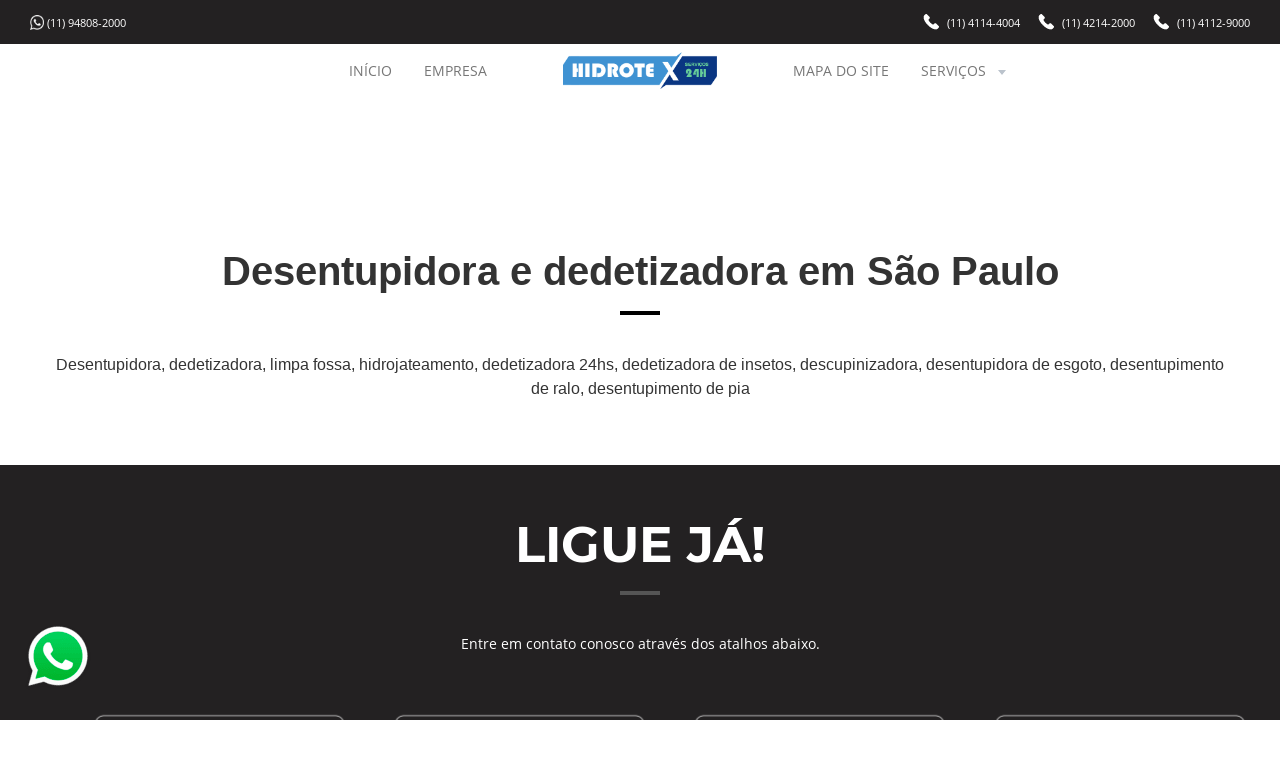

--- FILE ---
content_type: text/html; charset=UTF-8
request_url: https://cacavazamento.org/desentupidora-e-dedetizadora.php
body_size: 7785
content:
<!DOCTYPE html>
<html lang="pt-br">
	<head>
		<meta charset="UTF-8">
		<title>Desentupidora e dedetizadora em São Paulo - (11) 5084-3780</title>		
		<meta name="autor" content="Host More Brasil - 24 3112-7076" />
		<meta name="keywords" content="Desentupidora, dedetizadora, limpa fossa, hidrojateamento, dedetizadora 24hs, dedetizadora de insetos, descupinizadora, desentupidora de esgoto, desentupimento de ralo, desentupimento de pia" />
		<meta name="description" content="Desentupidora, dedetizadora, limpa fossa, hidrojateamento, dedetizadora 24hs, dedetizadora de insetos, descupinizadora, desentupidora de esgoto, desentupimento de ralo, desentupimento de pia." />
		<meta name="viewport" content="width=device-width,initial-scale=1.0,viewport-fit=cover">
		<link rel="shortcut icon" href="images/hidrotex.png" />
		<link rel="stylesheet" href="css/fonts.css" />
		<link rel="stylesheet" href="css/bootstrap.f5h.css" />
		<link rel="stylesheet" href="css/fx.css" />
		<link rel="stylesheet" href="css/custom.css" />
		<link rel="stylesheet" href="css/index.css" />		
	</head>
    <body class="light-page">
		<div id="wrap">
			<nav id="nav-logo-menu-2" class="navbar navbar-expand-lg dark">
    			<div class="container-fluid">
        			<div class="row align-items-center">
            			<div class="col-3 hidden-lg">
             			</div>
            			<div class="col-6 col-lg-2 order-lg-2 text-center">
                  			</a>
            			</div>
            			<div class="col-lg-5 order-lg-1 collapse navbar-collapse main-menu-collapse position-inherit">
                   		<ul class="navbar-text list-inline small">
						<li><img src="images/whats.png" width="3%"> <a href="https://api.whatsapp.com/send?phone=551194808-2000&text=Oi,%20tudo%20bem?%20Estou%20entrando%20em%20contato%20atrav%C3%A9s%20do%20site%20encanadoremsp.net.">(11) 94808-2000</a></li>
                    			
            </ul>
            			</div>
            			<div class="col-lg-5 order-lg-3 collapse navbar-collapse main-menu-collapse justify-content-lg-end">
                			<ul class="navbar-text list-inline small">
                    			<li class=""><svg xmlns="http://www.w3.org/2000/svg" height="16px" viewBox="0 0 16 16" width="16" class="icon icon-pos-left svg-default"><path d="m.99052845 1.73676599.56361347-.56361348 4.14772049 4.14772049c-.5530294.5530294 0 1.6590882 1.6590882 3.31817639 1.65908819 1.65908821 2.76514699 2.21211761 3.31817639 1.65908821l4.1477205 4.1477205-.5635607.5635607.0000123.0000123c-.1832569.1832569-.4220376.3006747-.6790607.3339206-2.6541817.3433184-5.55815505-1.061905-8.71192009-4.21567-3.15372572-3.15372574-4.55895333-6.05766601-4.21568285-8.71182085l-.00003523-.00000455c.03324308-.25703422.1506638-.4958259.33392822-.67909031zm.56361347-.56361348.8295441-.82954409c.45814456-.45814456 1.20094364-.45814456 1.6590882 0l2.48863229 2.48863229c.45814455.45814455.45814455 1.20094364 0 1.65908819l-.8295441.8295441zm9.12498508 9.12498509.8295441-.82954411c.4581446-.45814455 1.2009436-.45814455 1.6590882 0l2.4886323 2.48863231c.4581445.4581445.4581445 1.2009436 0 1.6590882l-.8295441.8295441z" fill-rule="evenodd"></path></svg><a href="tel:4114-4004">(11) 4114-4004</a></li>
                    			<li class=""><svg xmlns="http://www.w3.org/2000/svg" height="16px" viewBox="0 0 16 16" width="16" class="icon icon-pos-left svg-default"><path d="m.99052845 1.73676599.56361347-.56361348 4.14772049 4.14772049c-.5530294.5530294 0 1.6590882 1.6590882 3.31817639 1.65908819 1.65908821 2.76514699 2.21211761 3.31817639 1.65908821l4.1477205 4.1477205-.5635607.5635607.0000123.0000123c-.1832569.1832569-.4220376.3006747-.6790607.3339206-2.6541817.3433184-5.55815505-1.061905-8.71192009-4.21567-3.15372572-3.15372574-4.55895333-6.05766601-4.21568285-8.71182085l-.00003523-.00000455c.03324308-.25703422.1506638-.4958259.33392822-.67909031zm.56361347-.56361348.8295441-.82954409c.45814456-.45814456 1.20094364-.45814456 1.6590882 0l2.48863229 2.48863229c.45814455.45814455.45814455 1.20094364 0 1.65908819l-.8295441.8295441zm9.12498508 9.12498509.8295441-.82954411c.4581446-.45814455 1.2009436-.45814455 1.6590882 0l2.4886323 2.48863231c.4581445.4581445.4581445 1.2009436 0 1.6590882l-.8295441.8295441z" fill-rule="evenodd"></path></svg><a href="tel:4214-2000">(11) 4214-2000</a></li>
                    			<li class=""><svg xmlns="http://www.w3.org/2000/svg" height="16px" viewBox="0 0 16 16" width="16" class="icon icon-pos-left svg-default"><path d="m.99052845 1.73676599.56361347-.56361348 4.14772049 4.14772049c-.5530294.5530294 0 1.6590882 1.6590882 3.31817639 1.65908819 1.65908821 2.76514699 2.21211761 3.31817639 1.65908821l4.1477205 4.1477205-.5635607.5635607.0000123.0000123c-.1832569.1832569-.4220376.3006747-.6790607.3339206-2.6541817.3433184-5.55815505-1.061905-8.71192009-4.21567-3.15372572-3.15372574-4.55895333-6.05766601-4.21568285-8.71182085l-.00003523-.00000455c.03324308-.25703422.1506638-.4958259.33392822-.67909031zm.56361347-.56361348.8295441-.82954409c.45814456-.45814456 1.20094364-.45814456 1.6590882 0l2.48863229 2.48863229c.45814455.45814455.45814455 1.20094364 0 1.65908819l-.8295441.8295441zm9.12498508 9.12498509.8295441-.82954411c.4581446-.45814455 1.2009436-.45814455 1.6590882 0l2.4886323 2.48863231c.4581445.4581445.4581445 1.2009436 0 1.6590882l-.8295441.8295441z" fill-rule="evenodd"></path></svg><a href="tel:4112-9000">(11) 4112-9000</a></li>
                			</ul>
            			</div>
        			</div>
    			</div>
    			<div class="bg-wrap">
        			<div class="bg"></div>
    			</div>
			</nav> 
			<nav id="nav-megamenu-logo-text" class="navbar navbar-expand-lg light">
    			<div class="container-fluid">
        			<div class="row align-items-center">
            			<div class="col-3 hidden-lg">
                			<button class="navbar-toggler collapsed" type="button" data-toggle="collapse" data-target=".main-menu-collapse" aria-controls="navbarMenuContent" aria-expanded="false" aria-label="Toggle navigation"><span class="icon-bar"></span><span class="icon-bar"></span><span class="icon-bar"></span></button>
            			</div>
            			<div class="col-6 col-lg-2 order-lg-2 text-center">
                			<a class="navbar-brand" href="#">
                    			<img src="images/hidrotex.png" width="300px" alt="hidrotex" class="mw-100">
                			</a>
            			</div>
            			<div class="col-lg-5 order-lg-1 collapse navbar-collapse main-menu-collapse justify-content-lg-end">
                			<ul class="navbar-nav mb-0">
                    			<li class="nav-item active">
                        			<a class="nav-link" href="index.php">INÍCIO</a>
                    			</li>
                    			<li class="nav-item">
                        			<a class="nav-link" href="empresa.php">EMPRESA</a>
                    			</li>
                    		
                    			
                			</ul>
            			</div>
            			<div class="col-lg-5 order-lg-3 collapse navbar-collapse main-menu-collapse">
                 			<ul class="navbar-nav">
                    		<li class="nav-item">
                        			<a class="nav-link" href="mapa-do-site.php">MAPA DO SITE</a>
                    			</li>
							<li class="nav-item">
                        			<a class="nav-link sub-menu-link" href="#">SERVIÇOS<svg xmlns="http://www.w3.org/2000/svg" height="16" viewBox="0 0 16 16" width="16" class="icon icon-pos-right svg-secondary"><path d="m8 11 4-5h-8z" fill-rule="evenodd"></path></svg></a>
                        			<ul class="sub-menu bg-default">
                            			     <li><a href="caca-vazamento.php">CAÇA VAZAMENTO</a></li>
										<li><a href="encanador.php">ENCANADOR</a></li>
										<li><a href="eletricista.php">ELETRICISTA</a></li>
										<li><a href="desentupidora-e-dedetizadora.php">DESENTUPIDORA & DEDETIZADORA</a></li>
                        			</ul>
                    			</li>
                			</ul>
             			</div>
        			</div>
    			</div>
    			<div class="bg-wrap">
        			<div class="bg"></div>
    			</div>
			</nav>
				<div class="tudo text1">	<h1 class=""><strong>Desentupidora e dedetizadora em São Paulo</strong></h1>
                			<svg xmlns="http://www.w3.org/2000/svg" height="20" viewBox="0 0 40 20" width="40" class="svg-secondary mb-30"><path d="m0 8h40v4h-40z" fill-rule="evenodd"></path></svg>
<p>
Desentupidora, dedetizadora, limpa fossa, hidrojateamento, dedetizadora 24hs, dedetizadora de insetos, descupinizadora, desentupidora de esgoto, desentupimento de ralo, desentupimento de pia</p>                			
<br><br>
							</div><section id="desc-img-text" class="pt-75 pb-75 pt-md-50 pb-md-50 dark">
    			<div class="container">
             		<h2><b><center>LIGUE JÁ!</center></b></h2><center><svg xmlns="http://www.w3.org/2000/svg" height="20" viewBox="0 0 40 20" width="40" class="svg-secondary mb-30"><path d="m0 8h40v4h-40z" fill-rule="evenodd"></path></svg></center><span><center>Entre em contato conosco através dos atalhos abaixo.</center></span><br><br>
					<div class="row">
            			<div class="col-md-3">
                			<div>
                    		<a href="tel:114114-4004 ">	<img src="images/telefone1.png" width="300"  class="btn imageclass" alt="Desentupidora e dedetizadora"></a>
                     			</p>
                			</div>
            			</div>
            			<div class="col-md-3">
                			<div>
                    			<a href="tel:114214-2000 "><img src="images/telefone2.png" width="300" class="btn imageclass" alt="Desentupidora e dedetizadora"></a>
                 			</div>
            			</div>
            			<div class="col-md-3">
                			<div>
                    			<a href="tel:114112-9000"><img src="images/telefone3.png" width="300"  class="btn imageclass" alt="Desentupidora e dedetizadora"></a>
                  			</div>
            			</div>
            			<div class="col-md-3">
                			<div>
                    			<a href="https://api.whatsapp.com/send?phone=551194808-2000&text=Oi,%20tudo%20bem?%20Estou%20entrando%20em%20contato%20atrav%C3%A9s%20do%20site%20encanadoremsp.net."><img src="images/whats1.png" width="300"  class="btn imageclass" alt="Desentupidora e dedetizadora"></a>
                 			</div>
            			</div>
        			</div>	 
					             		
					 

     			 
    			</div>
    			<div class="bg-wrap">
        			<div class="bg"></div>
    			</div>
			</section><section id="desc-img-text" class="pt-75 pb-75 pt-md-50 pb-md-50 light">
    		
			<!-- INÍCIO BASE 1 -->
			
			<div class="container">
        			<div class="row align-items-center">
            			<div class="col-md-7">
                			<div class="content-box">
                    		<center>	<img  class="mw-100 mb-50 mb-lg-0 shadow" width="400px" alt="Desentupidora e dedetizadora" src="images/img14.jpg"></center>
                 			</div>
            			</div>
            			<div class="col-md-5 ml-auto">
                			<h3 class=""><strong><br>Desentupidora e dedetizadora em São Paulo</strong></h3>
                			<svg xmlns="http://www.w3.org/2000/svg" height="20" viewBox="0 0 40 20" width="40" class="svg-secondary mb-30"><path d="m0 8h40v4h-40z" fill-rule="evenodd"></path></svg>
                			<p class="mb-50">
							
							
Precisou de uma desentupidora ou dedetizadora somos pioneiro em desentupimento de pias tanques, ralos , vasos,e esgotos em geral, Limpa fossa,
 hidrojateamento, realizamos  dedetização de de ratos, baratas, cupins, carrapatos, pulgas e qualquer outro inseto.

</p>
                			<div class="inline-group-x2">
                 			</div>
            			</div>
   
            			</div></div>
 <br><br>
         
		 <!-- FINAL BASE 1 -->
		 
	




<!-- INÍCIO BASE 1 -->
			
			<div class="container">
        			<div class="row align-items-center">
            			<div class="col-md-7">
                			<div class="content-box">
                    		<center>	<img  class="mw-100 mb-50 mb-lg-0 shadow" width="400px" alt="Desentupidora" src="images/img15.jpg"></center>
                 			</div>
            			</div>
            			<div class="col-md-5 ml-auto">
                			<h3 class=""><strong><br>Desentupidora em São Paulo</strong></h3>
                			<svg xmlns="http://www.w3.org/2000/svg" height="20" viewBox="0 0 40 20" width="40" class="svg-secondary mb-30"><path d="m0 8h40v4h-40z" fill-rule="evenodd"></path></svg>
                			<p class="mb-50">
							
							
Temos maquinas e caminhões para realizar qualquer tipo de desentupimento, realizamos serviços de desentupidora em São Paulo, 
serviços de desentupidora de ralo, desentupidora de pia, desentupidora de cano, desentupidora de esgoto, 
desentupidora de vaso sanitário<br><br><br>

</p>
                			<div class="inline-group-x2">
                 			</div>
            			</div>   
            		</div></div>	
 <br>
         
		 <!-- FINAL BASE 1 -->

<!-- INÍCIO BASE 2 -->
				<br><br><div class="text1"> 
				<h3><b>Veja alguns dos serviços da desentupidora:
</b></h3>
				<p>
				
<br><br>•	Desentupidora de esgoto <br><br>
•	Desentupidora de vaso sanitário<br><br>
•	Desentupidora de pia <br><br>
•	Desentupidora de ralo <br><br>
•	Desentupidora de cano<br><br>
•	Desentupidora de tanque <br><br>
•	Limpeza de fossa séptica<br><br>
•	Limpeza de caixa de gordura <br><br>
•	Limpeza de calha <br><br>
•	Limpeza de caixa d’água <br><br>

<br><br><br>


				</p>
				
				</div>
<!-- FINAL BASE 2 -->

<!-- INÍCIO BASE 1 -->
			
			<div class="container">
        			<div class="row align-items-center">
            			<div class="col-md-7">
                			<div class="content-box">
                    		<center>	<img  class="mw-100 mb-50 mb-lg-0 shadow" width="400px" alt="Limpa fossa" src="images/img16.jpg"></center>
                 			</div>
            			</div>
            			<div class="col-md-5 ml-auto">
                			<h3 class=""><strong><br>Limpa fossa em São Paulo</strong></h3>
                			<svg xmlns="http://www.w3.org/2000/svg" height="20" viewBox="0 0 40 20" width="40" class="svg-secondary mb-30"><path d="m0 8h40v4h-40z" fill-rule="evenodd"></path></svg>
                			<p class="mb-50">
							
							
Fazemos limpeza de fossa com caminhão limpa fossa em São Paulo, atendemos residências, comércios e industrias realizamos serviços de sucção de fossa, 
nossa desentupidora desentupidora possui o mais moderno caminhão para sucção de fossa para sua empresa, casa e condomio, chame a Hidrotex 
desentupídora e faça o seu orçamento e a avaliação técnica com um de nossos profissionais .<br>

</p>
                			<div class="inline-group-x2">
                 			</div>
            			</div>   
            </div>			
 <br><br>
         
		 <!-- FINAL BASE 1 -->
	
<!-- INÍCIO BASE 1 -->
			
			<div class="container">
        			<div class="row align-items-center">
            			<div class="col-md-7">
                			<div class="content-box">
                    		<center>	<img  class="mw-100 mb-50 mb-lg-0 shadow" width="400px" alt="Hidrojateamento" src="images/img17.jpg"></center>
                 			</div>
            			</div>
            			<div class="col-md-5 ml-auto">
                			<h3 class=""><strong><br>Hidrojateamento em São Paulo</strong></h3>
                			<svg xmlns="http://www.w3.org/2000/svg" height="20" viewBox="0 0 40 20" width="40" class="svg-secondary mb-30"><path d="m0 8h40v4h-40z" fill-rule="evenodd"></path></svg>
                			<p class="mb-50">
							
							
Realizamos serviços de hidrojateamento em redes de esgotos e vários outros serviços que necessite do hidrojato, 
atendemos residências, comecios e industrias, hidrojateamento em São Paulo Alta Pressão para compartimentos de esgoto , 
retirando resíduos sólidos que outros procedimentos não conseguem, remoção de cracas em embarcações, remoção de tintas, 
limpeza de caldeiras entre outros.<br>

</p>
                			<div class="inline-group-x2">
                 			</div>
            			</div>   
            </div></div>		
 <br><br>
         
		 <!-- FINAL BASE 1 -->		
		 
<!-- INÍCIO BASE 1 -->
			
			<div class="container">
        			<div class="row align-items-center">
            			<div class="col-md-7">
                			<div class="content-box">
                    		<center>	<img  class="mw-100 mb-50 mb-lg-0 shadow" width="400px" alt="Dedetizadora" src="images/img18.jpg"></center>
                 			</div>
            			</div>
            			<div class="col-md-5 ml-auto">
                			<h3 class=""><strong><br>Dedetizadora em São Paulo</strong></h3>
                			<svg xmlns="http://www.w3.org/2000/svg" height="20" viewBox="0 0 40 20" width="40" class="svg-secondary mb-30"><path d="m0 8h40v4h-40z" fill-rule="evenodd"></path></svg>
                			<p class="mb-50">
							
							
Realizamos dedetização em São Paulo, descupinização, e controle de insetos de insetos como baratas, ratos, carrapatos, pulgas, 
cupins e qualquer outro tipo de inseto  realizamos a dedetização através de pulverização, aplicação de gel ou pó químico. 
São três tipos de procedimentos diferentes, e sua escolha irá depender da necessidade e do local a ser aplicado, assim como 
o tipo de inseto a ser combatido.<br>

</p>
                			<div class="inline-group-x2">
                 			</div>
            			</div>   
            </div></div>			
 <br><br>
         
		 <!-- FINAL BASE 1 -->			 		 
		 
<!-- INÍCIO BASE 1 -->
			
			<div class="container">
        			<div class="row align-items-center">
            			<div class="col-md-7">
                			<div class="content-box">
                    		<center>	<img  class="mw-100 mb-50 mb-lg-0 shadow" width="400px" alt="Dedetizadora 24hs" src="images/img19.jpg"></center>
                 			</div>
            			</div>
            			<div class="col-md-5 ml-auto">
                			<h3 class=""><strong><br>Dedetizadora 24hs em São Paulo</strong></h3>
                			<svg xmlns="http://www.w3.org/2000/svg" height="20" viewBox="0 0 40 20" width="40" class="svg-secondary mb-30"><path d="m0 8h40v4h-40z" fill-rule="evenodd"></path></svg>
                			<p class="mb-50">
							
							
Temos dedetizadora 24hs em São Paulo para eliminação de insetos em geral temos técnicos em dedetização especialistas em vários
 tipos e técnica de dedetização veja algumas delas:<br>

</p>
                			<div class="inline-group-x2">
                 			</div>
            			</div> •	Micropulverização: Com uma bomba costal manual o aplicador vai bombeando e pulverizando gotículas 
						de calda inseticida nos locais de interesse.<br><br>
•	Termonebulização ou Fumigação: Tratamento mais comum para atingir insetos voadores ou mesmo em locais de difícil acesso. Inseticida 
no estado gasoso é dispersado no ambiente penetrando locais onde a micropulverização não atinge. Também é utilizado em áreas externas por 
exemplo contra o mosquito da dengue.<br><br>
•	Gel: Muito utilizado contra baratas e formigas. O Gel inseticida é aplicado em locais estratégicos para que o inseto possa se contaminar 
e levar o veneno para dentro da colônia fazendo um efeito dominó na infestação.<br><br>
•	Pó: Utilizado em locais sensíveis a água como motores, redes elétricas<br><br>
•	Armadilhas Luminosas: Instalação de luminárias com poder atrativo para moscas, mosquitos e mariposas. Dentro da luminária o inseto 
fica grudado numa superfície pegajosa.<br><br>
•	Porta Iscas ou PPE: São pequenas caixas onde são depositados venenos para rato. As caixas são fechadas e possuem abertura somente 
para que o roedor entre e se alimento dos venenos em diversos formatos: grãos parecidos com girassol, isca parafinada ou pó de contato. 
Cada ponto permanente de envenenamento deve ser identificado lacrado e bem fixado. Seu uso é muito seguro em locais com presença de crianças 
e animais domésticos.
  
            </div></div>			
 <br><br>
         
		 <!-- FINAL BASE 1 -->			 
		 
<!-- INÍCIO BASE 1 -->
			
			<br><br><div class="container">
        			<div class="row align-items-center">
            			<div class="col-md-7">
                			<div class="content-box">
                    		<center>	<img  class="mw-100 mb-50 mb-lg-0 shadow" width="400px" alt="Dedetização de insetos" src="images/img20.jpg"></center>
                 			</div>
            			</div>
            			<div class="col-md-5 ml-auto">
                			<h3 class=""><strong>Dedetização de insetos em São Paulo</strong></h3>
                			<svg xmlns="http://www.w3.org/2000/svg" height="20" viewBox="0 0 40 20" width="40" class="svg-secondary mb-30"><path d="m0 8h40v4h-40z" fill-rule="evenodd"></path></svg>
                			<p class="mb-50">
							
							
Eliminamos e combatemos todo tipo de inseto , emitimos certificado e garantia por escrito para todo serviço de dedetização de insetos em São Paulo
 veja alguns dos insetos que eliminamos:<br>

</p>
                			<div class="inline-group-x2">
                 			</div>
            			</div> <br><br>•	Dedetização contra Aranhas<br>
•	Dedetização contra Baratas<br>
•	Dedetização contra Carrapatos<br>
•	Dedetização contra Cupins<br>
•	Dedetização contra Escorpião<br>
•	Dedetização contra Formigas<br>
•	Dedetização contra Moscas<br>
•	Dedetização contra Percevejos (bed bugs)<br>
•	Dedetização contra Pernilongos<br>
•	Dedetização contra Pulgas<br>
•	Dedetização contra Traças<br>
  
            </div></div>			
 <br><br>
         
		 <!-- FINAL BASE 1 -->			 
		 
<!-- INÍCIO BASE 1 -->
			
			<br><br><div class="container">
        			<div class="row align-items-center">
            			<div class="col-md-7">
                			<div class="content-box">
                    		<center>	<img  class="mw-100 mb-50 mb-lg-0 shadow" width="400px" alt="Descupinizadora" src="images/img21.jpg"></center>
                 			</div>
            			</div>
            			<div class="col-md-5 ml-auto">
                			<h3 class=""><strong><br>Descupinizadora em São Paulo</strong></h3>
                			<svg xmlns="http://www.w3.org/2000/svg" height="20" viewBox="0 0 40 20" width="40" class="svg-secondary mb-30"><path d="m0 8h40v4h-40z" fill-rule="evenodd"></path></svg>
                			<p class="mb-50">
							
							
Precisa de uma descupinizadora em São Paulo? Realizamos serviços de descupinização em residências comércios e insustrias, 
eliminamos cupins em todo tipo de madeiras realizamos a descupinização com tratamento em madeiramento através 
de  aplicação de inseticidas na madeira infestada através de furos estratégicos seguida de uma pulverização para 
evitar novas infestações. A descupinização com tratamento de conduítes usa produtos químicos para bloquear a passagem de cupins<br>

</p>
                			<div class="inline-group-x2">
                 			</div>
            			</div>   
            </div></div>			
 <br><br>
         
		 <!-- FINAL BASE 1 -->			 


<br><br>

</p>					 
				 


<b><br><br>Desentupidora e dedetizadora no Aeroporto</b> <br>                         
         
<b>Desentupidora e dedetizadora na Água Funda</b> <br>                         
         
<b>Desentupidora e dedetizadora no Alto da Boa Vista</b> <br>                         
         
<b>Desentupidora e dedetizadora em Americanópolis</b> <br>                         
         
<b>Desentupidora e dedetizadora no Bosque da Saúde</b> <br>                         
         
<b>Desentupidora e dedetizadora no Brooklin</b> <br>                         
         
<b>Desentupidora e dedetizadora no Campo Belo</b> <br>                         
         
<b>Desentupidora e dedetizadora no Campo Grande</b> <br>                         
         
<b>Desentupidora e dedetizadora no Campo Limpo</b> <br>                         
         
<b>Desentupidora e dedetizadora no Capão Redondo</b> <br>                         
         
<b>Desentupidora e dedetizadora na Capela do Socorro</b> <br>                         
         
<b>Desentupidora e dedetizadora na Chácara Flora</b> <br>                         
         
<b>Desentupidora e dedetizadora na Chácara Klabin</b> <br>                         
         
<b>Desentupidora e dedetizadora na Chácara Santo Antônio</b> <br>                         
         
<b>Desentupidora e dedetizadora na Cidade Ademar</b> <br>                         
         
<b>Desentupidora e dedetizadora em São Miguel Paulista</b> <br>                         
         
<b>Desentupidora e dedetizadora na Cidade Dutra</b> <br>                         
         
<b>Desentupidora e dedetizadora no Cursino</b> <br>                         
         
<b>Desentupidora e dedetizadora no Grajaú</b> <br>                         
         
<b>Desentupidora e dedetizadora na Granja Julieta</b> <br>                         
         
<b>Desentupidora e dedetizadora no Horto do Ipê</b> <br>                         
         
<b>Desentupidora e dedetizadora no Ibirapuera</b> <br>                         
         
<b>Desentupidora e dedetizadora em Interlagos</b> <br>                         
         
<b>Desentupidora e dedetizadora no Ipiranga</b> <br>                         
         
<b>Desentupidora e dedetizadora no Itaim Bibi</b> <br>                         
         
<b>Desentupidora e dedetizadora no Jabaquara</b> <br>                         
         
<b>Desentupidora e dedetizadora no Jardim América</b> <br>                         
         
<b>Desentupidora e dedetizadora no Jardim Ângela</b> <br>                         
         
<b>Desentupidora e dedetizadora no Jardim da Saúde</b> <br>                         
         
<b>Desentupidora e dedetizadora no Jardim Europa</b> <br>                         
         
<b>Desentupidora e dedetizadora no Jardim Marajoara</b> <br>                         
         
<b>Desentupidora e dedetizadora no Jardim Paulista</b> <br>                         
         
<b>Desentupidora e dedetizadora no Jardim São Luís</b> <br>                         
         
<b>Desentupidora e dedetizadora no Jardim Sul</b> <br>                         
         
<b>Desentupidora e dedetizadora no São Rafael</b> <br>                         
         
<b>Desentupidora e dedetizadora em Jurubatuba</b> <br>                         
         
<b>Desentupidora e dedetizadora em Mirandópolis</b> <br>                         
         
<b>Desentupidora e dedetizadora em Moema</b> <br>                         
         
<b>Desentupidora e dedetizadora na Vila Andrade</b> <br>                         
         
<b>Desentupidora e dedetizadora no Morumbi</b> <br>                         
         
<b>Desentupidora e dedetizadora no Panamby</b> <br>                         
         
<b>Desentupidora e dedetizadora no Paraíso</b> <br>                         
         
<b>Desentupidora e dedetizadora em Parelheiros</b> <br>                         
         
<b>Desentupidora e dedetizadora no Pedreira</b> <br>                         
         
<b>Desentupidora e dedetizadora no Real Parque</b> <br>                         
         
<b>Desentupidora e dedetizadora no Sacomã</b> <br>                         
         
<b>Desentupidora e dedetizadora em Santo Amaro</b> <br>                         
         
<b>Desentupidora e dedetizadora no São Judas</b> <br>                         
         
<b>Desentupidora e dedetizadora na Vila Clementino</b> <br>                         
         
<b>Desentupidora e dedetizadora na Saúde</b> <br>                         
         
<b>Desentupidora e dedetizadora na Vila das Mercês</b> <br>                         
         
<b>Desentupidora e dedetizadora na Vila Joaniza</b> <br>                         
         
<b>Desentupidora e dedetizadora na Vila Gumercindo</b> <br>                         
         
<b>Desentupidora e dedetizadora na Vila Mariana</b> <br>                         
         
<b>Desentupidora e dedetizadora na Vila Mascote</b> <br>                         
         
<b>Desentupidora e dedetizadora na Vila Nova Conceição</b> <br>                         
         
<b>Desentupidora e dedetizadora na Vila Olímpia</b> <br>                         
         
<b>Desentupidora e dedetizadora na Vila Santa Catarina</b> <br>                         
         
<b>Desentupidora e dedetizadora na Vila Sônia  </b> <br>                         
         
<b>Desentupidora e dedetizadora na Água Fria</b> <br>                         
         
<b>Desentupidora e dedetizadora na Brasilândia</b> <br>                         
         
<b>Desentupidora e dedetizadora na Casa Verde</b> <br>                         
         
<b>Desentupidora e dedetizadora na Freguesia do Ó</b> <br>                         
         
<b>Desentupidora e dedetizadora no Horto Florestal</b> <br>                         
         
<b>Desentupidora e dedetizadora em Imirim</b> <br>                         
         
<b>Desentupidora e dedetizadora no Jaçanã</b> <br>                         
         
<b>Desentupidora e dedetizadora no Jardim São Paulo</b> <br>                         
         
<b>Desentupidora e dedetizadora em Lauzane Paulista</b> <br>                         
         
<b>Desentupidora e dedetizadora no Limão</b> <br>                         
         
<b>Desentupidora e dedetizadora no Mandaqui</b> <br>                         
         
<b>Desentupidora e dedetizadora no Parada Inglesa</b> <br>                         
         
<b>Desentupidora e dedetizadora em Santa Terezinha</b> <br>                         
         
<b>Desentupidora e dedetizadora em Santana</b> <br>                         
         
<b>Desentupidora e dedetizadora na Serra da Cantareira</b> <br>                         
         
<b>Desentupidora e dedetizadora no Tremembé</b> <br>                         
         
<b>Desentupidora e dedetizadora no Tucuruvi</b> <br>                         
         
<b>Desentupidora e dedetizadora em Arthur Alvim</b> <br>                         
         
<b>Desentupidora e dedetizadora em Belém</b> <br>                         
         
<b>Desentupidora e dedetizadora na Vila Guilherme</b> <br>                         
         
<b>Desentupidora e dedetizadora na Vila Maria</b> <br>                         
         
<b>Desentupidora e dedetizadora na Vila Medeiros</b> <br>                         
         
<b>Desentupidora e dedetizadora em Alphaville</b> <br>                         
         
<b>Desentupidora e dedetizadora na Vila Nova Cachoeirinha 	</b> <br>                         
         
<b>Desentupidora e dedetizadora na Água Rasa</b> <br>                         
         
<b>Desentupidora e dedetizadora no Alto da Mooca</b> <br>                         
         
<b>Desentupidora e dedetizadora na Cangaíba</b> <br>                         
         
<b>Desentupidora e dedetizadora na Cidade Lider</b> <br>                         
         
<b>Desentupidora e dedetizadora na Cidade Patriarca</b> <br>                         
         
<b>Desentupidora e dedetizadora em Ermelino Matarazzo</b> <br>                         
         
<b>Desentupidora e dedetizadora em Guaianazes</b> <br>                         
         
<b>Desentupidora e dedetizadora no Iguatemi</b> <br>                         
         
<b>Desentupidora e dedetizadora em Itaim Paulista</b> <br>                         
         
<b>Desentupidora e dedetizadora em Itaquera</b> <br>                         
         
<b>Desentupidora e dedetizadora no Jardim Anália Franco</b> <br>                         
         
<b>Desentupidora e dedetizadora no Jardim Aricanduva</b> <br>                         
         
<b>Desentupidora e dedetizadora no Jardim Avelino</b> <br>                         
         
<b>Desentupidora e dedetizadora no Jardim Helena</b> <br>                         
         
<b>Desentupidora e dedetizadora em José Bonifácio</b> <br>                         
         
<b>Desentupidora e dedetizadora no Lajeado</b> <br>                         
         
<b>Desentupidora e dedetizadora na Mooca</b> <br>                         
         
<b>Desentupidora e dedetizadora no Parque do Carmo</b> <br>                         
         
<b>Desentupidora e dedetizadora na Penha</b> <br>                         
         
<b>Desentupidora e dedetizadora na Ponte Rasa</b> <br>                         
         
<b>Desentupidora e dedetizadora em São Lucas</b> <br>                         
         
<b>Desentupidora e dedetizadora em São Mateus</b> <br>                         
         
<b>Desentupidora e dedetizadora em Sapopemba</b> <br>                         
         
<b>Desentupidora e dedetizadora no Tatuapé</b> <br>                         
         
<b>Desentupidora e dedetizadora na Vila Carrão</b> <br>                         
         
<b>Desentupidora e dedetizadora na Vila Formosa</b> <br>                         
         
<b>Desentupidora e dedetizadora na Vila Matilde</b> <br>                         
         
<b>Desentupidora e dedetizadora na Vila Prudente</b> <br>                         
         
<b>Desentupidora e dedetizadora na Vila Zelina</b> <br>                         
         
<b>Desentupidora e dedetizadora na Água Branca</b> <br>                         
         
<b>Desentupidora e dedetizadora no Alto da Lapa</b> <br>                         
         
<b>Desentupidora e dedetizadora no Alto de Pinheiros</b> <br>                         
         
<b>Desentupidora e dedetizadora na Anhanguera</b> <br>                         
         
<b>Desentupidora e dedetizadora na Barra Funda</b> <br>                         
         
<b>Desentupidora e dedetizadora no Butantã</b> <br>                         
         
<b>Desentupidora e dedetizadora no Caxingui</b> <br>                         
         
<b>Desentupidora e dedetizadora na Cidade Jardim</b> <br>                         
         
<b>Desentupidora e dedetizadora no Jaguara</b> <br>                         
         
<b>Desentupidora e dedetizadora no Jaguaré</b> <br>                         
         
<b>Desentupidora e dedetizadora no Jaraguá</b> <br>                         
         
<b>Desentupidora e dedetizadora no Jardim Peri</b> <br>                         
         
<b>Desentupidora e dedetizadora na Lapa</b> <br>                         
         
<b>Desentupidora e dedetizadora no Pacaembu</b> <br>                         
         
<b>Desentupidora e dedetizadora no Parque dos Príncipes</b> <br>                         
         
<b>Desentupidora e dedetizadora no Parque São Domingos</b> <br>                         
         
<b>Desentupidora e dedetizadora em Perdizes</b> <br>                         
         
<b>Desentupidora e dedetizadora em Perus</b> <br>                         
         
<b>Desentupidora e dedetizadora em Pinheiros</b> <br>                         
         
<b>Desentupidora e dedetizadora em Pirituba</b> <br>                         
         
<b>Desentupidora e dedetizadora na Pompéia</b> <br>                         
         
<b>Desentupidora e dedetizadora na Raposo Tavares</b> <br>                         
         
<b>Desentupidora e dedetizadora no Rio Pequeno</b> <br>                         
         
<b>Desentupidora e dedetizadora no Sumaré</b> <br>                         
         
<b>Desentupidora e dedetizadora na Vila Leopoldina</b> <br>                         
         
<b>Desentupidora e dedetizadora na Vila Madalena</b> <br>                         
         
<b>Desentupidora e dedetizadora na Vila Romana</b> <br>                         
         
<b>Desentupidora e dedetizadora na Vila São Francisco</b> <br>                         
         
<b>Desentupidora e dedetizadora na Bela Vista</b> <br>                         
         
<b>Desentupidora e dedetizadora no Bom Retiro</b> <br>                         
         
<b>Desentupidora e dedetizadora no Brás</b> <br>                         
         
<b>Desentupidora e dedetizadora em Campos Elíseos</b> <br>                         
         
<b>Desentupidora e dedetizadora na Cambuci</b> <br>                         
         
<b>Desentupidora e dedetizadora na Consolação</b> <br>                         
         
<b>Desentupidora e dedetizadora em Higienópolis</b> <br>                         
         
<b>Desentupidora e dedetizadora na Liberdade</b> <br>                         
         
<b>Desentupidora e dedetizadora no Pari</b> <br>                         
         
<b>Desentupidora e dedetizadora na República</b> <br>                         
         
<b>Desentupidora e dedetizadora na Santa Cecília</b> <br>                         
         
<b>Desentupidora e dedetizadora na Santa Ifigênia</b> <br>                         
         
<b>Desentupidora e dedetizadora na Sé</b> <br>                         
         
<b>Desentupidora e dedetizadora na Vila Buarque</b> <br>                         
         
<b>Desentupidora e dedetizadora na Granja Viana</b> <br>                         
         
<b>Desentupidora e dedetizadora no Diadema</b> <br>                         
         
<b>Desentupidora e dedetizadora no barueri</b> <br>                         
         
<b>Desentupidora e dedetizadora em São Bernado do Campo</b> <br>                         
         
<b>Desentupidora e dedetizadora em São caetano do sul</b> <br>                         
         
<b>Desentupidora e dedetizadora em Santo Andre</b> <br>                         
         
<b>Desentupidora e dedetizadora em Osasco</b> <br>                         
         
<b>Desentupidora e dedetizadora na Poa</b> <br>                         
         
<b>Desentupidora e dedetizadora na Praia Grande</b> <br>                         
         
<b>Desentupidora e dedetizadora no Guarulhos</b> <br>                         
         
<b>Desentupidora e dedetizadora no Aruja</b> <br>                         
         
<b>Desentupidora e dedetizadora no Mogi das cruzes</b> <br>                         
         
<b>Desentupidora e dedetizadora em ribeirao pires</b> <br>                         
         
<b>Desentupidora e dedetizadora na Cotia</b> <br>                         
         
<b>Desentupidora e dedetizadora na Granja viana</b> <br>                         
         
<b>Desentupidora e dedetizadora na Vargem grande paulista</b> <br>                         
         
<b>Desentupidora e dedetizadora no jundiai</b> <br>                         
         
<b>Desentupidora e dedetizadora em Valinhos</b> <br>                         
         
<b>Desentupidora e dedetizadora em Cajamar</b> <br>                         
         
<b>Desentupidora e dedetizadora em Campinas</b> <br>                         
         
<b>Desentupidora e dedetizadora no Embu guaçu</b> <br>                         
         
<b>Desentupidora e dedetizadora em itapecerica da Serra</b> <br>                         
         
<b>Desentupidora e dedetizadora no Taboao da Serra</b> <br>                         
         
<b>Desentupidora e dedetizadora em tremembe</b> <br>                         
         
<b>Desentupidora e dedetizadora no Atibaia</b> <br>                         
         
<b>Desentupidora e dedetizadora em Franco da Rocha</b> <br>                         
         
<b>Desentupidora e dedetizadora no rio grande da serra</b> <br>                         
         
<b>Desentupidora e dedetizadora em santa izabel</b> <br>                         
         
<b>Desentupidora e dedetizadora em Salesopolis</b> <br>                         
         
<b>Desentupidora e dedetizadora em Guararema</b> <br>                         
         
<b>Desentupidora e dedetizadora em Biritiba Mirim</b> <br>                         
         
<b>Desentupidora e dedetizadora em Ferraz de vasconcelos</b> <br>                         
         
<b>Desentupidora e dedetizadora em Bertioga</b> <br>                         
         
<b>Desentupidora e dedetizadora no Peruibe</b> <br>                         
         
<b>Desentupidora e dedetizadora em Caraguatatuba</b> <br>                         
         
<b>Desentupidora e dedetizadora no Guaruja</b> <br>                         
         
<b>Desentupidora e dedetizadora em Mongagua</b> <br>                         
         
<b>Desentupidora e dedetizadora em São Sebastião</b> <br>                         
         
<b>Desentupidora e dedetizadora no Carapicuiba</b> <br>                         
         
<b>Desentupidora e dedetizadora em Santana de Parnaiba</b> <br>                         
         
<b>Desentupidora e dedetizadora em Itapevi</b> <br>                         
         
<b>Desentupidora e dedetizadora em Jandira</b> <br>                         
         
<b>Desentupidora e dedetizadora em São Lourenço da Serra</b> <br>                         
         
<b>Desentupidora e dedetizadora em São Roque</b> <br>                         
         
<b>Desentupidora e dedetizadora na-Pirapora do Bom Jesus</b> <br>                         
         
<b>Desentupidora e dedetizadora no Caieiras</b> <br>                         
         
<b>Desentupidora e dedetizadora em Ibiúna</b> <br>                         
         
<b>Desentupidora e dedetizadora em Juquitiba</b> <br>                         
         
<b>Desentupidora e dedetizadora em Mairiporã</b> <br>                         
         
<b>Desentupidora e dedetizadora em Cabreúva</b> <br>                         
         
<b>Desentupidora e dedetizadora em Várzea Paulista</b> <br>                         
         
<b>Desentupidora e dedetizadora no Cubatão</b> <br>                         
         
<b>Desentupidora e dedetizadora em Itupeva</b> <br>                         
         
<b>Desentupidora e dedetizadora em Vinhedo</b> <br>                         
         
<b>Desentupidora e dedetizadora em Itatiba</b> <br>                         
         
<b>Desentupidora e dedetizadora em Biritiba Mirim</b> <br>                         
         
<b>Desentupidora e dedetizadora em Bragança Paulista</b> <br>                         
         
<b>Desentupidora e dedetizadora na Vila Curuça</b> <br>                         
         
<b>Desentupidora e dedetizadora na Vila Jacuí</b> <br>                         
         						
						</p>
						</div> 

        			
    			</div>
    			<div class="bg-wrap">
        			<div class="bg"></div>
    			</div>
			</section> <footer id="footer-twitter-img" class="pt-75 pb-30 dark">
    			<div class="container">
        			<div class="row">
            			<div class="col-md-6 col-lg-3 mb-50">
                			<h4 class="mb-20"><strong>NAVEGAR</strong></h4>
                			<ul class="list-unstyled padding-list">
                    			  <li><a href="/index.php"><span>INÍCIO</span></a></li>
                <li><a href="empresa.php"><span>EMPRESA</span></a></li>
                <li><a href="mapa-do-site.php"><span>MAPA SITE</span></a></li>
                			</ul>
            			</div>
            			<div class="col-md-6 col-lg-3 mb-50">
                			<h4 class="mb-20"><strong>CONTATO</strong></h4>
                			<ul class="list-unstyled padding-list">
                    			 <li>
                                		 	  <i class="icon-telephone icon-position-left"></i><a href="tel:114114-4004">(11) 4114-4004</a>
                            			</li>
                            			<li>
                                			  <i class="icon-telephone icon-position-left"></i><a href="tel:114214-2000">(11) 4214-2000</a>
                            			</li><li>
                                			  <i class="icon-telephone icon-position-left"></i><a href="tel:114112-9000">(11) 4112-9000</a>
                            			</li>
                            			<li>
                                		  <i class="icon-whatsapp icon-position-left"></i><a href="https://api.whatsapp.com/send?phone=551194808-2000&text=Oi,%20tudo%20bem?%20Estou%20entrando%20em%20contato%20atrav%C3%A9s%20do%20site%20encanadoremsp.net.">(11) 94808-2000</a>
                            			</li>
                            			<li>
                                			 <img src="images/mail2.png" alt="Desratização" width="20"> <a href="mailto:andeson1978.anselmo@gmail.com">E-mail</a>
									    </li>

                			</ul>
            			</div>
            			<div class="col-md-6 col-lg-3 mb-50">
						<h4 class="mb-20"><strong>SITEMAP</strong></h4>
							<span><a href="/sitemap.xml">SITEMAP XML</a></span>
            			</div>
            			<div class="col-md-6 col-lg-3 mb-50"><br><br><br><br>
                	<a href="https://encanadoremsp.net"><img class="mw-100" alt="hidrotex" width="300px" src="images/hidrotex.png"></a>

            			</div>
        			</div>
    			</div>
    			<div class="bg-wrap">
        			<div class="bg"></div>
    			</div>
			</footer><footer id="footer-logo-text-img" class="pt-30 pb-30 text-center dark">
    			<div class="container">
        			<div class="row align-items-center">
            			<div class="col-md order-md-2">
                			<ul class="list-unstyled list-justify padding-list mb-20 mb-md-0">
                    			
                			</ul>
            			</div>
            			<div class="col-md-auto order-md-3">
                			                                    		Desenvolvido por <a href="https://www.hostmore.com.br">	<img class="mw-100 mt-30 mt-md-0 text-left" src="images/hostmore.png" height="90px" alt="Host More Brasil"></a>

            			</div>
            			<div class="col-md-auto order-md-1">
 <p>© Todos os direitos reservados a <a href="https://www.cacavazamento.org/">Desentupidora e dedetizadora</a></p>
            			</div>
        			</div>
    			</div>
    			<div class="bg-wrap">
        			<div class="bg"></div>
    			</div>
			</footer>
		</div>
		<footer></footer>
		<div class="modal-container"></div>
		<script src="https://maps.googleapis.com/maps/api/js?key=AIzaSyCByts0vn5uAYat3aXEeK0yWL7txqfSMX8"></script>
		<script src="https://cdnjs.cloudflare.com/ajax/libs/popper.js/1.11.0/umd/popper.min.js"></script>
 		<script src="js/jquery-2.1.4.min.js"></script>
		<script src="js/bootstrap.min.js"></script>
		<script src="js/twitterFetcher.js"></script>
		  <script src="js/custom.js"></script>
  <script src="js/index.js"></script>
	<style>
.whatsapp {
    position: fixed;
    top: 85%;
    left: 1%;
    padding: 10px;
    z-index: 10000000;
}
</style>
<div>
    <a href="https://api.whatsapp.com/send?phone=551194808-2000&text=Olá! Deixe seu nome, telefone, endereço e serviço a ser realizado que estaremos retornando dentro de minutos, em caso de emergência ou queira falar agora com nossos profissionais ligue: 11-4112-9000 / 11-4214-2000 agradecemos seu contato!" 
       target="_blank">
       <img  class="whatsapp" src="/images/whatsapp.png" alt="WhatsApp Hidrotex"/>
    </a>
</div>	
</body>
</html>

--- FILE ---
content_type: text/css
request_url: https://cacavazamento.org/css/bootstrap.f5h.css
body_size: 21301
content:
/*!
 * Bootstrap v4.0.0-beta.2 (https://getbootstrap.com)
 * Copyright 2011-2017 The Bootstrap Authors
 * Copyright 2011-2017 Twitter, Inc.
 * Licensed under MIT (https://github.com/twbs/bootstrap/blob/master/LICENSE)
 */

/*----------------------------------------------------------------------------------------
                                    COMMON
-----------------------------------------------------------------------------------------*/
/*----------------------------------------------------------------------------------------
										CRIAR SITES F5HLIVE
----------------------------------------------------------------------------------------*/

*,
*::before,
*::after {
    -webkit-box-sizing: border-box;
    box-sizing: border-box;
}

html {
    font-family: sans-serif;
    line-height: 1.15;
    -webkit-font-smoothing: antialiased;
    -moz-osx-font-smoothing: grayscale;
    -webkit-text-size-adjust: 100%;
    -ms-text-size-adjust: 100%;
    -ms-overflow-style: scrollbar;
    -webkit-tap-highlight-color: transparent;
    overflow-x: hidden;
    overflow-y: auto;
}

@-ms-viewport {
    width: device-width;
}

article,
aside,
dialog,
figcaption,
figure,
footer,
header,
hgroup,
main,
nav,
section {
    display: block;
}

section,
header,
footer {
    position: relative;
    z-index: 1;
}

#wrap {
    min-height: 100vh;
}

body {
    margin: 0;
    font-family: sans-serif;
    font-size: 1rem;
    font-weight: normal;
    line-height: 1.5;
    color: #333;
    text-align: left;
    background-color: #fff;
}

[tabindex="-1"]:focus {
    outline: none !important;
}

hr {
    -webkit-box-sizing: content-box;
    box-sizing: content-box;
    height: 0;
    overflow: visible;
}

h1,
h2,
h3,
h4,
h5,
h6 {
    margin-top: 0;
    margin-bottom: 0.5rem;
}

p {
    margin-top: 0;
    margin-bottom: 1rem;
}

abbr[title],
abbr[data-original-title] {
    text-decoration: underline;
    -webkit-text-decoration: underline dotted;
    text-decoration: underline dotted;
    cursor: help;
    border-bottom: 0;
}

address {
    margin-bottom: 1rem;
    font-style: normal;
    line-height: inherit;
}

ol,
ul,
dl {
    margin-top: 0;
    margin-bottom: 1rem;
    padding-left: 0;
}

ol:not(.light-page):not(.dark-page) ol,
ul:not(.light-page):not(.dark-page) ul,
ol:not(.light-page):not(.dark-page) ul,
ul:not(.light-page):not(.dark-page) ol {
    margin-bottom: 0;
}

ul {
    list-style: disc inside;
}

dt {
    font-weight: 700;
}

dd {
    margin-bottom: .5rem;
    margin-left: 0;
}


dfn {
    font-style: italic;
}

b,
strong {
    font-weight: bold;
}

sub,
sup {
    position: relative;
    font-size: 65%;
    line-height: 0;
    vertical-align: baseline;
}

sub {
    bottom: -.75em;
}

sup {
    top: -1em;
}

a {
    color: inherit;
    text-decoration: none;
    background-color: transparent;
    -webkit-text-decoration-skip: objects;
    -webkit-transition: all 0.2s ease-in-out;
    transition: all 0.2s ease-in-out;
}

a:hover {
    text-decoration: underline;
}

a:not([href]):not([tabindex]) {
    color: inherit;
    text-decoration: none;
}

a:not([href]):not([tabindex]):focus,
a:not([href]):not([tabindex]):hover {
    color: inherit;
    text-decoration: none;
}

a:focus,
button:focus {
    outline: 0;
}

pre,
code,
kbd,
samp {
    font-family: monospace, monospace;
    font-size: 1em;
}

pre {
    margin-top: 0;
    margin-bottom: 1rem;
    overflow: auto;
    -ms-overflow-style: scrollbar;
}

figure {
    margin: 0 0 1rem;
}

img,
svg {
    vertical-align: middle;
    border-style: none;
}

svg:not(:root) {
    overflow: hidden;
}

a,
area,
button,
[role="button"],
input:not([type="range"]),
label,
select,
summary,
textarea {
    -ms-touch-action: manipulation;
    touch-action: manipulation;
}

table {
    border-collapse: collapse;
}

caption {
    padding-top: 0.75rem;
    padding-bottom: 0.75rem;
    text-align: left;
    caption-side: bottom;
}

th {
    text-align: inherit;
}

label {
    display: inline-block;
    /*    margin-bottom: .5rem;*/
}

button {
    border-radius: 0;
}

input,
button,
select,
optgroup,
textarea {
    margin: 0;
    font-family: inherit;
    font-size: inherit;
    line-height: inherit;
}

button,
input {
    overflow: visible;
}

button,
select {
    text-transform: none;
}

button,
html [type="button"],
[type="reset"],
[type="submit"] {
    -webkit-appearance: button;
}

button::-moz-focus-inner,
[type="button"]::-moz-focus-inner,
[type="reset"]::-moz-focus-inner,
[type="submit"]::-moz-focus-inner {
    padding: 0;
    border-style: none;
}

input[type="radio"],
input[type="checkbox"] {
    -webkit-box-sizing: border-box;
    box-sizing: border-box;
    padding: 0;
}

input[type="date"],
input[type="time"],
input[type="datetime-local"],
input[type="month"] {
    -webkit-appearance: listbox;
}

textarea {
    overflow: auto;
    resize: vertical;
}

fieldset {
    min-width: 0;
    padding: 0;
    margin: 0;
    border: 0;
}

legend {
    display: block;
    width: 100%;
    max-width: 100%;
    padding: 0;
    margin-bottom: .5rem;
    font-size: 1.5rem;
    line-height: inherit;
    color: inherit;
    white-space: normal;
}

progress {
    vertical-align: baseline;
}

[type="number"]::-webkit-inner-spin-button,
[type="number"]::-webkit-outer-spin-button {
    height: auto;
}

[type="search"] {
    outline-offset: -2px;
    -webkit-appearance: none;
}

[type="search"]::-webkit-search-cancel-button,
[type="search"]::-webkit-search-decoration {
    -webkit-appearance: none;
}

::-webkit-file-upload-button {
    font: inherit;
    -webkit-appearance: button;
}

output {
    display: inline-block;
}

summary {
    display: list-item;
}

template {
    display: none;
}

[hidden] {
    display: none !important;
}

h1,
h2,
h3,
h4,
h5,
h6,
.h1,
.h2,
.h3,
.h4,
.h5,
.h6 {
    margin-bottom: 0.5rem;
    font-family: inherit;
    font-weight: 500;
    line-height: 1.2;
    color: inherit;
}

h1,
.h1 {
    font-size: 2.5rem;
}

h2,
.h2 {
    font-size: 2rem;
}

h3,
.h3 {
    font-size: 1.75rem;
}

h4,
.h4 {
    font-size: 1.5rem;
}

h5,
.h5 {
    font-size: 1.25rem;
}

h6,
.h6 {
    font-size: 1rem;
}

h1 sup,
h1 sub,
h2 sup,
h2 sub {
    font-size: 35%;
    top: -2em;
}

h3 sup,
h3 sub {
    font-size: 50%;
    top: -1.5em;
}

.lead {
    font-size: 120%;
}

hr {
    width: 100%;
    margin-top: 1rem;
    margin-bottom: 1rem;
    border: 0;
    border-bottom-width: 1px;
    border-bottom-style: solid;
}

small,
.small {
    font-size: 80%;
}

/*
mark,
.mark {
    padding: 0.2em;
}
*/

ul.list-unstyled {
    padding-left: 0;
    list-style: none;
}

ul.list-justify {
    display: -webkit-box;
    display: -ms-flexbox;
    display: flex;
    -ms-flex-pack: distribute;
    justify-content: space-around;
    -ms-flex-wrap: wrap;
    flex-wrap: wrap;
}

ul.list-inline {
    padding-left: 0;
    list-style: none;
}

ul.list-inline > li {
    display: inline-block;
    margin-bottom: 2px;
    margin-top: 2px;
}

ul.list-inline > li > a {
    vertical-align: middle;
}

ul.list-inline > li + li,
ul.list-justify > li + li {
    margin-left: 15px;
}

ul.padding-x2-list li > .icon-pos-right {
    margin: 0 0 0 1em;
}

ul.padding-x2-list li > .icon-pos-left {
    margin: 0 1em 0 0;
}

ul.lead li > .icon-pos-right {
    margin: 0 0 0 1em;
}

ul.lead li > .icon-pos-left {
    margin: 0 1em 0 0;
}

[class*="inline-group"] > * {
    display: inline-block;
}

.inline-group > *:not(:last-child) {
    margin-right: 0.5rem;
}

.inline-group-x2 > *:not(:last-child) {
    margin-right: 1rem;
}

.inline-group-x3 > *:not(:last-child) {
    margin-right: 2rem;
}

.padding-x05-list li {
    padding: 0.25em 0;
}

.padding-x05-list.list-inline li {
    padding: 0.25em;
}

.padding-list li {
    padding: 0.5em 0;
}

.padding-list.list-inline li {
    padding: 0.5em;
}

.padding-x2-list li {
    padding: 1em 0;
}

.padding-x2-list.list-inline li {
    padding: 1em;
}

.separate-list li {
    border-bottom-width: 1px;
    border-bottom-style: solid;
}

.separate-list li:last-child {
    border-bottom-width: 0;
}

.initialism {
    font-size: 90%;
    text-transform: uppercase;
}

.img-fluid {
    max-width: 100%;
    height: auto;
}

.img-thumbnail {
    padding: 0.25rem;
    border: 1px solid rgba(0, 0, 0, 0.1);
    border-radius: 0.25rem;
    -webkit-transition: all 0.2s ease-in-out;
    transition: all 0.2s ease-in-out;
    max-width: 100%;
    height: auto;
}

.figure {
    display: inline-block;
}

.figure-img {
    margin-bottom: 0.5rem;
    line-height: 1;
}

.figure-caption {
    font-size: 90%;
}

code,
kbd,
pre,
samp {
    font-family: "SFMono-Regular", Menlo, Monaco, Consolas, "Liberation Mono", "Courier New", monospace;
}

code {
    padding: 0.2rem 0.4rem;
    font-size: 90%;
    border-radius: 0.25rem;
}

a > code {
    padding: 0;
    color: inherit;
    background-color: inherit;
}

kbd {
    padding: 0.2rem 0.4rem;
    font-size: 90%;
    border-radius: 0.2rem;
}

kbd kbd {
    padding: 0;
    font-size: 100%;
    font-weight: 700;
}

pre {
    display: block;
    margin-top: 0;
    margin-bottom: 1rem;
    font-size: 90%;
}

pre code {
    padding: 0;
    font-size: inherit;
    color: inherit;
    background-color: transparent;
    border-radius: 0;
}

.pre-scrollable {
    max-height: 340px;
    overflow-y: scroll;
}




/*----------------------------------------------------------------------------------------
                                    GRID
-----------------------------------------------------------------------------------------*/

.container {
    width: 100%;
    padding-right: 30px;
    padding-left: 30px;
    margin-right: auto;
    margin-left: auto;
}

.boxed {
    width: 100%;
    margin-right: auto;
    margin-left: auto;
}

@media (min-width: 576px) {
    .container,
    .boxed {
        max-width: 540px;
    }
}

@media (min-width: 768px) {
    .container,
    .boxed {
        max-width: 720px;
    }
}

@media (min-width: 992px) {
    .container,
    .boxed {
        max-width: 960px;
    }
}

@media (min-width: 1230px) {
    .container,
    .boxed {
        max-width: 1200px;
    }
}



.container-fluid {
    width: 100%;
    padding-right: 30px;
    padding-left: 30px;
    margin-right: auto;
    margin-left: auto;
}

@media (min-width: 1230px) {
    .container-fluid.offset-left {
        width: calc(50% + 600px);
        margin-right: 0;
    }
    .container-fluid.offset-right {
        width: calc(50% + 600px);
        margin-left: 0;
    }
    section .container-fluid:not(.offset-left):not(.offset-right),
    footer .container-fluid:not(.offset-left):not(.offset-right) {
        padding-right: 60px;
        padding-left: 60px;
    }
}

.row {
    display: -ms-flexbox;
    display: -webkit-box;
    display: flex;
    -ms-flex-wrap: wrap;
    flex-wrap: wrap;
    margin-right: -30px;
    margin-left: -30px;
}

.no-gutters {
    margin-right: 0;
    margin-left: 0;
}

.no-gutters > .col,
.no-gutters.col,
.no-gutters > [class*="col-"],
.no-gutters[class*="col-"] {
    padding-right: 0;
    padding-left: 0;
}

.container-fluid > .row.no-gutters,
.modal .container-fluid > .row.no-gutters {
    margin-left: -30px;
    margin-right: -30px;
}

@media (min-width: 1230px) {
    section .container-fluid > .row.no-gutters,
    footer .container-fluid > .row.no-gutters {
        margin-left: -60px;
        margin-right: -60px;
    }
}

.col-1,
.col-2,
.col-3,
.col-4,
.col-5,
.col-6,
.col-7,
.col-8,
.col-9,
.col-10,
.col-11,
.col-12,
.col,
.col-auto,
.col-sm-1,
.col-sm-2,
.col-sm-3,
.col-sm-4,
.col-sm-5,
.col-sm-6,
.col-sm-7,
.col-sm-8,
.col-sm-9,
.col-sm-10,
.col-sm-11,
.col-sm-12,
.col-sm,
.col-sm-auto,
.col-md-1,
.col-md-2,
.col-md-3,
.col-md-4,
.col-md-5,
.col-md-6,
.col-md-7,
.col-md-8,
.col-md-9,
.col-md-10,
.col-md-11,
.col-md-12,
.col-md,
.col-md-auto,
.col-lg-1,
.col-lg-2,
.col-lg-3,
.col-lg-4,
.col-lg-5,
.col-lg-6,
.col-lg-7,
.col-lg-8,
.col-lg-9,
.col-lg-10,
.col-lg-11,
.col-lg-12,
.col-lg,
.col-lg-auto,
.col-xl-1,
.col-xl-2,
.col-xl-3,
.col-xl-4,
.col-xl-5,
.col-xl-6,
.col-xl-7,
.col-xl-8,
.col-xl-9,
.col-xl-10,
.col-xl-11,
.col-xl-12,
.col-xl,
.col-xl-auto {
    position: relative;
    z-index: 1;
    width: 100%;
    min-height: 1px;
    padding-right: 30px;
    padding-left: 30px;
}

.col {
    -ms-flex-preferred-size: 0;
    flex-basis: 0;
    -ms-flex-positive: 1;
    -webkit-box-flex: 1;
    flex-grow: 1;
    max-width: 100%;
}

.col-auto {
    -ms-flex: 0 0 auto;
    -webkit-box-flex: 0;
    flex: 0 0 auto;
    width: auto;
    max-width: none;
}

.col-1 {
    -ms-flex: 0 0 8.333333%;
    -webkit-box-flex: 0;
    flex: 0 0 8.333333%;
    max-width: 8.333333%;
}

.col-2 {
    -ms-flex: 0 0 16.666667%;
    -webkit-box-flex: 0;
    flex: 0 0 16.666667%;
    max-width: 16.666667%;
}

.col-3 {
    -ms-flex: 0 0 25%;
    -webkit-box-flex: 0;
    flex: 0 0 25%;
    max-width: 25%;
}

.col-4 {
    -ms-flex: 0 0 33.333333%;
    -webkit-box-flex: 0;
    flex: 0 0 33.333333%;
    max-width: 33.333333%;
}

.col-5 {
    -ms-flex: 0 0 41.666667%;
    -webkit-box-flex: 0;
    flex: 0 0 41.666667%;
    max-width: 41.666667%;
}

.col-6 {
    -ms-flex: 0 0 50%;
    -webkit-box-flex: 0;
    flex: 0 0 50%;
    max-width: 50%;
}

.col-7 {
    -ms-flex: 0 0 58.333333%;
    -webkit-box-flex: 0;
    flex: 0 0 58.333333%;
    max-width: 58.333333%;
}

.col-8 {
    -ms-flex: 0 0 66.666667%;
    -webkit-box-flex: 0;
    flex: 0 0 66.666667%;
    max-width: 66.666667%;
}

.col-9 {
    -ms-flex: 0 0 75%;
    -webkit-box-flex: 0;
    flex: 0 0 75%;
    max-width: 75%;
}

.col-10 {
    -ms-flex: 0 0 83.333333%;
    -webkit-box-flex: 0;
    flex: 0 0 83.333333%;
    max-width: 83.333333%;
}

.col-11 {
    -ms-flex: 0 0 91.666667%;
    -webkit-box-flex: 0;
    flex: 0 0 91.666667%;
    max-width: 91.666667%;
}

.col-12 {
    -ms-flex: 0 0 100%;
    -webkit-box-flex: 0;
    flex: 0 0 100%;
    max-width: 100%;
}

.order-first {
    -ms-flex-order: -1;
    -webkit-box-ordinal-group: 0;
    order: -1;
}

.order-1 {
    -ms-flex-order: 1;
    -webkit-box-ordinal-group: 2;
    order: 1;
}

.order-2 {
    -ms-flex-order: 2;
    -webkit-box-ordinal-group: 3;
    order: 2;
}

.order-3 {
    -ms-flex-order: 3;
    -webkit-box-ordinal-group: 4;
    order: 3;
}

.order-4 {
    -ms-flex-order: 4;
    -webkit-box-ordinal-group: 5;
    order: 4;
}

.order-5 {
    -ms-flex-order: 5;
    -webkit-box-ordinal-group: 6;
    order: 5;
}

.order-6 {
    -ms-flex-order: 6;
    -webkit-box-ordinal-group: 7;
    order: 6;
}

.order-7 {
    -ms-flex-order: 7;
    -webkit-box-ordinal-group: 8;
    order: 7;
}

.order-8 {
    -ms-flex-order: 8;
    -webkit-box-ordinal-group: 9;
    order: 8;
}

.order-9 {
    -ms-flex-order: 9;
    -webkit-box-ordinal-group: 10;
    order: 9;
}

.order-10 {
    -ms-flex-order: 10;
    -webkit-box-ordinal-group: 11;
    order: 10;
}

.order-11 {
    -ms-flex-order: 11;
    -webkit-box-ordinal-group: 12;
    order: 11;
}

.order-12 {
    -ms-flex-order: 12;
    -webkit-box-ordinal-group: 13;
    order: 12;
}

.offset-1 {
    margin-left: 8.333333%;
}

.offset-2 {
    margin-left: 16.666667%;
}

.offset-3 {
    margin-left: 25%;
}

.offset-4 {
    margin-left: 33.333333%;
}

.offset-5 {
    margin-left: 41.666667%;
}

.offset-6 {
    margin-left: 50%;
}

.offset-7 {
    margin-left: 58.333333%;
}

.offset-8 {
    margin-left: 66.666667%;
}

.offset-9 {
    margin-left: 75%;
}

.offset-10 {
    margin-left: 83.333333%;
}

.offset-11 {
    margin-left: 91.666667%;
}

@media (min-width: 767px) {
    .col-sm {
        -ms-flex-preferred-size: 0;
        flex-basis: 0;
        -ms-flex-positive: 1;
        -webkit-box-flex: 1;
        flex-grow: 1;
        max-width: 100%;
    }
    .col-sm-auto {
        -ms-flex: 0 0 auto;
        -webkit-box-flex: 0;
        flex: 0 0 auto;
        width: auto;
        max-width: none;
    }
    .col-sm-1 {
        -ms-flex: 0 0 8.333333%;
        -webkit-box-flex: 0;
        flex: 0 0 8.333333%;
        max-width: 8.333333%;
    }
    .col-sm-2 {
        -ms-flex: 0 0 16.666667%;
        -webkit-box-flex: 0;
        flex: 0 0 16.666667%;
        max-width: 16.666667%;
    }
    .col-sm-3 {
        -ms-flex: 0 0 25%;
        -webkit-box-flex: 0;
        flex: 0 0 25%;
        max-width: 25%;
    }
    .col-sm-4 {
        -ms-flex: 0 0 33.333333%;
        -webkit-box-flex: 0;
        flex: 0 0 33.333333%;
        max-width: 33.333333%;
    }
    .col-sm-5 {
        -ms-flex: 0 0 41.666667%;
        -webkit-box-flex: 0;
        flex: 0 0 41.666667%;
        max-width: 41.666667%;
    }
    .col-sm-6 {
        -ms-flex: 0 0 50%;
        -webkit-box-flex: 0;
        flex: 0 0 50%;
        max-width: 50%;
    }
    .col-sm-7 {
        -ms-flex: 0 0 58.333333%;
        -webkit-box-flex: 0;
        flex: 0 0 58.333333%;
        max-width: 58.333333%;
    }
    .col-sm-8 {
        -ms-flex: 0 0 66.666667%;
        -webkit-box-flex: 0;
        flex: 0 0 66.666667%;
        max-width: 66.666667%;
    }
    .col-sm-9 {
        -ms-flex: 0 0 75%;
        -webkit-box-flex: 0;
        flex: 0 0 75%;
        max-width: 75%;
    }
    .col-sm-10 {
        -ms-flex: 0 0 83.333333%;
        -webkit-box-flex: 0;
        flex: 0 0 83.333333%;
        max-width: 83.333333%;
    }
    .col-sm-11 {
        -ms-flex: 0 0 91.666667%;
        -webkit-box-flex: 0;
        flex: 0 0 91.666667%;
        max-width: 91.666667%;
    }
    .col-sm-12 {
        -ms-flex: 0 0 100%;
        -webkit-box-flex: 0;
        flex: 0 0 100%;
        max-width: 100%;
    }
    .order-sm-first {
        -ms-flex-order: -1;
        -webkit-box-ordinal-group: 0;
        order: -1;
    }
    .order-sm-1 {
        -ms-flex-order: 1;
        -webkit-box-ordinal-group: 2;
        order: 1;
    }
    .order-sm-2 {
        -ms-flex-order: 2;
        -webkit-box-ordinal-group: 3;
        order: 2;
    }
    .order-sm-3 {
        -ms-flex-order: 3;
        -webkit-box-ordinal-group: 4;
        order: 3;
    }
    .order-sm-4 {
        -ms-flex-order: 4;
        -webkit-box-ordinal-group: 5;
        order: 4;
    }
    .order-sm-5 {
        -ms-flex-order: 5;
        -webkit-box-ordinal-group: 6;
        order: 5;
    }
    .order-sm-6 {
        -ms-flex-order: 6;
        -webkit-box-ordinal-group: 7;
        order: 6;
    }
    .order-sm-7 {
        -ms-flex-order: 7;
        -webkit-box-ordinal-group: 8;
        order: 7;
    }
    .order-sm-8 {
        -ms-flex-order: 8;
        -webkit-box-ordinal-group: 9;
        order: 8;
    }
    .order-sm-9 {
        -ms-flex-order: 9;
        -webkit-box-ordinal-group: 10;
        order: 9;
    }
    .order-sm-10 {
        -ms-flex-order: 10;
        -webkit-box-ordinal-group: 11;
        order: 10;
    }
    .order-sm-11 {
        -ms-flex-order: 11;
        -webkit-box-ordinal-group: 12;
        order: 11;
    }
    .order-sm-12 {
        -ms-flex-order: 12;
        -webkit-box-ordinal-group: 13;
        order: 12;
    }
    .offset-sm-0 {
        margin-left: 0;
    }
    .offset-sm-1 {
        margin-left: 8.333333%;
    }
    .offset-sm-2 {
        margin-left: 16.666667%;
    }
    .offset-sm-3 {
        margin-left: 25%;
    }
    .offset-sm-4 {
        margin-left: 33.333333%;
    }
    .offset-sm-5 {
        margin-left: 41.666667%;
    }
    .offset-sm-6 {
        margin-left: 50%;
    }
    .offset-sm-7 {
        margin-left: 58.333333%;
    }
    .offset-sm-8 {
        margin-left: 66.666667%;
    }
    .offset-sm-9 {
        margin-left: 75%;
    }
    .offset-sm-10 {
        margin-left: 83.333333%;
    }
    .offset-sm-11 {
        margin-left: 91.666667%;
    }
}

@media (min-width: 768px) {
    .col-md {
        -ms-flex-preferred-size: 0;
        flex-basis: 0;
        -ms-flex-positive: 1;
        -webkit-box-flex: 1;
        flex-grow: 1;
        max-width: 100%;
    }
    .col-md-auto {
        -ms-flex: 0 0 auto;
        -webkit-box-flex: 0;
        flex: 0 0 auto;
        width: auto;
        max-width: none;
    }
    .col-md-1 {
        -ms-flex: 0 0 8.333333%;
        -webkit-box-flex: 0;
        flex: 0 0 8.333333%;
        max-width: 8.333333%;
    }
    .col-md-2 {
        -ms-flex: 0 0 16.666667%;
        -webkit-box-flex: 0;
        flex: 0 0 16.666667%;
        max-width: 16.666667%;
    }
    .col-md-3 {
        -ms-flex: 0 0 25%;
        -webkit-box-flex: 0;
        flex: 0 0 25%;
        max-width: 25%;
    }
    .col-md-4 {
        -ms-flex: 0 0 33.333333%;
        -webkit-box-flex: 0;
        flex: 0 0 33.333333%;
        max-width: 33.333333%;
    }
    .col-md-5 {
        -ms-flex: 0 0 41.666667%;
        -webkit-box-flex: 0;
        flex: 0 0 41.666667%;
        max-width: 41.666667%;
    }
    .col-md-6 {
        -ms-flex: 0 0 50%;
        -webkit-box-flex: 0;
        flex: 0 0 50%;
        max-width: 50%;
    }
    .col-md-7 {
        -ms-flex: 0 0 58.333333%;
        -webkit-box-flex: 0;
        flex: 0 0 58.333333%;
        max-width: 58.333333%;
    }
    .col-md-8 {
        -ms-flex: 0 0 66.666667%;
        -webkit-box-flex: 0;
        flex: 0 0 66.666667%;
        max-width: 66.666667%;
    }
    .col-md-9 {
        -ms-flex: 0 0 75%;
        -webkit-box-flex: 0;
        flex: 0 0 75%;
        max-width: 75%;
    }
    .col-md-10 {
        -ms-flex: 0 0 83.333333%;
        -webkit-box-flex: 0;
        flex: 0 0 83.333333%;
        max-width: 83.333333%;
    }
    .col-md-11 {
        -ms-flex: 0 0 91.666667%;
        -webkit-box-flex: 0;
        flex: 0 0 91.666667%;
        max-width: 91.666667%;
    }
    .col-md-12 {
        -ms-flex: 0 0 100%;
        -webkit-box-flex: 0;
        flex: 0 0 100%;
        max-width: 100%;
    }
    .order-md-first {
        -ms-flex-order: -1;
        -webkit-box-ordinal-group: 0;
        order: -1;
    }
    .order-md-1 {
        -ms-flex-order: 1;
        -webkit-box-ordinal-group: 2;
        order: 1;
    }
    .order-md-2 {
        -ms-flex-order: 2;
        -webkit-box-ordinal-group: 3;
        order: 2;
    }
    .order-md-3 {
        -ms-flex-order: 3;
        -webkit-box-ordinal-group: 4;
        order: 3;
    }
    .order-md-4 {
        -ms-flex-order: 4;
        -webkit-box-ordinal-group: 5;
        order: 4;
    }
    .order-md-5 {
        -ms-flex-order: 5;
        -webkit-box-ordinal-group: 6;
        order: 5;
    }
    .order-md-6 {
        -ms-flex-order: 6;
        -webkit-box-ordinal-group: 7;
        order: 6;
    }
    .order-md-7 {
        -ms-flex-order: 7;
        -webkit-box-ordinal-group: 8;
        order: 7;
    }
    .order-md-8 {
        -ms-flex-order: 8;
        -webkit-box-ordinal-group: 9;
        order: 8;
    }
    .order-md-9 {
        -ms-flex-order: 9;
        -webkit-box-ordinal-group: 10;
        order: 9;
    }
    .order-md-10 {
        -ms-flex-order: 10;
        -webkit-box-ordinal-group: 11;
        order: 10;
    }
    .order-md-11 {
        -ms-flex-order: 11;
        -webkit-box-ordinal-group: 12;
        order: 11;
    }
    .order-md-12 {
        -ms-flex-order: 12;
        -webkit-box-ordinal-group: 13;
        order: 12;
    }
    .offset-md-0 {
        margin-left: 0;
    }
    .offset-md-1 {
        margin-left: 8.333333%;
    }
    .offset-md-2 {
        margin-left: 16.666667%;
    }
    .offset-md-3 {
        margin-left: 25%;
    }
    .offset-md-4 {
        margin-left: 33.333333%;
    }
    .offset-md-5 {
        margin-left: 41.666667%;
    }
    .offset-md-6 {
        margin-left: 50%;
    }
    .offset-md-7 {
        margin-left: 58.333333%;
    }
    .offset-md-8 {
        margin-left: 66.666667%;
    }
    .offset-md-9 {
        margin-left: 75%;
    }
    .offset-md-10 {
        margin-left: 83.333333%;
    }
    .offset-md-11 {
        margin-left: 91.666667%;
    }
}

@media (min-width: 1230px) {
    .col-lg {
        -ms-flex-preferred-size: 0;
        flex-basis: 0;
        -ms-flex-positive: 1;
        -webkit-box-flex: 1;
        flex-grow: 1;
        max-width: 100%;
    }
    .col-lg-auto {
        -ms-flex: 0 0 auto;
        -webkit-box-flex: 0;
        flex: 0 0 auto;
        width: auto;
        max-width: none;
    }
    .col-lg-1 {
        -ms-flex: 0 0 8.333333%;
        -webkit-box-flex: 0;
        flex: 0 0 8.333333%;
        max-width: 8.333333%;
    }
    .col-lg-2 {
        -ms-flex: 0 0 16.666667%;
        -webkit-box-flex: 0;
        flex: 0 0 16.666667%;
        max-width: 16.666667%;
    }
    .col-lg-3 {
        -ms-flex: 0 0 25%;
        -webkit-box-flex: 0;
        flex: 0 0 25%;
        max-width: 25%;
    }
    .col-lg-4 {
        -ms-flex: 0 0 33.333333%;
        -webkit-box-flex: 0;
        flex: 0 0 33.333333%;
        max-width: 33.333333%;
    }
    .col-lg-5 {
        -ms-flex: 0 0 41.666667%;
        -webkit-box-flex: 0;
        flex: 0 0 41.666667%;
        max-width: 41.666667%;
    }
    .col-lg-6 {
        -ms-flex: 0 0 50%;
        -webkit-box-flex: 0;
        flex: 0 0 50%;
        max-width: 50%;
    }
    .col-lg-7 {
        -ms-flex: 0 0 58.333333%;
        -webkit-box-flex: 0;
        flex: 0 0 58.333333%;
        max-width: 58.333333%;
    }
    .col-lg-8 {
        -ms-flex: 0 0 66.666667%;
        -webkit-box-flex: 0;
        flex: 0 0 66.666667%;
        max-width: 66.666667%;
    }
    .col-lg-9 {
        -ms-flex: 0 0 75%;
        -webkit-box-flex: 0;
        flex: 0 0 75%;
        max-width: 75%;
    }
    .col-lg-10 {
        -ms-flex: 0 0 83.333333%;
        -webkit-box-flex: 0;
        flex: 0 0 83.333333%;
        max-width: 83.333333%;
    }
    .col-lg-11 {
        -ms-flex: 0 0 91.666667%;
        -webkit-box-flex: 0;
        flex: 0 0 91.666667%;
        max-width: 91.666667%;
    }
    .col-lg-12 {
        -ms-flex: 0 0 100%;
        -webkit-box-flex: 0;
        flex: 0 0 100%;
        max-width: 100%;
    }
    .order-lg-first {
        -ms-flex-order: -1;
        -webkit-box-ordinal-group: 0;
        order: -1;
    }
    .order-lg-1 {
        -ms-flex-order: 1;
        -webkit-box-ordinal-group: 2;
        order: 1;
    }
    .order-lg-2 {
        -ms-flex-order: 2;
        -webkit-box-ordinal-group: 3;
        order: 2;
    }
    .order-lg-3 {
        -ms-flex-order: 3;
        -webkit-box-ordinal-group: 4;
        order: 3;
    }
    .order-lg-4 {
        -ms-flex-order: 4;
        -webkit-box-ordinal-group: 5;
        order: 4;
    }
    .order-lg-5 {
        -ms-flex-order: 5;
        -webkit-box-ordinal-group: 6;
        order: 5;
    }
    .order-lg-6 {
        -ms-flex-order: 6;
        -webkit-box-ordinal-group: 7;
        order: 6;
    }
    .order-lg-7 {
        -ms-flex-order: 7;
        -webkit-box-ordinal-group: 8;
        order: 7;
    }
    .order-lg-8 {
        -ms-flex-order: 8;
        -webkit-box-ordinal-group: 9;
        order: 8;
    }
    .order-lg-9 {
        -ms-flex-order: 9;
        -webkit-box-ordinal-group: 10;
        order: 9;
    }
    .order-lg-10 {
        -ms-flex-order: 10;
        -webkit-box-ordinal-group: 11;
        order: 10;
    }
    .order-lg-11 {
        -ms-flex-order: 11;
        -webkit-box-ordinal-group: 12;
        order: 11;
    }
    .order-lg-12 {
        -ms-flex-order: 12;
        -webkit-box-ordinal-group: 13;
        order: 12;
    }
    .offset-lg-0 {
        margin-left: 0;
    }
    .offset-lg-1 {
        margin-left: 8.333333%;
    }
    .offset-lg-2 {
        margin-left: 16.666667%;
    }
    .offset-lg-3 {
        margin-left: 25%;
    }
    .offset-lg-4 {
        margin-left: 33.333333%;
    }
    .offset-lg-5 {
        margin-left: 41.666667%;
    }
    .offset-lg-6 {
        margin-left: 50%;
    }
    .offset-lg-7 {
        margin-left: 58.333333%;
    }
    .offset-lg-8 {
        margin-left: 66.666667%;
    }
    .offset-lg-9 {
        margin-left: 75%;
    }
    .offset-lg-10 {
        margin-left: 83.333333%;
    }
    .offset-lg-11 {
        margin-left: 91.666667%;
    }
}

@media (min-width: 1400px) {
    .col-xl {
        -ms-flex-preferred-size: 0;
        flex-basis: 0;
        -ms-flex-positive: 1;
        -webkit-box-flex: 1;
        flex-grow: 1;
        max-width: 100%;
    }
    .col-xl-auto {
        -ms-flex: 0 0 auto;
        -webkit-box-flex: 0;
        flex: 0 0 auto;
        width: auto;
        max-width: none;
    }
    .col-xl-1 {
        -ms-flex: 0 0 8.333333%;
        -webkit-box-flex: 0;
        flex: 0 0 8.333333%;
        max-width: 8.333333%;
    }
    .col-xl-2 {
        -ms-flex: 0 0 16.666667%;
        -webkit-box-flex: 0;
        flex: 0 0 16.666667%;
        max-width: 16.666667%;
    }
    .col-xl-3 {
        -ms-flex: 0 0 25%;
        -webkit-box-flex: 0;
        flex: 0 0 25%;
        max-width: 25%;
    }
    .col-xl-4 {
        -ms-flex: 0 0 33.333333%;
        -webkit-box-flex: 0;
        flex: 0 0 33.333333%;
        max-width: 33.333333%;
    }
    .col-xl-5 {
        -ms-flex: 0 0 41.666667%;
        -webkit-box-flex: 0;
        flex: 0 0 41.666667%;
        max-width: 41.666667%;
    }
    .col-xl-6 {
        -ms-flex: 0 0 50%;
        -webkit-box-flex: 0;
        flex: 0 0 50%;
        max-width: 50%;
    }
    .col-xl-7 {
        -ms-flex: 0 0 58.333333%;
        -webkit-box-flex: 0;
        flex: 0 0 58.333333%;
        max-width: 58.333333%;
    }
    .col-xl-8 {
        -ms-flex: 0 0 66.666667%;
        -webkit-box-flex: 0;
        flex: 0 0 66.666667%;
        max-width: 66.666667%;
    }
    .col-xl-9 {
        -ms-flex: 0 0 75%;
        -webkit-box-flex: 0;
        flex: 0 0 75%;
        max-width: 75%;
    }
    .col-xl-10 {
        -ms-flex: 0 0 83.333333%;
        -webkit-box-flex: 0;
        flex: 0 0 83.333333%;
        max-width: 83.333333%;
    }
    .col-xl-11 {
        -ms-flex: 0 0 91.666667%;
        -webkit-box-flex: 0;
        flex: 0 0 91.666667%;
        max-width: 91.666667%;
    }
    .col-xl-12 {
        -ms-flex: 0 0 100%;
        -webkit-box-flex: 0;
        flex: 0 0 100%;
        max-width: 100%;
    }
    .order-xl-first {
        -ms-flex-order: -1;
        -webkit-box-ordinal-group: 0;
        order: -1;
    }
    .order-xl-1 {
        -ms-flex-order: 1;
        -webkit-box-ordinal-group: 2;
        order: 1;
    }
    .order-xl-2 {
        -ms-flex-order: 2;
        -webkit-box-ordinal-group: 3;
        order: 2;
    }
    .order-xl-3 {
        -ms-flex-order: 3;
        -webkit-box-ordinal-group: 4;
        order: 3;
    }
    .order-xl-4 {
        -ms-flex-order: 4;
        -webkit-box-ordinal-group: 5;
        order: 4;
    }
    .order-xl-5 {
        -ms-flex-order: 5;
        -webkit-box-ordinal-group: 6;
        order: 5;
    }
    .order-xl-6 {
        -ms-flex-order: 6;
        -webkit-box-ordinal-group: 7;
        order: 6;
    }
    .order-xl-7 {
        -ms-flex-order: 7;
        -webkit-box-ordinal-group: 8;
        order: 7;
    }
    .order-xl-8 {
        -ms-flex-order: 8;
        -webkit-box-ordinal-group: 9;
        order: 8;
    }
    .order-xl-9 {
        -ms-flex-order: 9;
        -webkit-box-ordinal-group: 10;
        order: 9;
    }
    .order-xl-10 {
        -ms-flex-order: 10;
        -webkit-box-ordinal-group: 11;
        order: 10;
    }
    .order-xl-11 {
        -ms-flex-order: 11;
        -webkit-box-ordinal-group: 12;
        order: 11;
    }
    .order-xl-12 {
        -ms-flex-order: 12;
        -webkit-box-ordinal-group: 13;
        order: 12;
    }
    .offset-xl-0 {
        margin-left: 0;
    }
    .offset-xl-1 {
        margin-left: 8.333333%;
    }
    .offset-xl-2 {
        margin-left: 16.666667%;
    }
    .offset-xl-3 {
        margin-left: 25%;
    }
    .offset-xl-4 {
        margin-left: 33.333333%;
    }
    .offset-xl-5 {
        margin-left: 41.666667%;
    }
    .offset-xl-6 {
        margin-left: 50%;
    }
    .offset-xl-7 {
        margin-left: 58.333333%;
    }
    .offset-xl-8 {
        margin-left: 66.666667%;
    }
    .offset-xl-9 {
        margin-left: 75%;
    }
    .offset-xl-10 {
        margin-left: 83.333333%;
    }
    .offset-xl-11 {
        margin-left: 91.666667%;
    }
}



/*----------------------------------------------------------------------------------------
                                    FORM
-----------------------------------------------------------------------------------------*/

.form-control {
    display: block;
    width: 100%;
    padding: 1rem 0.75rem;
    font-size: inherit;
    line-height: 1.5;
    color: inherit;
    background-color: transparent;
    background-image: none;
    background-clip: padding-box;
    border-style: solid;
    -webkit-transition: border-color ease-in-out 0.15s, -webkit-box-shadow ease-in-out 0.15s;
    transition: border-color ease-in-out 0.15s, -webkit-box-shadow ease-in-out 0.15s;
    transition: border-color ease-in-out 0.15s, box-shadow ease-in-out 0.15s;
    transition: border-color ease-in-out 0.15s, box-shadow ease-in-out 0.15s, -webkit-box-shadow ease-in-out 0.15s;
}

.form-control::-ms-expand {
    background-color: transparent;
    border: 0;
}

.form-control:focus {
    outline: none;
}

.form-control::-webkit-input-placeholder {
    opacity: 1;
}

.form-control:-ms-input-placeholder {
    opacity: 1;
}

.form-control::-ms-input-placeholder {
    opacity: 1;
}

.form-control::-webkit-input-placeholder {
    opacity: 1;
}

.form-control:-ms-input-placeholder {
    opacity: 1;
}

.form-control::placeholder {
    opacity: 1;
}

.form-control:disabled,
.form-control[readonly] {
    opacity: 1;
}

.select-group select::-ms-expand {
    display: none;
}

.select-group select {
    -webkit-appearance: none;
    -moz-appearance: none;
    -ms-appearance: none;
    -o-appearance: none;
    appearance: none;
    cursor: pointer;
}

.select-group select,
.datepicker-group input,
.file-group label {
    padding-right: 40px;
}

.select-group,
.datepicker-group,
.file-group {
    position: relative
}

.select-group .icon,
.datepicker-group .icon,
.file-group .icon {
    position: absolute;
    z-index: 10;
    top: 50%;
    right: 20px;
    -webkit-transform: translate(50%, -50%);
    transform: translate(50%, -50%);
    pointer-events: none;
}

.inputfile {
    opacity: 0;
    overflow: hidden;
    position: absolute;
    z-index: -1;
}

.file-group label.form-control {
    font-size: inherit;
    font-weight: inherit;
    text-overflow: ellipsis;
    white-space: nowrap;
    cursor: pointer;
    overflow: hidden;
    text-align: left;
    border-radius: 0;
    -webkit-box-shadow: none;
    box-shadow: none;
    outline: none;
}

.file-group label.form-control:focus {
    outline: 1px dotted #000;
    outline: -webkit-focus-ring-color auto 0px;
}

form label.error {
    display: inline-block;
    font-size: 0.8em;
    position: relative;
    margin: -1px 0 0 0;
    color: #e44646;
    padding: 3px 5px;
}

form label.valid {
    display: none !important;
}

input.form-control.error,
textarea.form-control.error,
select.form-control.error,
.input-group.error,
.dark .input-group.error,
.dark input.form-control.error,
.dark textarea.form-control.error,
.dark select.form-control.error {
    border-color: #e44646;
}


/* Hiding default checkbox and Radio button design */

input[type=checkbox],
input[type=radio] {
    opacity: 0;
    position: absolute;
    z-index: 12;
    width: 20px;
    height: 20px;
}

.radio input[type="radio"],
.radio-inline input[type="radio"],
.checkbox input[type="checkbox"],
.checkbox-inline input[type="checkbox"] {
    margin-left: 0;
}


/* Disable outline when clicked*/

input[type=checkbox]:checked,
input[type=radio]:checked,
input[type=checkbox]:focus,
input[type=radio]:focus {
    outline: none !important;
}

input[type=checkbox] + .lbl,
input[type=radio] + .lbl {
    position: relative;
    z-index: 10;
    display: inline-block;
    margin: 0;
    padding-left: 25px;
    line-height: 20px;
    min-height: 20px;
    min-width: 22px;
}


/* Basic Checkbox styles */

input[type=checkbox] + .lbl::before,
input[type=radio] + .lbl::before {
    content: "";
    display: block;
    position: absolute;
    border: 1px solid rgba(0, 0, 0, 0.15);
    border-radius: 0;
    height: 18px;
    width: 18px;
    top: 1px;
    left: 0;
}

input[type=checkbox].error + .lbl::before,
input[type=radio].error + .lbl::before {
    border: 1px solid #e44646;
}

input[type=checkbox] + .lbl::after,
input[type=radio] + .lbl::after {
    content: "";
    display: block;
    position: absolute;
    background-color: #444;
    border: none;
    border-radius: 0;
    height: 4px;
    width: 4px;
    top: 8px;
    left: 7px;
    opacity: 0;
    -webkit-transition: all 0.1s ease-in;
    transition: all 0.1s ease-in;
}


/* Checked state styles */

input[type=checkbox]:checked + .lbl::after,
input[type=radio]:checked + .lbl::after {
    height: 14px;
    width: 14px;
    top: 3px;
    left: 2px;
    opacity: 1;
}


/* Hover state styles */

input[type=checkbox]:hover + .lbl::after,
input[type=radio]:hover + .lbl::after,
input[type=checkbox] + .lbl:hover::after,
input[type=radio] + .lbl:hover::after {
    opacity: 1;
}


/* Disabled state styles */

input[type=checkbox]:disabled + .lbl::before,
input[type=radio]:disabled + .lbl::before,
input[type=checkbox][disabled] + .lbl::before,
input[type=radio][disabled] + .lbl::before,
input[type=checkbox].disabled + .lbl::before,
input[type=radio].disabled + .lbl::before,
input[type=checkbox]:disabled + .lbl::after,
input[type=radio]:disabled + .lbl::after,
input[type=checkbox][disabled] + .lbl::after,
input[type=radio][disabled] + .lbl::after,
input[type=checkbox].disabled + .lbl::after,
input[type=radio].disabled + .lbl::after {
    background-color: #eee !important;
    border-color: #eee !important;
    -webkit-box-shadow: none !important;
    box-shadow: none !important;
}


/* Styles for Radio button */

input[type=radio] + .lbl::before {
    border-radius: 50%;
}

input[type=radio] + .lbl::after {
    border-radius: 50%;
}

input[type=radio]:checked + .lbl::after {
    opacity: 1;
}

.radio-inline,
.radio label,
.checkbox label,
.label-name {
    padding-left: 0;
    margin-bottom: 0;
    margin-right: 1rem;
    font-weight: inherit;
    display: inline-block;
}

div.radio,
.checkbox-group.form-group,
p.txt-form {
    display: block;
    padding: 1rem 0;
}

.form-inline {
    display: -ms-flexbox;
    display: -webkit-box;
    display: flex;
    -ms-flex-flow: row wrap;
    -webkit-box-orient: horizontal;
    -webkit-box-direction: normal;
    flex-flow: row wrap;
}

.form-inline > .form-group {
    position: relative;
    -ms-flex-preferred-size: 0;
    flex-basis: 0;
    -ms-flex-positive: 1;
    -webkit-box-flex: 1;
    flex-grow: 1;
    max-width: 100%;
    min-width: 150px;
}

.form-inline > .textarea-group {
    -ms-flex: 0 0 100%;
    -webkit-box-flex: 0;
    flex: 0 0 100%;
    max-width: 100%;
}

.form-inline > .btn-link,
.form-inline > .btn-link:hover {
    text-decoration: none;
    border-width: 0;
}

.form-inline label.error {
    position: absolute;
    top: 100%;
}

@media (min-width: 576px) {

    .form-inline .input-group {
        width: auto;
    }
}

/*------------------ SUCCESS ----------------*/

.btn-pagueseguro {
    background-image: url(https://i.imgur.com/A19PwTg.png);
	width:120px;
	height:53px;
}

.btn-pagueseguro:hover,
.btn-pagueseguro:active,
.btn-pagueseguro.active,
.show > .btn-success.dropdown-toggle {
    background-image: url(https://i.imgur.com/KBMWr3M.png);

}


/*----------------------------------------------------------------------------------------
                                    BUTTONS
-----------------------------------------------------------------------------------------*/

.btn {
    position: relative;
    display: -webkit-inline-box;
    display: -ms-inline-flexbox;
    display: inline-flex;
    -webkit-box-align: center;
    -ms-flex-align: center;
    align-items: center;
    font-weight: inherit;
    text-align: center;
    white-space: nowrap;
    -webkit-user-select: none;
    -moz-user-select: none;
    -ms-user-select: none;
    user-select: none;
    vertical-align: middle;
    border: 2px solid transparent;
    padding: 0.75rem 1rem;
    line-height: 1.25;
    cursor: pointer;
    -webkit-transition: all 0.15s ease-in-out;
    transition: all 0.15s ease-in-out;
}

.btn:focus,
.btn:hover {
    text-decoration: none;
}

.btn.disabled,
.btn:disabled {
    opacity: .65;
}

.btn:not([disabled]):not(.disabled):active,
.btn:not([disabled]):not(.disabled).active {
    background-image: none;
}

a.btn.disabled,
fieldset[disabled] a.btn {
    pointer-events: none;
}


/*------------------ PRIMARY & SECONDARY----------------*/

.btn-primary,
.badge-primary,
.btn-primary:hover,
.btn-primary:active,
.btn-primary.active,
.show > .btn-primary.dropdown-toggle,
.btn-secondary,
.badge-secondary,
.btn-secondary:hover,
.btn-secondary:active,
.btn-secondary.active,
.show > .btn-secondary.dropdown-toggle {
    background-origin: border-box !important;
}

.btn-outline-primary,
.btn-outline-primary:hover,
.btn-outline-primary:active,
.btn-outline-primary.active,
.show > .btn-outline-primary.dropdown-toggle,
.btn-outline-secondary,
.btn-outline-secondary:hover,
.btn-outline-secondary:active,
.btn-outline-secondary.active,
.show > .btn-outline-secondary.dropdown-toggle {
    background-color: transparent;
    background-image: none;
}



/*------------------ SUCCESS ----------------*/

.btn-success {
    color: #fff !important;
    background-color: #48B54A !important;
    border-color: #48B54A !important;
}

.btn-success:hover,
.btn-success:active,
.btn-success.active,
.show > .btn-success.dropdown-toggle {
    color: #fff !important;
    background-color: #36A838 !important;
    border-color: #36A838 !important;
}

.btn-outline-success {
    color: #48B54A !important;
    background-color: transparent !important;
    background-image: none !important;
    border-color: #48B54A !important;
}

.btn-outline-success:hover,
.btn-outline-success:active,
.btn-outline-success.active,
.show > .btn-outline-success.dropdown-toggle {
    border-color: #36A838 !important;
}


/*------------------ INFO ----------------*/

.btn-info {
    color: #fff !important;
    background-color: #44ADC7 !important;
    border-color: #44ADC7 !important;
}

.btn-info:hover,
.btn-info:active,
.btn-info.active,
.show > .btn-info.dropdown-toggle {
    color: #fff !important;
    background-color: #0FA2BA !important;
    border-color: #0FA2BA !important;
}

.btn-outline-info {
    color: #44ADC7 !important;
    background-color: transparent !important;
    background-image: none !important;
    border-color: #44ADC7 !important;
}

.btn-outline-info:hover,
btn-outline-info:active,
.btn-outline-info.active,
.show > .btn-outline-info.dropdown-toggle {
    border-color: #0FA2BA !important;
}


/*------------------ WARNING ----------------*/

.btn-warning {
    color: #222 !important;
    background-color: #FFDB46 !important;
    border-color: #FFDB46 !important;
}

.btn-warning:hover,
.btn-warning:active,
.btn-warning.active,
.show > .btn-warning.dropdown-toggle {
    color: #222 !important;
    background-color: #FFEA50 !important;
    border-color: #FFEA50 !important;
}

.btn-outline-warning {
    color: #222 !important;
    background-color: transparent !important;
    background-image: none !important;
    border-color: #FFDB46 !important;
}

.btn-outline-warning:hover,
.btn-outline-warning:active,
.btn-outline-warning.active,
.show > .btn-outline-warning.dropdown-toggle {
    border-color: #FFEA50 !important;
}


/*------------------ DANGER ----------------*/

.btn-danger {
    color: #fff !important;
    background-color: #D24136 !important;
    border-color: #D24136 !important;
}

.btn-danger:hover,
.btn-danger:active,
.btn-danger.active,
.show > .btn-danger.dropdown-toggle {
    color: #fff !important;
    background-color: #C4372C !important;
    border-color: #C4372C !important;
}

.btn-outline-danger {
    color: #D24136 !important;
    background-color: transparent !important;
    background-image: none !important;
    border-color: #D24136 !important;
}

.btn-outline-danger:hover,
.btn-outline-danger:active,
.btn-outline-danger.active,
.show > .btn-outline-danger.dropdown-toggle {
    border-color: #C4372C !important;
}


/*------------------ LIGHT ----------------*/

.btn-light {
    color: #222 !important;
    background-color: #FFFFFF !important;
    border-color: #FFFFFF !important;
}

.btn-light:hover,
.btn-light:active,
.btn-light.active,
.show > .btn-light.dropdown-toggle {
    color: #222 !important;
    background-color: #F4F4F4 !important;
    border-color: #F4F4F4 !important;
}

.btn-outline-light {
    color: #FFFFFF !important;
    background-color: transparent !important;
    background-image: none !important;
    border-color: #FFFFFF !important;
}

.btn-outline-light:hover,
.btn-outline-light:active,
.btn-outline-light.active,
.show > .btn-outline-light.dropdown-toggle {
    color: #F4F4F4 !important;
    border-color: #F4F4F4 !important;
}


/*------------------ DARK ----------------*/

.btn-dark {
    color: #fff !important;
    background-color: #232122 !important;
    border-color: #232122 !important;
}

.btn-dark:hover,
.btn-dark:active,
.btn-dark.active,
.show > .btn-dark.dropdown-toggle {
    color: #fff !important;
    background-color: #111 !important;
    border-color: #111 !important;
}

.btn-outline-dark {
    color: #232122 !important;
    background-color: transparent !important;
    background-image: none !important;
    border-color: #232122 !important;
}

.btn-outline-dark:hover,
.btn-outline-dark:active,
.btn-outline-dark.active,
.show > .btn-outline-dark.dropdown-toggle {
    border-color: #111 !important;
}


/*------------------ LINK ----------------*/

.btn-link {
    font-weight: inherit;
    color: inherit;
}

.btn-link,
.btn-link:active,
.btn-link.active,
.btn-link:disabled {
    background-color: transparent;
}

.btn-link,
.btn-link:focus,
.btn-link:active {
    border-color: transparent;
    -webkit-box-shadow: none;
    box-shadow: none;
}

.btn-link:hover {
    border-color: transparent;
}

.btn-link:focus,
.btn-link:hover {
    color: inherit !important;
    text-decoration: underline;
    background-color: transparent;
}

.btn-link:disabled:focus,
.btn-link:disabled:hover {
    text-decoration: none;
}


/*------------------ IMAGE ----------------*/

.btn.btn-image {
    padding: 0;
}


/*------------------ FACEBOOK ----------------*/

.btn-fb {
    color: #fff;
    background-color: #4460A0;
    border-color: #4460A0;
}

.btn-fb:hover,
.btn-fb:active,
.btn-fb.active {
    color: #fff;
    background-color: #3b5998;
    border-color: #3b5998;
}

.btn-outline-fb {
    color: #4460A0;
    background-color: transparent;
    background-image: none;
    border-color: #4460A0;
}

.btn-outline-fb:hover,
.btn-outline-fb:active,
.btn-outline-fb.active {
    border-color: #2e4c89;
}


/*------------------ TWITTER ----------------*/

.btn-tw {
    color: #fff;
    background-color: #00aced;
    border-color: #00aced;
}

.btn-tw:hover,
.btn-tw:active,
.btn-tw.active {
    color: #fff;
    background-color: #009ed9;
    border-color: #009ed9;
}

.btn-outline-tw {
    color: #00aced;
    background-color: transparent;
    background-image: none;
    border-color: #00aced;
}

.btn-outline-tw:hover,
.btn-outline-tw:active,
.btn-outline-tw.active {
    border-color: #0394cb;
}


/*------------------ GOOGLE ----------------*/

.btn-gp {
    color: #fff;
    background-color: #dd4b39;
    border-color: #dd4b39;
}

.btn-gp:hover,
.btn-gp:active,
.btn-gp.active {
    color: #fff;
    background-color: #d1412f;
    border-color: #d1412f;
}

.btn-outline-gp {
    color: #dd4b39;
    background-color: transparent;
    background-image: none;
    border-color: #dd4b39;
}

.btn-outline-gp:hover,
.btn-outline-gp:active,
.btn-outline-gp.active {
    border-color: #c33d2c;
}


/*------------------ LINKEDIN ----------------*/

.btn-li {
    color: #fff;
    background-color: #007bb6;
    border-color: #007bb6;
}

.btn-li:hover,
.btn-li:active,
.btn-li.active {
    color: #fff;
    background-color: #0673a7;
    border-color: #0673a7;
}

.btn-outline-li {
    color: #007bb6;
    background-color: transparent;
    background-image: none;
    border-color: #007bb6;
}

.btn-outline-li:hover,
.btn-outline-li:active,
.btn-outline-li.active {
    border-color: #066d9f;
}



/*------------------ COMMON BUTTON ----------------*/

.btn-lg,
.btn-group-lg > .btn {
    padding: 1rem 1.5rem;
    font-size: 120%;
}

.btn-lg > .icon-pos-left {
    margin-right: 1rem;
}

.btn-lg > .icon-pos-right {
    margin-left: 1rem;
}

.btn-sm,
.btn-group-sm > .btn {
    padding: 0.5rem 0.7rem;
    font-size: 80%!important;
    line-height: 1.25!important;
    border-width: 1px !important;
}

.goodshare.btn-sm {
    padding: 0.35rem 0.5rem;
}

.btn-sm > .icon-pos-left {
    margin-right: 0.4rem;
}

.btn-sm > .icon-pos-right {
    margin-left: 0.4rem;
}

.btn + .btn {
    margin: 0 0 0 0.5rem;
}

.btn.btn-block + .btn.btn-block {
    margin: 0.5rem 0 0 0;
}

.btn-group .btn,
.btn-group .btn.btn-block {
    margin: 0
}

.btn-cloud .btn {
    margin: 0 0.25rem 0.25rem 0
}


.btn-block {
    display: block;
    width: 100%;
}


input[type="submit"].btn-block,
input[type="reset"].btn-block,
input[type="button"].btn-block {
    width: 100%;
}

.fade {
    opacity: 0;
    -webkit-transition: opacity 0.15s linear;
    transition: opacity 0.15s linear;
    visibility: hidden;
}

.fade.show {
    opacity: 1;
    visibility: visible;
}

.collapse {
    display: none;
}

.collapse.show {
    display: block;
}

tr.collapse.show {
    display: table-row;
}

tbody.collapse.show {
    display: table-row-group;
}

.collapsing {
    position: relative;
    height: 0;
    overflow: hidden;
    -webkit-transition: height 0.35s ease;
    transition: height 0.35s ease;
}

a[data-toggle="collapse"],
a[data-toggle="collapse"]:focus,
a[data-toggle="collapse"]:hover,
a[data-toggle="tab"],
a[data-toggle="tab"]:focus,
a[data-toggle="tab"]:hover {
    text-decoration: none !important;
}


[data-toggle="buttons"] > .btn input[type="radio"],
[data-toggle="buttons"] > .btn input[type="checkbox"],
[data-toggle="buttons"] > .btn-group > .btn input[type="radio"],
[data-toggle="buttons"] > .btn-group > .btn input[type="checkbox"] {
    position: absolute;
    clip: rect(0, 0, 0, 0);
    pointer-events: none;
}

.input-group {
    position: relative;
    display: -ms-flexbox;
    display: -webkit-box;
    display: flex;
    -ms-flex-align: stretch;
    -webkit-box-align: stretch;
    align-items: stretch;
    width: 100%;
}

.input-group .form-control {
    position: relative;
    z-index: 2;
    -ms-flex: 1 1 auto;
    -webkit-box-flex: 1;
    flex: 1 1 auto;
    width: 1%;
    margin-bottom: 0;
}

.input-group .form-control:focus,
.input-group .form-control:active,
.input-group .form-control:hover {
    z-index: 3;
}

.input-group-addon,
.input-group-btn,
.input-group .form-control {
    display: -ms-flexbox;
    display: -webkit-box;
    display: flex;
    -ms-flex-align: center;
    -webkit-box-align: center;
    align-items: center;
}

.input-group-addon:not(:first-child):not(:last-child),
.input-group-btn:not(:first-child):not(:last-child),
.input-group .form-control:not(:first-child):not(:last-child) {
    border-radius: 0;
}

.input-group-addon,
.input-group-btn {
    white-space: nowrap;
}

.input-group-addon {
    padding: 0.375rem 0.75rem;
    margin-bottom: 0;
    font-size: 1rem;
    font-weight: 400;
    line-height: 1.5;
    color: #495057;
    text-align: center;
    background-color: #e9ecef;
    border: 1px solid #ced4da;
    border-radius: 0.25rem;
}

.input-group-addon.form-control-sm,
.input-group-sm > .input-group-addon,
.input-group-sm > .input-group-btn > .input-group-addon.btn {
    padding: 0.25rem 0.5rem;
    font-size: 0.875rem;
    border-radius: 0.2rem;
}

.input-group-addon.form-control-lg,
.input-group-lg > .input-group-addon,
.input-group-lg > .input-group-btn > .input-group-addon.btn {
    padding: 0.5rem 1rem;
    font-size: 1.25rem;
    border-radius: 0.3rem;
}

.input-group-addon input[type="radio"],
.input-group-addon input[type="checkbox"] {
    margin-top: 0;
}

.input-group .form-control:not(:last-child),
.input-group-addon:not(:last-child),
.input-group-btn:not(:last-child) > .btn,
.input-group-btn:not(:last-child) > .btn-group > .btn,
.input-group-btn:not(:last-child) > .dropdown-toggle,
.input-group-btn:not(:first-child) > .btn:not(:last-child):not(.dropdown-toggle),
.input-group-btn:not(:first-child) > .btn-group:not(:last-child) > .btn {
    border-top-right-radius: 0;
    border-bottom-right-radius: 0;
}

.input-group-addon:not(:last-child) {
    border-right: 0;
}

.input-group .form-control:not(:first-child),
.input-group-addon:not(:first-child),
.input-group-btn:not(:first-child) > .btn,
.input-group-btn:not(:first-child) > .btn-group > .btn,
.input-group-btn:not(:first-child) > .dropdown-toggle,
.input-group-btn:not(:last-child) > .btn:not(:first-child),
.input-group-btn:not(:last-child) > .btn-group:not(:first-child) > .btn {
    border-top-left-radius: 0;
    border-bottom-left-radius: 0;
}

.form-control + .input-group-addon:not(:first-child) {
    border-left: 0;
}

.input-group-btn {
    position: relative;
    -ms-flex-align: stretch;
    -webkit-box-align: stretch;
    align-items: stretch;
    font-size: 0;
    white-space: nowrap;
}

.input-group-btn > .btn {
    position: relative;
}

.input-group-btn > .btn + .btn {
    margin-left: -1px;
}

.input-group-btn > .btn:focus,
.input-group-btn > .btn:active,
.input-group-btn > .btn:hover {
    z-index: 3;
}

.input-group-btn:first-child > .btn + .btn {
    margin-left: 0;
}

.input-group-btn:not(:last-child) > .btn,
.input-group-btn:not(:last-child) > .btn-group {
    margin-right: -1px;
}

.input-group-btn:not(:first-child) > .btn,
.input-group-btn:not(:first-child) > .btn-group {
    z-index: 2;
    margin-left: 0;
}

.input-group-btn:not(:first-child) > .btn:first-child,
.input-group-btn:not(:first-child) > .btn-group:first-child {
    margin-left: -1px;
}

.input-group-btn:not(:first-child) > .btn:focus,
.input-group-btn:not(:first-child) > .btn:active,
.input-group-btn:not(:first-child) > .btn:hover,
.input-group-btn:not(:first-child) > .btn-group:focus,
.input-group-btn:not(:first-child) > .btn-group:active,
.input-group-btn:not(:first-child) > .btn-group:hover {
    z-index: 3;
}



/*----------------------------------------------------------------------------------------
                                    NAVIGATION
-----------------------------------------------------------------------------------------*/

.nav {
    display: -ms-flexbox;
    display: -webkit-box;
    display: flex;
    -ms-flex-wrap: wrap;
    flex-wrap: wrap;
    padding-left: 0;
    margin-bottom: 0;
    list-style: none;
}

.nav-link {
    display: block;
    padding: 1rem 1.25rem;
}

.nav-link:focus,
.nav-link:hover {
    text-decoration: none;
}

.nav-link.disabled {
    opacity: 0.65;
}

.nav-link > .badge {
    position: relative;
    top: -1px;
}

.nav-link > .icon-pos-right {
    margin-right: -0.5rem;
}

.nav-link > .icon-pos-left {
    margin-left: -0.5rem;
}

.nav-tabs {
    border-bottom-width: 2px;
    border-bottom-style: solid;
}

.nav-tabs .nav-item {
    margin-bottom: -2px;
}

.nav-tabs .nav-link {
    border: 0;
    border-bottom-width: 2px;
    border-bottom-style: solid;
    border-bottom-color: transparent;
    text-decoration: none;
}

.nav-tabs .nav-link.active,
.nav-tabs .nav-item.show .nav-link {
    text-decoration: none;
}

.nav-tabs .dropdown-menu {
    margin-top: -1px;
    border-top-left-radius: 0;
    border-top-right-radius: 0;
}

.nav-pills .nav-link {
    border-radius: 0.25rem;
}

.nav-pills .nav-link.active,
.nav-pills .show > .nav-link {
    color: #fff;
    background-color: #007bff;
}

.nav-fill .nav-item {
    -ms-flex: 1 1 auto;
    -webkit-box-flex: 1;
    flex: 1 1 auto;
    text-align: center;
}

.nav-justified .nav-item {
    -ms-flex-preferred-size: 0;
    flex-basis: 0;
    -ms-flex-positive: 1;
    -webkit-box-flex: 1;
    flex-grow: 1;
    text-align: center;
}

.tab-content > .tab-pane {
    display: none;
}

.tab-content > .active {
    display: block;
}

.navbar {
    position: relative;
    z-index: 20;
    display: -ms-flexbox;
    display: -webkit-box;
    display: flex;
    -ms-flex-wrap: wrap;
    flex-wrap: wrap;
    -ms-flex-align: center;
    -webkit-box-align: center;
    align-items: center;
    -ms-flex-pack: justify;
    -webkit-box-pack: justify;
    justify-content: space-between;
}

.navbar-brand {
    display: inline-block;
    font-size: 1.25rem;
    line-height: inherit;
    white-space: nowrap;
}


.navbar-brand:focus,
.navbar-brand:hover {
    text-decoration: none;
}

.navbar-nav {
    display: -ms-flexbox;
    display: -webkit-box;
    display: flex;
    -ms-flex-direction: column;
    -webkit-box-orient: vertical;
    -webkit-box-direction: normal;
    flex-direction: column;
    padding-left: 0;
    margin-bottom: 0;
    list-style: none;
}

.navbar-nav .nav-link {
    padding-right: 0;
    padding-left: 0;
}

.navbar-nav .dropdown-menu {
    position: static;
    float: none;
}

.navbar-text {
    display: inline-block;
    padding-top: 0.75rem;
    padding-bottom: 0.75rem;
    line-height: 1.2;
    margin-bottom: 0;
}

.navbar-collapse {
    -ms-flex-preferred-size: 100%;
    flex-basis: 100%;
    /*
    -ms-flex-positive: 1;
    -webkit-box-flex: 1;
    flex-grow: 1;
*/
    -ms-flex-align: center;
    -webkit-box-align: center;
    align-items: center;
}

.navbar .navbar-collapse > *:not(:last-child) {
    margin-right: 1.5rem;
}

.navbar-toggler {
    padding: 1rem 0;
    font-size: 1.25rem;
    line-height: 1;
    background: transparent;
    border: 1px solid transparent;
    border-radius: 0.25rem;
    cursor: pointer;
}

.navbar-toggler .icon-bar {
    display: block;
    width: 20px;
    height: 2px;
    border-radius: 1px;
    -webkit-transition: all 0.25s ease-in-out;
    transition: all 0.25s ease-in-out;
    background: #444;
}

.navbar-toggler .icon-bar + .icon-bar {
    margin-top: 5px;
}

.navbar-toggler.collapsed .icon-bar:nth-child(2) {
    width: 12px;
}

.navbar-toggler:not(.collapsed) .icon-bar:nth-child(1) {
    -webkit-transform: rotate(45deg);
    transform: rotate(45deg);
    -webkit-transform-origin: left;
    transform-origin: left;
}

.navbar-toggler:not(.collapsed) .icon-bar:nth-child(2) {
    width: 0px;
}

.navbar-toggler:not(.collapsed) .icon-bar:nth-child(3) {
    -webkit-transform: rotate(-45deg);
    transform: rotate(-45deg);
    -webkit-transform-origin: left;
    transform-origin: left;
}

.navbar-toggler:focus,
.navbar-toggler:hover {
    text-decoration: none;
}


.navbar-search .search-box {
    position: absolute;
    z-index: 3;
    top: 0;
    right: 0;
    bottom: 0;
    left: 0;
    padding: 10px 20px;
}

.navbar-search .search-box > * {
    margin-left: 20px;
    opacity: 0;
}

.navbar-search .search-box.show > * {
    -webkit-transition: all 0.25s ease 0.25s;
    transition: all 0.25s ease 0.25s;
    margin-left: 0;
    opacity: 1;
}

.navbar-search .search-box input {
    border: none;
    background-color: transparent;
}

.navbar-cart .cart-list {
    max-height: 400px;
    overflow-y: scroll;
    margin-bottom: 1rem;
}

.navbar-cart .cart-list > *:not(:last-child):not(:empty) {
    margin-bottom: 1rem;
}

.navbar-profile > *:not(:first-child):not(:empty),
.navbar-cart > *:not(:first-child):not(:empty) {
    margin-left: 0.5rem;
}

.navbar-profile p,
.navbar-cart p {
    line-height: 1.2;
    margin-bottom: 0;
}


@media (max-width: 575px) {
    .navbar-expand-sm > .container,
    .navbar-expand-sm > .container-fluid {
        padding-right: 0;
        padding-left: 0;
    }
    .navbar.navbar-expand-sm.sticky-top .navbar-collapse,
    .navbar.navbar-expand-sm.fixed-top .navbar-collapse {
        max-height: 480px;
        overflow-y: scroll;
    }
    .navbar.navbar-expand-sm .navbar-collapse > * {
        margin-right: 0;
        margin-bottom: 1rem;
    }
    .navbar.navbar-expand-sm .navbar-nav .sub-menu,
    .navbar.navbar-expand-sm .navbar-nav .mega-menu-container {
        position: relative;
        margin: 0;
        top: auto;
        right: auto;
        bottom: auto;
        left: auto;
    }
    .navbar.navbar-expand-sm .navbar-nav .sub-menu {
        padding: 1rem;
    }
    .navbar.navbar-expand-sm .navbar-nav .sub-menu .sub-menu {
        top: auto;
        right: auto;
        bottom: auto;
        left: auto;
        margin-top: auto;
    }
    .navbar.navbar-expand-sm .navbar-nav .nav-link {
        padding: 0.5rem 0;
    }
    .navbar.navbar-expand-sm .hover-wrap-block .hover-block {
        display: none;
    }
    .navbar.navbar-expand-sm .navbar-search .search-box {
        position: relative;
        padding: 0;
        visibility: visible;
        opacity: 1;
    }
    .navbar.navbar-expand-sm .navbar-search .toogle-btn,
    .navbar.navbar-expand-sm .navbar-search .toogle-btn-close {
        display: none;
    }
    .navbar.navbar-expand-sm .navbar-search .search-box > * {
        margin-left: 0px;
        opacity: 1;
    }
}

@media (min-width: 576px) {
    .navbar-expand-sm {
        -ms-flex-flow: row nowrap;
        -webkit-box-orient: horizontal;
        -webkit-box-direction: normal;
        flex-flow: row nowrap;
        -ms-flex-pack: start;
        -webkit-box-pack: start;
        justify-content: flex-start;
    }
    .navbar-expand-sm .navbar-nav {
        -ms-flex-direction: row;
        -webkit-box-orient: horizontal;
        -webkit-box-direction: normal;
        flex-direction: row;
    }
    .navbar-expand-sm .navbar-nav .dropdown-menu {
        position: absolute;
    }
    .navbar-expand-sm .navbar-nav .dropdown-menu-right {
        right: 0;
        left: auto;
    }
    .navbar-expand-sm .navbar-nav .nav-link {
        padding-right: 1rem;
        padding-left: 1rem;
    }
    .navbar-expand-sm > .container,
    .navbar-expand-sm > .container-fluid {
        -ms-flex-wrap: nowrap;
        flex-wrap: nowrap;
    }
    .navbar-expand-sm .navbar-collapse {
        display: -ms-flexbox !important;
        display: -webkit-box !important;
        display: flex !important;
        -ms-flex-preferred-size: auto;
        flex-basis: auto;
    }
    .navbar-expand-sm .navbar-toggler {
        display: none;
    }
    .navbar-expand-sm .dropup .dropdown-menu {
        top: auto;
        bottom: 100%;
    }
}

@media (max-width: 767px) {

    .navbar.navbar-expand-md.sticky-top .navbar-collapse,
    .navbar.navbar-expand-md.fixed-top .navbar-collapse {
        max-height: 480px;
        overflow-y: scroll;
    }
    .navbar.navbar-expand-md .navbar-collapse > * {
        margin-right: 0;
        margin-bottom: 1rem;
    }
    .navbar.navbar-expand-md .navbar-nav .sub-menu,
    .navbar.navbar-expand-md .navbar-nav .mega-menu-container {
        position: relative;
        margin: 0;
        top: auto;
        right: auto;
        bottom: auto;
        left: auto;
    }
    .navbar.navbar-expand-md .navbar-nav .sub-menu {
        padding: 1rem;
    }
    .navbar.navbar-expand-md .navbar-nav .sub-menu .sub-menu {
        top: auto;
        right: auto;
        bottom: auto;
        left: auto;
        margin-top: auto;
    }
    .navbar.navbar-expand-md .navbar-nav .nav-link {
        padding: 0.5rem 0;
    }
    .navbar.navbar-expand-md .hover-wrap-block .hover-block {
        display: none;
    }
    .navbar.navbar-expand-md .navbar-search .search-box {
        position: relative;
        padding: 0;
        visibility: visible;
        opacity: 1;
    }
    .navbar.navbar-expand-md .navbar-search .toogle-btn,
    .navbar.navbar-expand-md .navbar-search .toogle-btn-close {
        display: none;
    }
    .navbar.navbar-expand-md .navbar-search .search-box > * {
        margin-left: 0px;
        opacity: 1;
    }
}

@media (min-width: 768px) {
    .navbar-expand-md {
        -ms-flex-flow: row nowrap;
        -webkit-box-orient: horizontal;
        -webkit-box-direction: normal;
        flex-flow: row nowrap;
        -ms-flex-pack: start;
        -webkit-box-pack: start;
        justify-content: flex-start;
    }
    .navbar-expand-md .navbar-nav {
        -ms-flex-direction: row;
        -webkit-box-orient: horizontal;
        -webkit-box-direction: normal;
        flex-direction: row;
    }
    .navbar-expand-md .navbar-nav .dropdown-menu {
        position: absolute;
    }
    .navbar-expand-md .navbar-nav .dropdown-menu-right {
        right: 0;
        left: auto;
    }
    .navbar-expand-md .navbar-nav .nav-link {
        padding-right: 1rem;
        padding-left: 1rem;
    }
    .navbar-expand-md > .container,
    .navbar-expand-md > .container-fluid {
        -ms-flex-wrap: nowrap;
        flex-wrap: nowrap;
    }
    .navbar-expand-md .navbar-collapse {
        display: -ms-flexbox !important;
        display: -webkit-box !important;
        display: flex !important;
        -ms-flex-preferred-size: auto;
        flex-basis: auto;
    }
    .navbar-expand-md .navbar-toggler {
        display: none;
    }
    .navbar-expand-md .dropup .dropdown-menu {
        top: auto;
        bottom: 100%;
    }
}

@media (max-width: 1199px) {

    .navbar.navbar-expand-lg.sticky-top .navbar-collapse,
    .navbar.navbar-expand-lg.fixed-top .navbar-collapse {
        max-height: 480px;
        overflow-y: scroll;
    }
    .navbar.navbar-expand-lg .navbar-collapse > * {
        margin-right: 0;
        margin-top: 1rem;
    }
    .navbar.navbar-expand-lg .navbar-collapse > *:last-child {
        margin-bottom: 1rem;
    }
    .navbar.navbar-expand-lg .navbar-nav .sub-menu,
    .navbar.navbar-expand-lg .navbar-nav .mega-menu-container {
        position: relative;
        margin: 0;
        top: auto;
        right: auto;
        bottom: auto;
        left: auto;
    }
    .navbar.navbar-expand-lg .navbar-nav .sub-menu {
        padding: 1rem;
    }
    .navbar.navbar-expand-lg .navbar-nav .sub-menu .sub-menu {
        top: auto;
        right: auto;
        bottom: auto;
        left: auto;
        margin-top: auto;
    }
    .navbar.navbar-expand-lg .navbar-nav .nav-link {
        padding: 0.5rem 0;
    }
    .navbar.navbar-expand-lg .hover-wrap-block .hover-block {
        display: none;
    }
    .navbar.navbar-expand-lg .navbar-search .search-box {
        position: relative;
        padding: 0;
        visibility: visible;
        opacity: 1;
    }
    .navbar.navbar-expand-lg .navbar-search .toogle-btn,
    .navbar.navbar-expand-lg .navbar-search .toogle-btn-close {
        display: none;
    }
    .navbar.navbar-expand-lg .navbar-search .search-box > * {
        margin-left: 0px;
        opacity: 1;
    }
}

@media (min-width: 1230px) {
    .navbar-expand-lg {
        -ms-flex-flow: row nowrap;
        -webkit-box-orient: horizontal;
        -webkit-box-direction: normal;
        flex-flow: row nowrap;
        -ms-flex-pack: start;
        -webkit-box-pack: start;
        justify-content: flex-start;
    }
    .navbar-expand-lg .navbar-nav {
        -ms-flex-direction: row;
        -webkit-box-orient: horizontal;
        -webkit-box-direction: normal;
        flex-direction: row;
    }
    .navbar-expand-lg .navbar-nav .dropdown-menu {
        position: absolute;
    }
    .navbar-expand-lg .navbar-nav .dropdown-menu-right {
        right: 0;
        left: auto;
    }
    .navbar-expand-lg .navbar-nav .nav-link {
        padding-right: 1rem;
        padding-left: 1rem;
    }
    .navbar-expand-lg > .container,
    .navbar-expand-lg > .container-fluid {
        -ms-flex-wrap: nowrap;
        flex-wrap: nowrap;
    }
    .navbar-expand-lg .navbar-collapse {
        display: -ms-flexbox !important;
        display: -webkit-box !important;
        display: flex !important;
        -ms-flex-preferred-size: auto;
        flex-basis: auto;
    }
    .navbar-expand-lg .navbar-toggler {
        display: none;
    }
    .navbar-expand-lg .dropup .dropdown-menu {
        top: auto;
        bottom: 100%;
    }
}

.navbar-expand {
    -ms-flex-flow: row nowrap;
    -webkit-box-orient: horizontal;
    -webkit-box-direction: normal;
    flex-flow: row nowrap;
    -ms-flex-pack: start;
    -webkit-box-pack: start;
    justify-content: flex-start;
}

.navbar-expand .navbar-nav {
    -ms-flex-direction: row;
    -webkit-box-orient: horizontal;
    -webkit-box-direction: normal;
    flex-direction: row;
}

.navbar-expand .navbar-nav .dropdown-menu {
    position: absolute;
}

.navbar-expand .navbar-nav .dropdown-menu-right {
    right: 0;
    left: auto;
}

.navbar-expand .navbar-nav .nav-link {
    padding-right: 1rem;
    padding-left: 1rem;
}

.navbar-expand > .container,
.navbar-expand > .container-fluid {
    -ms-flex-wrap: nowrap;
    flex-wrap: nowrap;
}

.navbar-expand .navbar-collapse {
    display: -ms-flexbox !important;
    display: -webkit-box !important;
    display: flex !important;
    -ms-flex-preferred-size: auto;
    flex-basis: auto;
}

.navbar-expand .navbar-toggler {
    display: none;
}

.navbar-expand .dropup .dropdown-menu {
    top: auto;
    bottom: 100%;
}



/*----------------------------------------------------------------------------------------
                                MEGAMENU NAV
-----------------------------------------------------------------------------------------*/

.navbar .navbar-nav .sub-menu,
.navbar .navbar-nav .mega-menu-container {
    list-style: none;
    position: absolute;
    display: none;
    margin: 0;
    padding: 10px 0;
    z-index: 2;
}

.fixed-bottom.navbar .navbar-nav .sub-menu,
.fixed-bottom.navbar .navbar-nav .mega-menu-container {
    bottom: 100%;
}

.navbar .navbar-nav .mega-menu-container {
    right: 0;
    left: 0;
    padding: 30px 0;
}

.navbar .navbar-nav ul.sub-menu > li {
    position: relative;
    float: none;
    white-space: nowrap;
    padding: 0.6rem 1.5rem;
    display: block;
}

.sub-menu-link + .icon {
    margin-right: -0.5em;
}


.navbar .navbar-nav .sub-menu .sub-menu {
    left: 100%;
    top: -10px;
    margin-top: 0;
}

.fixed-bottom.navbar .navbar-nav .sub-menu .sub-menu {
    top: auto;
    bottom: -10px;
}

.navbar:not(.touchmenu) .navbar-nav li:hover > .sub-menu,
.navbar:not(.touchmenu) .navbar-nav li:hover > .mega-menu-container {
    display: block;
}

.navbar.touchmenu .navbar-nav li.tap > .sub-menu,
.navbar.touchmenu .navbar-nav li.tap > .mega-menu-container {
    display: block;
}

.navbar .navbar-nav .nav-item.mega-menu-item {
    position: inherit;
}



/*----------------------------------------------------------------------------------------
                                    BREADCRUMB & PAGINATOR
-----------------------------------------------------------------------------------------*/

.breadcrumb {
    display: -webkit-inline-box;
    display: -ms-inline-flexbox;
    display: inline-flex;
    -ms-flex-wrap: wrap;
    flex-wrap: wrap;
    list-style: none;
}

.breadcrumb-item + .breadcrumb-item::before {
    display: inline-block;
    padding-right: 0.5rem;
    padding-left: 0.5rem;
    content: "/";
}

.breadcrumb-item + .breadcrumb-item:hover::before {
    text-decoration: underline;
}

.breadcrumb-item + .breadcrumb-item:hover::before {
    text-decoration: none;
}

.pagination {
    display: -webkit-inline-box;
    display: -ms-inline-flexbox;
    display: inline-flex;
    padding-left: 0;
    list-style: none;
}

.page-item.active .page-link {
    z-index: 2;
    text-decoration: none;
}

.page-item.disabled .page-link {
    color: #868e96;
    pointer-events: none;
}

.page-link {
    position: relative;
    display: block;
    padding: 0.75rem 1rem;
    margin-left: -1px;
    border-width: 1px;
    border-style: solid;
}

a.page-link,
a.page-link:hover {
    text-decoration: none !important;
}


.pagination-lg .page-link {
    padding: 1rem 1.5rem;
    font-size: 120%;
    line-height: 1.5;
}


.pagination-sm .page-link {
    padding: 0.5rem 0.75rem;
    font-size: 80%;
    line-height: 1.5;
}


/*----------------------------------------------------------------------------------------
                                    BADGES
-----------------------------------------------------------------------------------------*/

.badge {
    display: inline-block;
    padding: 0.4em 0.45em;
    font-size: 75%;
    line-height: 1;
    text-align: center;
    white-space: nowrap;
    vertical-align: baseline;
}

.badge:empty {
    display: none;
}

.btn .badge {
    position: absolute;
    top: 0;
    right: 0;
    -webkit-transform: translate(50%, -50%);
    transform: translate(50%, -50%);
}

.badge-pill {
    padding-right: 0.6em;
    padding-left: 0.6em;
    border-radius: 10rem;
}

.badge-success {
    color: #fff;
    background-color: #48B54A;
}

.badge-success[href]:focus,
.badge-success[href]:hover {
    color: #fff;
    text-decoration: none;
    background-color: #36A838;
}

.badge-info {
    color: #fff;
    background-color: #44ADC7;
}

.badge-info[href]:focus,
.badge-info[href]:hover {
    color: #fff;
    text-decoration: none;
    background-color: #0FA2BA;
}

.badge-warning {
    color: #111;
    background-color: #FFDB46;
}

.badge-warning[href]:focus,
.badge-warning[href]:hover {
    color: #111;
    text-decoration: none;
    background-color: #FFEA50;
}

.badge-danger {
    color: #fff;
    background-color: #D24136;
}

.badge-danger[href]:focus,
.badge-danger[href]:hover {
    color: #fff;
    text-decoration: none;
    background-color: #C4372C;
}

.badge-light {
    color: #222;
    background-color: #FFFFFF;
}

.badge-light[href]:focus,
.badge-light[href]:hover {
    color: #222;
    text-decoration: none;
    background-color: #F4F4F4;
}

.badge-dark {
    color: #fff;
    background-color: #232122;
}

.badge-dark[href]:focus,
.badge-dark[href]:hover {
    color: #fff;
    text-decoration: none;
    background-color: #111;
}



/*----------------------------------------------------------------------------------------
                                    ALERT
-----------------------------------------------------------------------------------------*/

.alert {
    position: relative;
    padding: 0.75rem 1.25rem;
    margin-bottom: 1rem;
    border: 1px solid transparent;
    border-radius: 0.25rem;
}

.alert-heading {
    color: inherit;
}

.alert-link {
    font-weight: 700;
}

.alert-dismissible .close {
    position: absolute;
    top: 0;
    right: 0;
    padding: 0.75rem 1.25rem;
    color: inherit;
}

.alert-primary {
    color: #004085;
    background-color: #cce5ff;
    border-color: #b8daff;
}

.alert-primary hr {
    border-top-color: #9fcdff;
}

.alert-primary .alert-link {
    color: #002752;
}

.alert-secondary {
    color: #464a4e;
    background-color: #e7e8ea;
    border-color: #dddfe2;
}

.alert-secondary hr {
    border-top-color: #cfd2d6;
}

.alert-secondary .alert-link {
    color: #2e3133;
}

.alert-success {
    color: #155724;
    background-color: #d4edda;
    border-color: #c3e6cb;
}

.alert-success hr {
    border-top-color: #b1dfbb;
}

.alert-success .alert-link {
    color: #0b2e13;
}

.alert-info {
    color: #0c5460;
    background-color: #d1ecf1;
    border-color: #bee5eb;
}

.alert-info hr {
    border-top-color: #abdde5;
}

.alert-info .alert-link {
    color: #062c33;
}

.alert-warning {
    color: #856404;
    background-color: #fff3cd;
    border-color: #ffeeba;
}

.alert-warning hr {
    border-top-color: #ffe8a1;
}

.alert-warning .alert-link {
    color: #533f03;
}

.alert-danger {
    color: #721c24;
    background-color: #f8d7da;
    border-color: #f5c6cb;
}

.alert-danger hr {
    border-top-color: #f1b0b7;
}

.alert-danger .alert-link {
    color: #491217;
}

.alert-light {
    color: #818182;
    background-color: #fefefe;
    border-color: #fdfdfe;
}

.alert-light hr {
    border-top-color: #ececf6;
}

.alert-light .alert-link {
    color: #686868;
}

.alert-dark {
    color: #1b1e21;
    background-color: #d6d8d9;
    border-color: #c6c8ca;
}

.alert-dark hr {
    border-top-color: #b9bbbe;
}

.alert-dark .alert-link {
    color: #040505;
}

@-webkit-keyframes progress-bar-stripes {
    from {
        background-position: 1rem 0;
    }
    to {
        background-position: 0 0;
    }
}

@keyframes progress-bar-stripes {
    from {
        background-position: 1rem 0;
    }
    to {
        background-position: 0 0;
    }
}




/*----------------------------------------------------------------------------------------
                                    PROGRESS BAR
-----------------------------------------------------------------------------------------*/

.progress {
    display: -ms-flexbox;
    display: -webkit-box;
    display: flex;
    height: 1rem;
    overflow: hidden;
    font-size: 0.75rem;
    background-color: #eee;
    border-radius: 0.25rem;
}

.progress-bar {
    display: -ms-flexbox;
    display: -webkit-box;
    display: flex;
    -ms-flex-align: center;
    -webkit-box-align: center;
    align-items: center;
    -ms-flex-pack: center;
    -webkit-box-pack: center;
    justify-content: center;
    color: #fff;
    background-color: #007bff;
}

.progress-bar-striped {
    background-image: linear-gradient(45deg, rgba(255, 255, 255, 0.15) 25%, transparent 25%, transparent 50%, rgba(255, 255, 255, 0.15) 50%, rgba(255, 255, 255, 0.15) 75%, transparent 75%, transparent);
    background-size: 1rem 1rem;
}

.progress-bar-animated {
    -webkit-animation: progress-bar-stripes 1s linear infinite;
    animation: progress-bar-stripes 1s linear infinite;
}



/*----------------------------------------------------------------------------------------
                                    MEDIA & CLOSE
-----------------------------------------------------------------------------------------*/

.media {
    display: -ms-flexbox;
    display: -webkit-box;
    display: flex;
    -ms-flex-align: start;
    -webkit-box-align: start;
    align-items: flex-start;
    margin-top: 40px;
}

.media {
    border-top-width: 1px;
    border-top-style: solid;
    padding-top: 40px;
}

.media-body > .media {
    margin-top: 40px;
    padding-top: 0;
    border-top: 0;
}

.media-body {
    -ms-flex: 1;
    -webkit-box-flex: 1;
    flex: 1;
}

.media-content > *:last-child {
    margin-bottom: 0;
}

.close {
    padding: 10px;
    font-size: 16px;
    line-height: 1;
    cursor: pointer;
    z-index: 2;
}

.close:focus,
.close:hover {
    text-decoration: none;
}

button.close {
    border: 0;
    background: transparent;
    -webkit-appearance: none;
}




/*----------------------------------------------------------------------------------------
                                    ACCORDION
-----------------------------------------------------------------------------------------*/

.accordion-header {}



/*----------------------------------------------------------------------------------------
                                    MODAL
-----------------------------------------------------------------------------------------*/

.modal-open {
    overflow: hidden;
}

.modal {
    position: fixed;
    top: 0;
    right: 0;
    bottom: 0;
    left: 0;
    z-index: 1050;
    display: none;
    overflow: hidden;
    outline: 0;
}

.modal.fade .modal-content {
    -webkit-transition: all 0.25s ease-out;
    transition: all 0.25s ease-out;
}

.modal .slide.modal-content {
    -webkit-transform: translate(0, -40%);
    transform: translate(0, -40%);
}

.modal .zoom.modal-content {
    -webkit-transform: scale(0.75);
    transform: scale(0.75);
}

.modal.show .modal-content {
    -webkit-transform: translate(0, 0) scale(1);
    transform: translate(0, 0) scale(1);
}

.modal-open .modal {
    overflow-x: hidden;
    overflow-y: auto;
    display: -webkit-box!important;
    display: -ms-flexbox!important;
    display: flex!important;
    padding: 30px 0;
}

.modal-dialog {
    -webkit-box-flex: 1;
    -ms-flex-positive: 1;
    flex-grow: 1;
    margin: auto !important;
    position: relative;
    width: auto;
    pointer-events: none;
}

.modal-content {
    pointer-events: auto;
    background-clip: padding-box;
    outline: 0;
}

.modal-backdrop {
    position: fixed;
    top: 0;
    right: 0;
    bottom: 0;
    left: 0;
    z-index: 1040;
    background-color: #000;
}

.modal-backdrop.fade {
    opacity: 0;
}

.modal-backdrop.show {
    opacity: 0.5;
}

.modal-scrollbar-measure {
    position: absolute;
    top: -9999px;
    width: 50px;
    height: 50px;
    overflow: scroll;
}

@media (min-width: 576px) {
    .modal-dialog {
        max-width: 600px;
        margin: 30px auto;
    }
    .modal-sm {
        max-width: 300px;
    }
}

@media (min-width: 768px) {
    .modal-lg {
        max-width: 800px;
    }
}




/*----------------------------------------------------------------------------------------
                                    ALIGN
-----------------------------------------------------------------------------------------*/

.align-baseline {
    vertical-align: baseline !important;
}

.align-top {
    vertical-align: top !important;
}

.align-middle {
    vertical-align: middle !important;
}

.align-bottom {
    vertical-align: bottom !important;
}

.align-text-bottom {
    vertical-align: text-bottom !important;
}

.align-text-top {
    vertical-align: text-top !important;
}



/*----------------------------------------------------------------------------------------
                               SEPARATOR
-----------------------------------------------------------------------------------------*/

hr.sep-vertical,
hr.sep-vertical-x2 {
    width: 0;
    height: auto;
    -ms-flex-item-align: stretch;
    align-self: stretch;
    border: 0;
    border-right-width: 1px;
    border-right-style: solid;
    margin: 0;
}

hr.sep-vertical-x2 {
    border-right-width: 2px;
}

@media (min-width: 576px) {
    hr.sep-vertical-sm,
    hr.sep-vertical-x2-sm {
        width: 0;
        height: auto;
        -ms-flex-item-align: stretch;
        align-self: stretch;
        border: 0;
        border-right-width: 1px;
        border-right-style: solid;
        margin: 0;
    }
    hr.sep-vertical-x2-sm {
        border-right-width: 2px;
    }
}

@media (min-width: 768px) {
    hr.sep-vertical-md,
    hr.sep-vertical-x2-md {
        width: 0;
        height: auto;
        -ms-flex-item-align: stretch;
        align-self: stretch;
        border: 0;
        border-right-width: 1px;
        border-right-style: solid;
        margin: 0;
    }
    hr.sep-vertical-x2-md {
        border-right-width: 2px;
    }
}

@media (min-width: 1230px) {
    hr.sep-vertical-lg,
    hr.sep-vertical-x2-lg {
        width: 0;
        height: auto;
        -ms-flex-item-align: stretch;
        align-self: stretch;
        border: 0;
        border-right-width: 1px;
        border-right-style: solid;
        margin: 0;
    }
    hr.sep-vertical-x2-lg {
        border-right-width: 2px;
    }
}


@media (min-width: 1600px) {
    hr.sep-vertical-xl,
    hr.sep-vertical-x2-xl {
        width: 0;
        height: auto;
        -ms-flex-item-align: stretch;
        align-self: stretch;
        border: 0;
        border-right-width: 1px;
        border-right-style: solid;
        margin: 0;
    }
    hr.sep-vertical-x2-xl {
        border-right-width: 2px;
    }
}



/*----------------------------------------------------------------------------------------
                               BORDERS
-----------------------------------------------------------------------------------------*/

[class*=border] {
    border-style: solid;
    border-width: 0;
}

.border,
.border-sm,
.border-md,
.border-lg,
.border-xl {
    border-width: 1px;
}

.border-x2 {
    border-width: 2px;
}

.border-top,
.border-sm-top,
.border-md-top,
.border-lg-top,
.border-xl-top {
    border-top-width: 1px;
}

.border-right,
.border-sm-right,
.border-md-right,
.border-lg-right,
.border-lg-right {
    border-right-width: 1px;
}

.border-bottom,
.border-sm-bottom,
.border-md-bottom,
.border-lg-bottom,
.border-lg-bottom {
    border-bottom-width: 1px;
}

.border-left,
.border-sm-left,
.border-md-left,
.border-lg-left,
.border-lg-left {
    border-left-width: 1px;
}

@media (max-width: 575px) {
    [class*="border-sm"] {
        border-width: 0px;
    }
}

@media (max-width: 767px) {
    [class*="border-md"] {
        border-width: 0px;
    }
}

@media (max-width: 1199px) {
    [class*="border-lg"] {
        border-width: 0px;
    }
}

@media (max-width: 1599px) {
    [class*="border-xl"] {
        border-width: 0px;
    }
}


.border-grid .border {
    margin-top: -1px;
    margin-left: -1px;
}

.border-grid .border-x2 {
    margin-top: -2px;
    margin-left: -2px;
}



/*----------------------------------------------------------------------------------------
                                    ROUNDED
-----------------------------------------------------------------------------------------*/

.rounded {
    border-radius: 1em !important;
    position: relative;
    overflow: hidden;
}

.rounded-circle {
    border-radius: 50% !important;
    position: relative;
    overflow: hidden;
}

.rounded-0 {
    border-radius: 0 !important;
}



/*----------------------------------------------------------------------------------------
                                    DISPLAY
-----------------------------------------------------------------------------------------*/

.d-none {
    display: none !important;
}

.d-inline {
    display: inline !important;
}

.d-inline-block {
    display: inline-block !important;
}

.d-block {
    display: block !important;
}

.d-table {
    display: table !important;
}

.d-table-row {
    display: table-row !important;
}

.d-table-cell {
    display: table-cell !important;
}

.d-flex {
    display: -ms-flexbox !important;
    display: -webkit-box !important;
    display: flex !important;
}

.d-inline-flex {
    display: -ms-inline-flexbox !important;
    display: -webkit-inline-box !important;
    display: inline-flex !important;
}

@media (min-width: 576px) {
    .d-sm-none {
        display: none !important;
    }
    .d-sm-inline {
        display: inline !important;
    }
    .d-sm-inline-block {
        display: inline-block !important;
    }
    .d-sm-block {
        display: block !important;
    }
    .d-sm-table {
        display: table !important;
    }
    .d-sm-table-row {
        display: table-row !important;
    }
    .d-sm-table-cell {
        display: table-cell !important;
    }
    .d-sm-flex {
        display: -ms-flexbox !important;
        display: -webkit-box !important;
        display: flex !important;
    }
    .d-sm-inline-flex {
        display: -ms-inline-flexbox !important;
        display: -webkit-inline-box !important;
        display: inline-flex !important;
    }
}

@media (min-width: 768px) {
    .d-md-none {
        display: none !important;
    }
    .d-md-inline {
        display: inline !important;
    }
    .d-md-inline-block {
        display: inline-block !important;
    }
    .d-md-block {
        display: block !important;
    }
    .d-md-table {
        display: table !important;
    }
    .d-md-table-row {
        display: table-row !important;
    }
    .d-md-table-cell {
        display: table-cell !important;
    }
    .d-md-flex {
        display: -ms-flexbox !important;
        display: -webkit-box !important;
        display: flex !important;
    }
    .d-md-inline-flex {
        display: -ms-inline-flexbox !important;
        display: -webkit-inline-box !important;
        display: inline-flex !important;
    }
}

@media (min-width: 1230px) {
    .d-lg-none {
        display: none !important;
    }
    .d-lg-inline {
        display: inline !important;
    }
    .d-lg-inline-block {
        display: inline-block !important;
    }
    .d-lg-block {
        display: block !important;
    }
    .d-lg-table {
        display: table !important;
    }
    .d-lg-table-row {
        display: table-row !important;
    }
    .d-lg-table-cell {
        display: table-cell !important;
    }
    .d-lg-flex {
        display: -ms-flexbox !important;
        display: -webkit-box !important;
        display: flex !important;
    }
    .d-lg-inline-flex {
        display: -ms-inline-flexbox !important;
        display: -webkit-inline-box !important;
        display: inline-flex !important;
    }
}

@media (min-width: 1600px) {
    .d-xl-none {
        display: none !important;
    }
    .d-xl-inline {
        display: inline !important;
    }
    .d-xl-inline-block {
        display: inline-block !important;
    }
    .d-xl-block {
        display: block !important;
    }
    .d-xl-table {
        display: table !important;
    }
    .d-xl-table-row {
        display: table-row !important;
    }
    .d-xl-table-cell {
        display: table-cell !important;
    }
    .d-xl-flex {
        display: -ms-flexbox !important;
        display: -webkit-box !important;
        display: flex !important;
    }
    .d-xl-inline-flex {
        display: -ms-inline-flexbox !important;
        display: -webkit-inline-box !important;
        display: inline-flex !important;
    }
}




/*----------------------------------------------------------------------------------------
                        VISIBILITY
----------------------------------------------------------------------------------------*/

@media (max-width: 767px) {
    .hidden-sm {
        display: none !important;
    }
}

@media (min-width: 768px) and (max-width: 1199px) {
    .navbar-expand-md .hidden-expand,
    .hidden-md {
        display: none !important;
    }
}

@media (min-width: 1230px) {
    .navbar-expand-lg .hidden-expand,
    .hidden-lg {
        display: none !important;
    }
}

@media (min-width: 1600px) {
    .hidden-xl {
        display: none !important;
    }
}




/*----------------------------------------------------------------------------------------
                                    EMBED
-----------------------------------------------------------------------------------------*/

.embed-responsive {
    position: relative;
    display: block;
    width: 100%;
    padding: 0;
    overflow: hidden;
}

.embed-responsive::before {
    display: block;
    content: "";
}

.embed-responsive .embed-responsive-item,
.embed-responsive iframe,
.embed-responsive embed,
.embed-responsive object,
.embed-responsive video {
    position: absolute;
    top: 0;
    bottom: 0;
    left: 0;
    width: 100%;
    height: 100%;
    border: 0;
}

.embed-responsive-21by9::before {
    padding-top: 42.857143%;
}

.embed-responsive-16by9::before {
    padding-top: 56.25%;
}

.embed-responsive-4by3::before {
    padding-top: 75%;
}

.embed-responsive-1by1::before {
    padding-top: 100%;
}


/*----------------------------------------------------------------------------------------
                                    FLEX
-----------------------------------------------------------------------------------------*/

.flex-row {
    -ms-flex-direction: row !important;
    -webkit-box-orient: horizontal !important;
    -webkit-box-direction: normal !important;
    flex-direction: row !important;
}

.flex-column {
    -ms-flex-direction: column !important;
    -webkit-box-orient: vertical !important;
    -webkit-box-direction: normal !important;
    flex-direction: column !important;
}

.flex-row-reverse {
    -ms-flex-direction: row-reverse !important;
    -webkit-box-orient: horizontal !important;
    -webkit-box-direction: reverse !important;
    flex-direction: row-reverse !important;
}

.flex-column-reverse {
    -ms-flex-direction: column-reverse !important;
    -webkit-box-orient: vertical !important;
    -webkit-box-direction: reverse !important;
    flex-direction: column-reverse !important;
}

.flex-equal-items > * {
    -webkit-box-flex: 1;
    -ms-flex: 1;
    flex: 1;
}

.flex-wrap {
    -ms-flex-wrap: wrap !important;
    flex-wrap: wrap !important;
}

.flex-nowrap {
    -ms-flex-wrap: nowrap !important;
    flex-wrap: nowrap !important;
}

.flex-wrap-reverse {
    -ms-flex-wrap: wrap-reverse !important;
    flex-wrap: wrap-reverse !important;
}

.justify-content-start {
    -ms-flex-pack: start !important;
    -webkit-box-pack: start !important;
    justify-content: flex-start !important;
}

.justify-content-end {
    -ms-flex-pack: end !important;
    -webkit-box-pack: end !important;
    justify-content: flex-end !important;
}

.justify-content-center {
    -ms-flex-pack: center !important;
    -webkit-box-pack: center !important;
    justify-content: center !important;
}

.justify-content-between {
    -ms-flex-pack: justify !important;
    -webkit-box-pack: justify !important;
    justify-content: space-between !important;
}

.justify-content-around {
    -ms-flex-pack: distribute !important;
    justify-content: space-around !important;
}

.align-items-start {
    -ms-flex-align: start !important;
    -webkit-box-align: start !important;
    align-items: flex-start !important;
}

.align-items-end {
    -ms-flex-align: end !important;
    -webkit-box-align: end !important;
    align-items: flex-end !important;
}

.align-items-center {
    -ms-flex-align: center !important;
    -webkit-box-align: center !important;
    align-items: center !important;
}

.align-items-baseline {
    -ms-flex-align: baseline !important;
    -webkit-box-align: baseline !important;
    align-items: baseline !important;
}

.align-items-stretch {
    -ms-flex-align: stretch !important;
    -webkit-box-align: stretch !important;
    align-items: stretch !important;
}

.align-content-start {
    -ms-flex-line-pack: start !important;
    align-content: flex-start !important;
}

.align-content-end {
    -ms-flex-line-pack: end !important;
    align-content: flex-end !important;
}

.align-content-center {
    -ms-flex-line-pack: center !important;
    align-content: center !important;
}

.align-content-between {
    -ms-flex-line-pack: justify !important;
    align-content: space-between !important;
}

.align-content-around {
    -ms-flex-line-pack: distribute !important;
    align-content: space-around !important;
}

.align-content-stretch {
    -ms-flex-line-pack: stretch !important;
    align-content: stretch !important;
}

.align-self-auto {
    -ms-flex-item-align: auto !important;
    align-self: auto !important;
}

.align-self-start {
    -ms-flex-item-align: start !important;
    align-self: flex-start !important;
}

.align-self-end {
    -ms-flex-item-align: end !important;
    align-self: flex-end !important;
}

.align-self-center {
    -ms-flex-item-align: center !important;
    align-self: center !important;
}

.align-self-baseline {
    -ms-flex-item-align: baseline !important;
    align-self: baseline !important;
}

.align-self-stretch {
    -ms-flex-item-align: stretch !important;
    align-self: stretch !important;
}

@media (min-width: 576px) {
    .flex-sm-row {
        -ms-flex-direction: row !important;
        -webkit-box-orient: horizontal !important;
        -webkit-box-direction: normal !important;
        flex-direction: row !important;
    }
    .flex-sm-column {
        -ms-flex-direction: column !important;
        -webkit-box-orient: vertical !important;
        -webkit-box-direction: normal !important;
        flex-direction: column !important;
    }
    .flex-sm-row-reverse {
        -ms-flex-direction: row-reverse !important;
        -webkit-box-orient: horizontal !important;
        -webkit-box-direction: reverse !important;
        flex-direction: row-reverse !important;
    }
    .flex-sm-column-reverse {
        -ms-flex-direction: column-reverse !important;
        -webkit-box-orient: vertical !important;
        -webkit-box-direction: reverse !important;
        flex-direction: column-reverse !important;
    }
    .flex-sm-wrap {
        -ms-flex-wrap: wrap !important;
        flex-wrap: wrap !important;
    }
    .flex-sm-nowrap {
        -ms-flex-wrap: nowrap !important;
        flex-wrap: nowrap !important;
    }
    .flex-sm-wrap-reverse {
        -ms-flex-wrap: wrap-reverse !important;
        flex-wrap: wrap-reverse !important;
    }
    .justify-content-sm-start {
        -ms-flex-pack: start !important;
        -webkit-box-pack: start !important;
        justify-content: flex-start !important;
    }
    .justify-content-sm-end {
        -ms-flex-pack: end !important;
        -webkit-box-pack: end !important;
        justify-content: flex-end !important;
    }
    .justify-content-sm-center {
        -ms-flex-pack: center !important;
        -webkit-box-pack: center !important;
        justify-content: center !important;
    }
    .justify-content-sm-between {
        -ms-flex-pack: justify !important;
        -webkit-box-pack: justify !important;
        justify-content: space-between !important;
    }
    .justify-content-sm-around {
        -ms-flex-pack: distribute !important;
        justify-content: space-around !important;
    }
    .align-items-sm-start {
        -ms-flex-align: start !important;
        -webkit-box-align: start !important;
        align-items: flex-start !important;
    }
    .align-items-sm-end {
        -ms-flex-align: end !important;
        -webkit-box-align: end !important;
        align-items: flex-end !important;
    }
    .align-items-sm-center {
        -ms-flex-align: center !important;
        -webkit-box-align: center !important;
        align-items: center !important;
    }
    .align-items-sm-baseline {
        -ms-flex-align: baseline !important;
        -webkit-box-align: baseline !important;
        align-items: baseline !important;
    }
    .align-items-sm-stretch {
        -ms-flex-align: stretch !important;
        -webkit-box-align: stretch !important;
        align-items: stretch !important;
    }
    .align-content-sm-start {
        -ms-flex-line-pack: start !important;
        align-content: flex-start !important;
    }
    .align-content-sm-end {
        -ms-flex-line-pack: end !important;
        align-content: flex-end !important;
    }
    .align-content-sm-center {
        -ms-flex-line-pack: center !important;
        align-content: center !important;
    }
    .align-content-sm-between {
        -ms-flex-line-pack: justify !important;
        align-content: space-between !important;
    }
    .align-content-sm-around {
        -ms-flex-line-pack: distribute !important;
        align-content: space-around !important;
    }
    .align-content-sm-stretch {
        -ms-flex-line-pack: stretch !important;
        align-content: stretch !important;
    }
    .align-self-sm-auto {
        -ms-flex-item-align: auto !important;
        align-self: auto !important;
    }
    .align-self-sm-start {
        -ms-flex-item-align: start !important;
        align-self: flex-start !important;
    }
    .align-self-sm-end {
        -ms-flex-item-align: end !important;
        align-self: flex-end !important;
    }
    .align-self-sm-center {
        -ms-flex-item-align: center !important;
        align-self: center !important;
    }
    .align-self-sm-baseline {
        -ms-flex-item-align: baseline !important;
        align-self: baseline !important;
    }
    .align-self-sm-stretch {
        -ms-flex-item-align: stretch !important;
        align-self: stretch !important;
    }
}

@media (min-width: 768px) {
    .flex-md-row {
        -ms-flex-direction: row !important;
        -webkit-box-orient: horizontal !important;
        -webkit-box-direction: normal !important;
        flex-direction: row !important;
    }
    .flex-md-column {
        -ms-flex-direction: column !important;
        -webkit-box-orient: vertical !important;
        -webkit-box-direction: normal !important;
        flex-direction: column !important;
    }
    .flex-md-row-reverse {
        -ms-flex-direction: row-reverse !important;
        -webkit-box-orient: horizontal !important;
        -webkit-box-direction: reverse !important;
        flex-direction: row-reverse !important;
    }
    .flex-md-column-reverse {
        -ms-flex-direction: column-reverse !important;
        -webkit-box-orient: vertical !important;
        -webkit-box-direction: reverse !important;
        flex-direction: column-reverse !important;
    }
    .flex-md-wrap {
        -ms-flex-wrap: wrap !important;
        flex-wrap: wrap !important;
    }
    .flex-md-nowrap {
        -ms-flex-wrap: nowrap !important;
        flex-wrap: nowrap !important;
    }
    .flex-md-wrap-reverse {
        -ms-flex-wrap: wrap-reverse !important;
        flex-wrap: wrap-reverse !important;
    }
    .justify-content-md-start {
        -ms-flex-pack: start !important;
        -webkit-box-pack: start !important;
        justify-content: flex-start !important;
    }
    .justify-content-md-end {
        -ms-flex-pack: end !important;
        -webkit-box-pack: end !important;
        justify-content: flex-end !important;
    }
    .justify-content-md-center {
        -ms-flex-pack: center !important;
        -webkit-box-pack: center !important;
        justify-content: center !important;
    }
    .justify-content-md-between {
        -ms-flex-pack: justify !important;
        -webkit-box-pack: justify !important;
        justify-content: space-between !important;
    }
    .justify-content-md-around {
        -ms-flex-pack: distribute !important;
        justify-content: space-around !important;
    }
    .align-items-md-start {
        -ms-flex-align: start !important;
        -webkit-box-align: start !important;
        align-items: flex-start !important;
    }
    .align-items-md-end {
        -ms-flex-align: end !important;
        -webkit-box-align: end !important;
        align-items: flex-end !important;
    }
    .align-items-md-center {
        -ms-flex-align: center !important;
        -webkit-box-align: center !important;
        align-items: center !important;
    }
    .align-items-md-baseline {
        -ms-flex-align: baseline !important;
        -webkit-box-align: baseline !important;
        align-items: baseline !important;
    }
    .align-items-md-stretch {
        -ms-flex-align: stretch !important;
        -webkit-box-align: stretch !important;
        align-items: stretch !important;
    }
    .align-content-md-start {
        -ms-flex-line-pack: start !important;
        align-content: flex-start !important;
    }
    .align-content-md-end {
        -ms-flex-line-pack: end !important;
        align-content: flex-end !important;
    }
    .align-content-md-center {
        -ms-flex-line-pack: center !important;
        align-content: center !important;
    }
    .align-content-md-between {
        -ms-flex-line-pack: justify !important;
        align-content: space-between !important;
    }
    .align-content-md-around {
        -ms-flex-line-pack: distribute !important;
        align-content: space-around !important;
    }
    .align-content-md-stretch {
        -ms-flex-line-pack: stretch !important;
        align-content: stretch !important;
    }
    .align-self-md-auto {
        -ms-flex-item-align: auto !important;
        align-self: auto !important;
    }
    .align-self-md-start {
        -ms-flex-item-align: start !important;
        align-self: flex-start !important;
    }
    .align-self-md-end {
        -ms-flex-item-align: end !important;
        align-self: flex-end !important;
    }
    .align-self-md-center {
        -ms-flex-item-align: center !important;
        align-self: center !important;
    }
    .align-self-md-baseline {
        -ms-flex-item-align: baseline !important;
        align-self: baseline !important;
    }
    .align-self-md-stretch {
        -ms-flex-item-align: stretch !important;
        align-self: stretch !important;
    }
}

@media (min-width: 1230px) {
    .flex-lg-row {
        -ms-flex-direction: row !important;
        -webkit-box-orient: horizontal !important;
        -webkit-box-direction: normal !important;
        flex-direction: row !important;
    }
    .flex-lg-column {
        -ms-flex-direction: column !important;
        -webkit-box-orient: vertical !important;
        -webkit-box-direction: normal !important;
        flex-direction: column !important;
    }
    .flex-lg-row-reverse {
        -ms-flex-direction: row-reverse !important;
        -webkit-box-orient: horizontal !important;
        -webkit-box-direction: reverse !important;
        flex-direction: row-reverse !important;
    }
    .flex-lg-column-reverse {
        -ms-flex-direction: column-reverse !important;
        -webkit-box-orient: vertical !important;
        -webkit-box-direction: reverse !important;
        flex-direction: column-reverse !important;
    }
    .flex-lg-wrap {
        -ms-flex-wrap: wrap !important;
        flex-wrap: wrap !important;
    }
    .flex-lg-nowrap {
        -ms-flex-wrap: nowrap !important;
        flex-wrap: nowrap !important;
    }
    .flex-lg-wrap-reverse {
        -ms-flex-wrap: wrap-reverse !important;
        flex-wrap: wrap-reverse !important;
    }
    .justify-content-lg-start {
        -ms-flex-pack: start !important;
        -webkit-box-pack: start !important;
        justify-content: flex-start !important;
    }
    .justify-content-lg-end {
        -ms-flex-pack: end !important;
        -webkit-box-pack: end !important;
        justify-content: flex-end !important;
    }
    .justify-content-lg-center {
        -ms-flex-pack: center !important;
        -webkit-box-pack: center !important;
        justify-content: center !important;
    }
    .justify-content-lg-between {
        -ms-flex-pack: justify !important;
        -webkit-box-pack: justify !important;
        justify-content: space-between !important;
    }
    .justify-content-lg-around {
        -ms-flex-pack: distribute !important;
        justify-content: space-around !important;
    }
    .align-items-lg-start {
        -ms-flex-align: start !important;
        -webkit-box-align: start !important;
        align-items: flex-start !important;
    }
    .align-items-lg-end {
        -ms-flex-align: end !important;
        -webkit-box-align: end !important;
        align-items: flex-end !important;
    }
    .align-items-lg-center {
        -ms-flex-align: center !important;
        -webkit-box-align: center !important;
        align-items: center !important;
    }
    .align-items-lg-baseline {
        -ms-flex-align: baseline !important;
        -webkit-box-align: baseline !important;
        align-items: baseline !important;
    }
    .align-items-lg-stretch {
        -ms-flex-align: stretch !important;
        -webkit-box-align: stretch !important;
        align-items: stretch !important;
    }
    .align-content-lg-start {
        -ms-flex-line-pack: start !important;
        align-content: flex-start !important;
    }
    .align-content-lg-end {
        -ms-flex-line-pack: end !important;
        align-content: flex-end !important;
    }
    .align-content-lg-center {
        -ms-flex-line-pack: center !important;
        align-content: center !important;
    }
    .align-content-lg-between {
        -ms-flex-line-pack: justify !important;
        align-content: space-between !important;
    }
    .align-content-lg-around {
        -ms-flex-line-pack: distribute !important;
        align-content: space-around !important;
    }
    .align-content-lg-stretch {
        -ms-flex-line-pack: stretch !important;
        align-content: stretch !important;
    }
    .align-self-lg-auto {
        -ms-flex-item-align: auto !important;
        align-self: auto !important;
    }
    .align-self-lg-start {
        -ms-flex-item-align: start !important;
        align-self: flex-start !important;
    }
    .align-self-lg-end {
        -ms-flex-item-align: end !important;
        align-self: flex-end !important;
    }
    .align-self-lg-center {
        -ms-flex-item-align: center !important;
        align-self: center !important;
    }
    .align-self-lg-baseline {
        -ms-flex-item-align: baseline !important;
        align-self: baseline !important;
    }
    .align-self-lg-stretch {
        -ms-flex-item-align: stretch !important;
        align-self: stretch !important;
    }
}

@media (min-width: 1600px) {
    .flex-xl-row {
        -ms-flex-direction: row !important;
        -webkit-box-orient: horizontal !important;
        -webkit-box-direction: normal !important;
        flex-direction: row !important;
    }
    .flex-xl-column {
        -ms-flex-direction: column !important;
        -webkit-box-orient: vertical !important;
        -webkit-box-direction: normal !important;
        flex-direction: column !important;
    }
    .flex-xl-row-reverse {
        -ms-flex-direction: row-reverse !important;
        -webkit-box-orient: horizontal !important;
        -webkit-box-direction: reverse !important;
        flex-direction: row-reverse !important;
    }
    .flex-xl-column-reverse {
        -ms-flex-direction: column-reverse !important;
        -webkit-box-orient: vertical !important;
        -webkit-box-direction: reverse !important;
        flex-direction: column-reverse !important;
    }
    .flex-xl-wrap {
        -ms-flex-wrap: wrap !important;
        flex-wrap: wrap !important;
    }
    .flex-xl-nowrap {
        -ms-flex-wrap: nowrap !important;
        flex-wrap: nowrap !important;
    }
    .flex-xl-wrap-reverse {
        -ms-flex-wrap: wrap-reverse !important;
        flex-wrap: wrap-reverse !important;
    }
    .justify-content-xl-start {
        -ms-flex-pack: start !important;
        -webkit-box-pack: start !important;
        justify-content: flex-start !important;
    }
    .justify-content-xl-end {
        -ms-flex-pack: end !important;
        -webkit-box-pack: end !important;
        justify-content: flex-end !important;
    }
    .justify-content-xl-center {
        -ms-flex-pack: center !important;
        -webkit-box-pack: center !important;
        justify-content: center !important;
    }
    .justify-content-xl-between {
        -ms-flex-pack: justify !important;
        -webkit-box-pack: justify !important;
        justify-content: space-between !important;
    }
    .justify-content-xl-around {
        -ms-flex-pack: distribute !important;
        justify-content: space-around !important;
    }
    .align-items-xl-start {
        -ms-flex-align: start !important;
        -webkit-box-align: start !important;
        align-items: flex-start !important;
    }
    .align-items-xl-end {
        -ms-flex-align: end !important;
        -webkit-box-align: end !important;
        align-items: flex-end !important;
    }
    .align-items-xl-center {
        -ms-flex-align: center !important;
        -webkit-box-align: center !important;
        align-items: center !important;
    }
    .align-items-xl-baseline {
        -ms-flex-align: baseline !important;
        -webkit-box-align: baseline !important;
        align-items: baseline !important;
    }
    .align-items-xl-stretch {
        -ms-flex-align: stretch !important;
        -webkit-box-align: stretch !important;
        align-items: stretch !important;
    }
    .align-content-xl-start {
        -ms-flex-line-pack: start !important;
        align-content: flex-start !important;
    }
    .align-content-xl-end {
        -ms-flex-line-pack: end !important;
        align-content: flex-end !important;
    }
    .align-content-xl-center {
        -ms-flex-line-pack: center !important;
        align-content: center !important;
    }
    .align-content-xl-between {
        -ms-flex-line-pack: justify !important;
        align-content: space-between !important;
    }
    .align-content-xl-around {
        -ms-flex-line-pack: distribute !important;
        align-content: space-around !important;
    }
    .align-content-xl-stretch {
        -ms-flex-line-pack: stretch !important;
        align-content: stretch !important;
    }
    .align-self-xl-auto {
        -ms-flex-item-align: auto !important;
        align-self: auto !important;
    }
    .align-self-xl-start {
        -ms-flex-item-align: start !important;
        align-self: flex-start !important;
    }
    .align-self-xl-end {
        -ms-flex-item-align: end !important;
        align-self: flex-end !important;
    }
    .align-self-xl-center {
        -ms-flex-item-align: center !important;
        align-self: center !important;
    }
    .align-self-xl-baseline {
        -ms-flex-item-align: baseline !important;
        align-self: baseline !important;
    }
    .align-self-xl-stretch {
        -ms-flex-item-align: stretch !important;
        align-self: stretch !important;
    }
}



/*----------------------------------------------------------------------------------------
                                    FLOAT
-----------------------------------------------------------------------------------------*/

.float-left {
    float: left !important;
}

.float-right {
    float: right !important;
}

.float-none {
    float: none !important;
}

.clearfix::after {
    display: block;
    clear: both;
    content: "";
}

@media (min-width: 576px) {
    .float-sm-left {
        float: left !important;
    }
    .float-sm-right {
        float: right !important;
    }
    .float-sm-none {
        float: none !important;
    }
}

@media (min-width: 768px) {
    .float-md-left {
        float: left !important;
    }
    .float-md-right {
        float: right !important;
    }
    .float-md-none {
        float: none !important;
    }
}

@media (min-width: 1230px) {
    .float-lg-left {
        float: left !important;
    }
    .float-lg-right {
        float: right !important;
    }
    .float-lg-none {
        float: none !important;
    }
}

@media (min-width: 1600px) {
    .float-xl-left {
        float: left !important;
    }
    .float-xl-right {
        float: right !important;
    }
    .float-xl-none {
        float: none !important;
    }
}



/*----------------------------------------------------------------------------------------
                                    POSITION
-----------------------------------------------------------------------------------------*/

.position-static {
    position: static !important;
}

.position-relative {
    position: relative !important;
}

.position-inherit {
    position: inherit !important;
}

.position-absolute {
    position: absolute !important;
}

.position-fixed {
    position: fixed !important;
}

.position-sticky {
    position: -webkit-sticky !important;
    position: sticky !important;
}

@media (max-width: 575px) {
    .zeroing-sm {
        position: relative !important;
        width: auto !important;
        top: auto !important;
        right: auto !important;
        bottom: auto !important;
        left: auto !important;
        -webkit-transform: none !important;
        transform: none !important;
    }
}

@media (max-width: 767px) {
    .zeroing-md {
        position: relative !important;
        width: auto !important;
        top: auto !important;
        right: auto !important;
        bottom: auto !important;
        left: auto !important;
        -webkit-transform: none !important;
        transform: none !important;
    }
}

.t-0 {
    top: 0;
}

.t-25 {
    top: 25%;
}

.t-50 {
    top: 50%;
}

.t-75 {
    top: 75%;
}

.t-100 {
    top: 100%;
}

.r-0 {
    right: 0;
}

.r-25 {
    right: 25%;
}

.r-50 {
    right: 50%;
}

.r-75 {
    right: 75%;
}

.r-100 {
    right: 100%;
}

.b-0 {
    bottom: 0;
}

.b-25 {
    bottom: 25%;
}

.b-50 {
    bottom: 50%;
}

.b-75 {
    bottom: 75%;
}

.b-100 {
    bottom: 100%;
}

.l-0 {
    left: 0;
}

.l-25 {
    left: 25%;
}

.l-50 {
    left: 50%;
}

.l-75 {
    left: 75%;
}

.l-100 {
    left: 100%;
}

.centered {
    -webkit-transform: translate(-50%, -50%);
    transform: translate(-50%, -50%);
}

.overall {
    position: relative;
    z-index: 10;
}

.underall {
    position: relative;
    z-index: -10;
}

.absolute-top {
    position: absolute;
    top: 0;
    right: 0;
    left: 0;
    z-index: 1030;
}

.absolute-bottom {
    position: absolute;
    bottom: 0;
    right: 0;
    left: 0;
    z-index: 1030;
}

.fixed-left,
.fixed-right,
.fixed-center {
    position: fixed;
    z-index: 1030;
    top: 0;
    bottom: 0;
}

.fixed-right {
    right: 0;
}

.fixed-left {
    left: 0;
}

.fixed-center {
    right: 0;
    left: 0;
}

.fixed-top,
.show-on-scroll,
.hide-on-scroll {
    position: fixed;
    top: 0;
    right: 0;
    left: 0;
    z-index: 1030;
}

.fixed-bottom {
    position: fixed;
    right: 0;
    bottom: 0;
    left: 0;
    z-index: 1030;
}

@supports ((position: -webkit-sticky) or (position: sticky)) {
    .sticky-top {
        /*position: -webkit-sticky;*/
        /*position: sticky;*/
        top: 0;
        z-index: 1020;
    }
}

.show-on-scroll {
    -webkit-transition: -webkit-transform 0.3s ease-in-out;
    transition: -webkit-transform 0.3s ease-in-out;
    transition: transform 0.3s ease-in-out;
    transition: transform 0.3s ease-in-out, -webkit-transform 0.3s ease-in-out;
    -webkit-transform: translateY(-150%);
    transform: translateY(-150%);
}

.show-on-scroll.show {
    -webkit-transform: translateY(0%);
    transform: translateY(0%);
}

.hide-on-scroll {
    -webkit-transition: -webkit-transform 0.3s ease-in-out;
    transition: -webkit-transform 0.3s ease-in-out;
    transition: transform 0.3s ease-in-out;
    transition: transform 0.3s ease-in-out, -webkit-transform 0.3s ease-in-out;
}

.hide-on-scroll.hide {
    -webkit-transform: translateY(-150%);
    transform: translateY(-150%);
}



/*----------------------------------------------------------------------------------------
                                    WIDTH & HEIGHT
-----------------------------------------------------------------------------------------*/

.w-25 {
    width: 25% !important;
}

.w-50 {
    width: 50% !important;
}

.w-75 {
    width: 75% !important;
}

.w-100 {
    width: 100% !important;
}

.vw-100 {
    width: 100vw !important;
}

.h-25 {
    height: 25% !important;
}

.h-50 {
    height: 50% !important;
}

.h-75 {
    height: 75% !important;
}

.h-100 {
    height: 100% !important;
}

.mw-100 {
    max-width: 100% !important;
}

.mh-100 {
    max-height: 100% !important;
}




/*----------------------------------------------------------------------------------------
                        PADDING & MARGIN
-----------------------------------------------------------------------------------------*/

.pt-0 {
    padding-top: 0 !important;
}

.pb-0 {
    padding-bottom: 0 !important;
}

.pt-10 {
    padding-top: 10px !important;
}

.pb-10 {
    padding-bottom: 10px !important;
}

.pt-20 {
    padding-top: 20px !important;
}

.pb-20 {
    padding-bottom: 20px !important;
}

.pt-30 {
    padding-top: 30px !important;
}

.pb-30 {
    padding-bottom: 30px !important;
}

.pt-50 {
    padding-top: 50px !important;
}

.pb-50 {
    padding-bottom: 50px !important;
}

.pt-75 {
    padding-top: 75px !important;
}

.pb-75 {
    padding-bottom: 75px !important;
}

.pt-100 {
    padding-top: 100px !important;
}

.pb-100 {
    padding-bottom: 100px !important;
}

.pt-150 {
    padding-top: 150px !important;
}

.pb-150 {
    padding-bottom: 150px !important;
}

.pt-200 {
    padding-top: 200px !important;
}

.pb-200 {
    padding-bottom: 200px !important;
}

.pt-250 {
    padding-top: 250px !important;
}

.pb-250 {
    padding-bottom: 250px !important;
}

.pt-300 {
    padding-top: 300px !important;
}

.pb-300 {
    padding-bottom: 300px !important;
}

.pt-350 {
    padding-top: 350px !important;
}

.pb-350 {
    padding-bottom: 350px !important;
}

.pt-400 {
    padding-top: 400px !important;
}

.pb-400 {
    padding-bottom: 400px !important;
}

.mt-auto {
    margin-top: auto !important;
}

.mb-auto {
    margin-bottom: auto !important;
}

.mt-0 {
    margin-top: 0 !important;
}

.mb-0 {
    margin-bottom: 0 !important;
}

.mt-10 {
    margin-top: 10px !important;
}

.mb-10 {
    margin-bottom: 10px !important;
}

.mt-20 {
    margin-top: 20px !important;
}

.mb-20 {
    margin-bottom: 20px !important;
}

.mt-30 {
    margin-top: 30px !important;
}

.mb-30 {
    margin-bottom: 30px !important;
}

.mt--30 {
    margin-top: -30px !important;
}

.mb--30 {
    margin-bottom: -30px !important;
}

.mt-50 {
    margin-top: 50px !important;
}

.mb-50 {
    margin-bottom: 50px !important;
}

.mt--50 {
    margin-top: -50px !important;
}

.mb--50 {
    margin-bottom: -50px !important;
}

.mt-75 {
    margin-top: 75px !important;
}

.mb-75 {
    margin-bottom: 75px !important;
}

.mt-100 {
    margin-top: 100px !important;
}

.mb-100 {
    margin-bottom: 100px !important;
}

.mt--100 {
    margin-top: -100px !important;
}

.mb--100 {
    margin-bottom: -100px !important;
}

.mt-150 {
    margin-top: 150px !important;
}

.mb-150 {
    margin-bottom: 150px !important;
}

.mt-200 {
    margin-top: 200px !important;
}

.mb-200 {
    margin-bottom: 200px !important;
}

.mt--200 {
    margin-top: -200px !important;
}

.mb--200 {
    margin-bottom: -200px !important;
}

.mt-250 {
    margin-top: 250px !important;
}

.mb-250 {
    margin-bottom: 250px !important;
}

.mt-300 {
    margin-top: 300px !important;
}

.mb-300 {
    margin-bottom: 300px !important;
}

.mt--300 {
    margin-top: -300px !important;
}

.mb--300 {
    margin-bottom: -300px !important;
}

@media (max-width: 767px) {
    .pt-sm-0 {
        padding-top: 0 !important;
    }

    .pb-sm-0 {
        padding-bottom: 0 !important;
    }
    .pt-sm-10 {
        padding-top: 10px !important;
    }

    .pb-sm-10 {
        padding-bottom: 10px !important;
    }
    .pt-sm-20 {
        padding-top: 20px !important;
    }

    .pb-sm-20 {
        padding-bottom: 20px !important;
    }

    .pt-sm-30 {
        padding-top: 30px !important;
    }

    .pb-sm-30 {
        padding-bottom: 30px !important;
    }

    .pt-sm-50 {
        padding-top: 50px !important;
    }

    .pb-sm-50 {
        padding-bottom: 50px !important;
    }

    .pt-sm-75 {
        padding-top: 75px !important;
    }

    .pb-sm-75 {
        padding-bottom: 75px !important;
    }

    .pt-sm-100 {
        padding-top: 100px !important;
    }

    .pb-sm-100 {
        padding-bottom: 100px !important;
    }

    .pt-sm-150 {
        padding-top: 150px !important;
    }

    .pb-sm-150 {
        padding-bottom: 150px !important;
    }

    .pt-sm-200 {
        padding-top: 200px !important;
    }

    .pb-sm-200 {
        padding-bottom: 200px !important;
    }

    .pt-sm-250 {
        padding-top: 250px !important;
    }

    .pb-sm-250 {
        padding-bottom: 250px !important;
    }

    .pt-sm-300 {
        padding-top: 300px !important;
    }

    .pb-sm-300 {
        padding-bottom: 300px !important;
    }

    .pt-sm-350 {
        padding-top: 350px !important;
    }

    .pb-sm-350 {
        padding-bottom: 350px !important;
    }

    .pt-sm-400 {
        padding-top: 400px !important;
    }

    .pb-sm-400 {
        padding-bottom: 400px !important;
    }

    .mt-sm-auto {
        margin-top: auto !important;
    }

    .mb-sm-auto {
        margin-bottom: auto !important;
    }

    .mt-sm-0 {
        margin-top: 0px !important;
    }

    .mb-sm-0 {
        margin-bottom: 0px !important;
    }

    .mt-sm-10 {
        margin-top: 10px !important;
    }

    .mb-sm-10 {
        margin-bottom: 10px !important;
    }

    .mt-sm-20 {
        margin-top: 20px !important;
    }

    .mb-sm-20 {
        margin-bottom: 20px !important;
    }

    .mt-sm-30 {
        margin-top: 30px !important;
    }

    .mb-sm-30 {
        margin-bottom: 30px !important;
    }

    .mt-sm--30 {
        margin-top: -30px !important;
    }

    .mb-sm--30 {
        margin-bottom: -30px !important;
    }

    .mt-sm-50 {
        margin-top: 50px !important;
    }

    .mb-sm-50 {
        margin-bottom: 50px !important;
    }

    .mt-sm--50 {
        margin-top: 50px !important;
    }

    .mb-sm--50 {
        margin-bottom: -50px !important;
    }

    .mt-sm-75 {
        margin-top: 75px !important;
    }

    .mb-sm-75 {
        margin-bottom: 75px !important;
    }

    .mt-sm-100 {
        margin-top: 100px !important;
    }

    .mb-sm-100 {
        margin-bottom: 100px !important;
    }

    .mt-sm--100 {
        margin-top: -100px !important;
    }

    .mb-sm--100 {
        margin-bottom: -100px !important;
    }

    .mt-sm-150 {
        margin-top: 150px !important;
    }

    .mb-sm-150 {
        margin-bottom: 150px !important;
    }

    .mt-sm-200 {
        margin-top: 200px !important;
    }

    .mb-sm-200 {
        margin-bottom: 200px !important;
    }

    .mt-sm--200 {
        margin-top: -200px !important;
    }

    .mb-sm--200 {
        margin-bottom: -200px !important;
    }

    .mt-sm-250 {
        margin-top: 250px !important;
    }

    .mb-sm-250 {
        margin-bottom: 250px !important;
    }

    .mt-sm-300 {
        margin-top: 300px !important;
    }

    .mb-sm-300 {
        margin-bottom: 300px !important;
    }

    .mt-sm--300 {
        margin-top: -300px !important;
    }

    .mb-sm--300 {
        margin-bottom: -300px !important;
    }
}

@media (min-width: 768px) {
    .pt-md-0 {
        padding-top: 0 !important;
    }

    .pb-md-0 {
        padding-bottom: 0 !important;
    }

    .pt-md-10 {
        padding-top: 10px !important;
    }

    .pb-md-10 {
        padding-bottom: 10px !important;
    }

    .pt-md-20 {
        padding-top: 20px !important;
    }

    .pb-md-20 {
        padding-bottom: 20px !important;
    }

    .pt-md-30 {
        padding-top: 30px !important;
    }

    .pb-md-30 {
        padding-bottom: 30px !important;
    }

    .pt-md-50 {
        padding-top: 50px !important;
    }

    .pb-md-50 {
        padding-bottom: 50px !important;
    }

    .pt-md-75 {
        padding-top: 75px !important;
    }

    .pb-md-75 {
        padding-bottom: 75px !important;
    }

    .pt-md-100 {
        padding-top: 100px !important;
    }

    .pb-md-100 {
        padding-bottom: 100px !important;
    }

    .pt-md-150 {
        padding-top: 150px !important;
    }

    .pb-md-150 {
        padding-bottom: 150px !important;
    }

    .pt-md-200 {
        padding-top: 200px !important;
    }

    .pb-md-200 {
        padding-bottom: 200px !important;
    }

    .pt-md-250 {
        padding-top: 250px !important;
    }

    .pb-md-250 {
        padding-bottom: 250px !important;
    }

    .pt-md-300 {
        padding-top: 300px !important;
    }

    .pb-md-300 {
        padding-bottom: 300px !important;
    }

    .pt-md-350 {
        padding-top: 350px !important;
    }

    .pb-md-350 {
        padding-bottom: 350px !important;
    }

    .pt-md-400 {
        padding-top: 400px !important;
    }

    .pb-md-400 {
        padding-bottom: 400px !important;
    }

    .mt-md-auto {
        margin-top: auto !important;
    }

    .mb-md-auto {
        margin-bottom: auto !important;
    }

    .mt-md-0 {
        margin-top: 0 !important;
    }

    .mb-md-0 {
        margin-bottom: 0 !important;
    }

    .mt-md-10 {
        margin-top: 10px !important;
    }

    .mb-md-10 {
        margin-bottom: 10px !important;
    }

    .mt-md-20 {
        margin-top: 20px !important;
    }

    .mb-md-20 {
        margin-bottom: 20px !important;
    }

    .mt-md-30 {
        margin-top: 30px !important;
    }

    .mb-md-30 {
        margin-bottom: 30px !important;
    }

    .mt-md--30 {
        margin-top: -30px !important;
    }

    .mb-md--30 {
        margin-bottom: -30px !important;
    }

    .mt-md-50 {
        margin-top: 50px !important;
    }

    .mb-md-50 {
        margin-bottom: 50px !important;
    }

    .mt-md--50 {
        margin-top: -50px !important;
    }

    .mb-md--50 {
        margin-bottom: -50px !important;
    }

    .mt-md-75 {
        margin-top: 75px !important;
    }

    .mb-md-75 {
        margin-bottom: 75px !important;
    }

    .mt-md-100 {
        margin-top: 100px !important;
    }

    .mb-md-100 {
        margin-bottom: 100px !important;
    }

    .mt-md--100 {
        margin-top: -100px !important;
    }

    .mb-md--100 {
        margin-bottom: -100px !important;
    }

    .mt-md-150 {
        margin-top: 150px !important;
    }

    .mb-md-150 {
        margin-bottom: 150px !important;
    }

    .mt-md-200 {
        margin-top: 200px !important;
    }

    .mb-md-200 {
        margin-bottom: 200px !important;
    }

    .mt-md--200 {
        margin-top: -200px !important;
    }

    .mb-md--200 {
        margin-bottom: -200px !important;
    }

    .mt-md-250 {
        margin-top: 250px !important;
    }

    .mb-md-250 {
        margin-bottom: 250px !important;
    }

    .mt-md-300 {
        margin-top: 300px !important;
    }

    .mb-md-300 {
        margin-bottom: 300px !important;
    }

    .mt-md--300 {
        margin-top: -300px !important;
    }

    .mb-md--300 {
        margin-bottom: -300px !important;
    }
}

@media (min-width: 1230px) {
    .pt-lg-0 {
        padding-top: 0 !important;
    }

    .pb-lg-0 {
        padding-bottom: 0 !important;
    }

    .pt-lg-10 {
        padding-top: 10px !important;
    }

    .pb-lg-10 {
        padding-bottom: 10px !important;
    }

    .pt-lg-20 {
        padding-top: 20px !important;
    }

    .pb-lg-20 {
        padding-bottom: 20px !important;
    }

    .pt-lg-30 {
        padding-top: 30px !important;
    }

    .pb-lg-30 {
        padding-bottom: 30px !important;
    }

    .pt-lg-50 {
        padding-top: 50px !important;
    }

    .pb-lg-50 {
        padding-bottom: 50px !important;
    }

    .pt-lg-75 {
        padding-top: 75px !important;
    }

    .pb-lg-75 {
        padding-bottom: 75px !important;
    }

    .pt-lg-100 {
        padding-top: 100px !important;
    }

    .pb-lg-100 {
        padding-bottom: 100px !important;
    }

    .pt-lg-150 {
        padding-top: 150px !important;
    }

    .pb-lg-150 {
        padding-bottom: 150px !important;
    }

    .pt-lg-200 {
        padding-top: 200px !important;
    }

    .pb-lg-200 {
        padding-bottom: 200px !important;
    }

    .pt-lg-250 {
        padding-top: 250px !important;
    }

    .pb-lg-250 {
        padding-bottom: 250px !important;
    }

    .pt-lg-300 {
        padding-top: 300px !important;
    }

    .pb-lg-300 {
        padding-bottom: 300px !important;
    }

    .pt-lg-350 {
        padding-top: 350px !important;
    }

    .pb-lg-350 {
        padding-bottom: 350px !important;
    }

    .pt-lg-400 {
        padding-top: 400px !important;
    }

    .pb-lg-400 {
        padding-bottom: 400px !important;
    }

    .mt-lg-auto {
        margin-top: auto !important;
    }

    .mb-lg-auto {
        margin-bottom: auto !important;
    }

    .mt-lg-0 {
        margin-top: 0 !important;
    }

    .mb-lg-0 {
        margin-bottom: 0 !important;
    }

    .mt-lg-10 {
        margin-top: 10px !important;
    }

    .mb-lg-10 {
        margin-bottom: 10px !important;
    }

    .mt-lg-20 {
        margin-top: 20px !important;
    }

    .mb-lg-20 {
        margin-bottom: 20px !important;
    }

    .mt-lg-30 {
        margin-top: 30px !important;
    }

    .mb-lg-30 {
        margin-bottom: 30px !important;
    }

    .mt-lg--30 {
        margin-top: -30px !important;
    }

    .mb-lg--30 {
        margin-bottom: -30px !important;
    }

    .mt-lg-50 {
        margin-top: 50px !important;
    }

    .mb-lg-50 {
        margin-bottom: 50px !important;
    }

    .mt-lg--50 {
        margin-top: -50px !important;
    }

    .mb-lg--50 {
        margin-bottom: -50px !important;
    }

    .mt-lg-75 {
        margin-top: 75px !important;
    }

    .mb-lg-75 {
        margin-bottom: 75px !important;
    }

    .mt-lg-100 {
        margin-top: 100px !important;
    }

    .mb-lg-100 {
        margin-bottom: 100px !important;
    }

    .mt-lg--100 {
        margin-top: -100px !important;
    }

    .mb-lg--100 {
        margin-bottom: -100px !important;
    }

    .mt-lg-150 {
        margin-top: 150px !important;
    }

    .mb-lg-150 {
        margin-bottom: 150px !important;
    }

    .mt-lg-200 {
        margin-top: 200px !important;
    }

    .mb-lg-200 {
        margin-bottom: 200px !important;
    }

    .mt-lg--200 {
        margin-top: -200px !important;
    }

    .mb-lg--200 {
        margin-bottom: -200px !important;
    }

    .mt-lg-250 {
        margin-top: 250px !important;
    }

    .mb-lg-250 {
        margin-bottom: 250px !important;
    }

    .mt-lg-300 {
        margin-top: 300px !important;
    }

    .mb-lg-300 {
        margin-bottom: 300px !important;
    }

    .mt-lg--300 {
        margin-top: -300px !important;
    }

    .mb-lg--300 {
        margin-bottom: -300px !important;
    }
}

@media (min-width: 1600px) {
    .pt-xl-0 {
        padding-top: 0 !important;
    }

    .pb-xl-0 {
        padding-bottom: 0 !important;
    }

    .pt-xl-10 {
        padding-top: 10px !important;
    }

    .pb-xl-10 {
        padding-bottom: 10px !important;
    }

    .pt-xl-20 {
        padding-top: 20px !important;
    }

    .pb-xl-20 {
        padding-bottom: 20px !important;
    }

    .pt-xl-30 {
        padding-top: 30px !important;
    }

    .pb-xl-30 {
        padding-bottom: 30px !important;
    }

    .pt-xl-50 {
        padding-top: 50px !important;
    }

    .pb-xl-50 {
        padding-bottom: 50px !important;
    }

    .pt-xl-75 {
        padding-top: 75px !important;
    }

    .pb-xl-75 {
        padding-bottom: 75px !important;
    }

    .pt-xl-100 {
        padding-top: 100px !important;
    }

    .pb-xl-100 {
        padding-bottom: 100px !important;
    }

    .pt-xl-150 {
        padding-top: 150px !important;
    }

    .pb-xl-150 {
        padding-bottom: 150px !important;
    }

    .pt-xl-200 {
        padding-top: 200px !important;
    }

    .pb-xl-200 {
        padding-bottom: 200px !important;
    }

    .pt-xl-250 {
        padding-top: 250px !important;
    }

    .pb-xl-250 {
        padding-bottom: 250px !important;
    }

    .pt-xl-300 {
        padding-top: 300px !important;
    }

    .pb-xl-300 {
        padding-bottom: 300px !important;
    }

    .pt-xl-350 {
        padding-top: 350px !important;
    }

    .pb-xl-350 {
        padding-bottom: 350px !important;
    }

    .pt-xl-400 {
        padding-top: 400px !important;
    }

    .pb-xl-400 {
        padding-bottom: 400px !important;
    }

    .mt-xl-auto {
        margin-top: auto !important;
    }

    .mb-xl-auto {
        margin-bottom: auto !important;
    }

    .mt-xl-0 {
        margin-top: 0 !important;
    }

    .mb-xl-0 {
        margin-bottom: 0 !important;
    }

    .mt-xl-10 {
        margin-top: 10px !important;
    }

    .mb-xl-10 {
        margin-bottom: 10px !important;
    }

    .mt-xl-20 {
        margin-top: 20px !important;
    }

    .mb-xl-20 {
        margin-bottom: 20px !important;
    }

    .mt-xl-30 {
        margin-top: 30px !important;
    }

    .mb-xl-30 {
        margin-bottom: 30px !important;
    }

    .mt-xl--30 {
        margin-top: -30px !important;
    }

    .mb-xl--30 {
        margin-bottom: -30px !important;
    }

    .mt-xl-50 {
        margin-top: 50px !important;
    }

    .mb-xl-50 {
        margin-bottom: 50px !important;
    }

    .mt-xl--50 {
        margin-top: 50px !important;
    }

    .mb-xl--50 {
        margin-bottom: -50px !important;
    }

    .mt-xl-75 {
        margin-top: 75px !important;
    }

    .mb-xl-75 {
        margin-bottom: 75px !important;
    }

    .mt-xl-100 {
        margin-top: 100px !important;
    }

    .mb-xl-100 {
        margin-bottom: 100px !important;
    }

    .mt-xl--100 {
        margin-top: -100px !important;
    }

    .mb-xl--100 {
        margin-bottom: -100px !important;
    }

    .mt-xl-150 {
        margin-top: 150px !important;
    }

    .mb-xl-150 {
        margin-bottom: 150px !important;
    }

    .mt-xl-200 {
        margin-top: 200px !important;
    }

    .mb-xl-200 {
        margin-bottom: 200px !important;
    }

    .mt-xl--200 {
        margin-top: -200px !important;
    }

    .mb-xl--200 {
        margin-bottom: -200px !important;
    }

    .mt-xl-250 {
        margin-top: 250px !important;
    }

    .mb-xl-250 {
        margin-bottom: 250px !important;
    }

    .mt-xl-300 {
        margin-top: 300px !important;
    }

    .mb-xl-300 {
        margin-bottom: 300px !important;
    }

    .mt-xl--300 {
        margin-top: -300px !important;
    }

    .mb-xl--300 {
        margin-bottom: -300px !important;
    }
}

/*-----------------  HORIZONTAL  ------------------*/

.pl-0 {
    padding-left: 0 !important;
}

.pr-0 {
    padding-right: 0 !important;
}

.pl-15 {
    padding-left: 15px !important;
}

.pr-15 {
    padding-right: 15px !important;
}

.pl-30 {
    padding-left: 30px !important;
}

.pr-30 {
    padding-right: 30px !important;
}

.pl-50 {
    padding-left: 50px !important;
}

.pr-50 {
    padding-right: 50px !important;
}

.pl-100 {
    padding-left: 100px !important;
}

.pr-100 {
    padding-right: 100px !important;
}

.ml-auto {
    margin-left: auto !important;
}

.mr-auto {
    margin-right: auto !important;
}

.ml-0 {
    margin-left: 0 !important;
}

.mr-0 {
    margin-right: 0 !important;
}

.ml-10 {
    margin-left: 10px !important;
}

.mr-10 {
    margin-right: 10px !important;
}

.ml-20 {
    margin-left: 20px !important;
}

.mr-20 {
    margin-right: 20px !important;
}

.ml-30 {
    margin-left: 30px !important;
}

.mr-30 {
    margin-right: 30px !important;
}

.ml-50 {
    margin-left: 50px !important;
}

.mr-50 {
    margin-right: 50px !important;
}


@media (min-width: 576px) {
    .pl-sm-0 {
        padding-left: 0 !important;
    }

    .pr-sm-0 {
        padding-right: 0 !important;
    }

    .pl-sm-15 {
        padding-left: 15px !important;
    }

    .pr-sm-15 {
        padding-right: 15px !important;
    }

    .pl-sm-30 {
        padding-left: 30px !important;
    }

    .pr-sm-30 {
        padding-right: 30px !important;
    }

    .pl-sm-50 {
        padding-left: 50px !important;
    }

    .pr-sm-50 {
        padding-right: 50px !important;
    }

    .pl-sm-100 {
        padding-left: 100px !important;
    }

    .pr-sm-100 {
        padding-right: 100px !important;
    }

    .ml-sm-auto {
        margin-left: auto !important;
    }

    .mr-sm-auto {
        margin-right: auto !important;
    }

    .ml-sm-0 {
        margin-left: 0 !important;
    }

    .mr-sm-0 {
        margin-right: 0 !important;
    }

    .ml-sm-10 {
        margin-left: 10px !important;
    }

    .mr-sm-10 {
        margin-right: 10px !important;
    }

    .ml-sm-20 {
        margin-left: 20px !important;
    }

    .mr-sm-20 {
        margin-right: 20px !important;
    }

    .ml-sm-30 {
        margin-left: 30px !important;
    }

    .mr-sm-30 {
        margin-right: 30px !important;
    }

    .ml-sm-50 {
        margin-left: 50px !important;
    }

    .mr-sm-50 {
        margin-right: 50px !important;
    }
}

@media (min-width: 768px) {
    .pl-md-0 {
        padding-left: 0 !important;
    }

    .pr-md-0 {
        padding-right: 0 !important;
    }

    .pl-md-15 {
        padding-left: 15px !important;
    }

    .pr-md-15 {
        padding-right: 15px !important;
    }

    .pl-md-30 {
        padding-left: 30px !important;
    }

    .pr-md-30 {
        padding-right: 30px !important;
    }

    .pl-md-50 {
        padding-left: 50px !important;
    }

    .pr-md-50 {
        padding-right: 50px !important;
    }

    .pl-md-100 {
        padding-left: 100px !important;
    }

    .pr-md-100 {
        padding-right: 100px !important;
    }

    .ml-md-auto {
        margin-left: auto !important;
    }

    .mr-md-auto {
        margin-right: auto !important;
    }

    .ml-md-0 {
        margin-left: 0 !important;
    }

    .mr-md-0 {
        margin-right: 0 !important;
    }

    .ml-md-10 {
        margin-left: 10px !important;
    }

    .mr-md-10 {
        margin-right: 10px !important;
    }

    .ml-md-20 {
        margin-left: 20px !important;
    }

    .mr-md-20 {
        margin-right: 20px !important;
    }

    .ml-md-30 {
        margin-left: 30px !important;
    }

    .mr-md-30 {
        margin-right: 30px !important;
    }

    .ml-md-50 {
        margin-left: 50px !important;
    }

    .mr-md-50 {
        margin-right: 50px !important;
    }
}

@media (min-width: 1230px) {
    .pl-lg-0 {
        padding-left: 0 !important;
    }

    .pr-lg-0 {
        padding-right: 0 !important;
    }

    .pl-lg-15 {
        padding-left: 15px !important;
    }

    .pr-lg-15 {
        padding-right: 15px !important;
    }

    .pl-lg-30 {
        padding-left: 30px !important;
    }

    .pr-lg-30 {
        padding-right: 30px !important;
    }

    .pl-lg-50 {
        padding-left: 50px !important;
    }

    .pr-lg-50 {
        padding-right: 50px !important;
    }

    .pl-lg-100 {
        padding-left: 100px !important;
    }

    .pr-lg-100 {
        padding-right: 100px !important;
    }

    .ml-lg-auto {
        margin-left: auto !important;
    }

    .mr-lg-auto {
        margin-right: auto !important;
    }

    .ml-lg-0 {
        margin-left: 0 !important;
    }

    .mr-lg-0 {
        margin-right: 0 !important;
    }

    .ml-lg-10 {
        margin-left: 10px !important;
    }

    .mr-lg-10 {
        margin-right: 10px !important;
    }

    .ml-lg-20 {
        margin-left: 20px !important;
    }

    .mr-lg-20 {
        margin-right: 20px !important;
    }

    .ml-lg-30 {
        margin-left: 30px !important;
    }

    .mr-lg-30 {
        margin-right: 30px !important;
    }

    .ml-lg-50 {
        margin-left: 50px !important;
    }

    .mr-lg-50 {
        margin-right: 50px !important;
    }
}

@media (min-width: 1600px) {
    .pl-xl-0 {
        padding-left: 0 !important;
    }

    .pr-xl-0 {
        padding-right: 0 !important;
    }

    .pl-xl-15 {
        padding-left: 15px !important;
    }

    .pr-xl-15 {
        padding-right: 15px !important;
    }

    .pl-xl-30 {
        padding-left: 30px !important;
    }

    .pr-xl-30 {
        padding-right: 30px !important;
    }

    .pl-xl-50 {
        padding-left: 50px !important;
    }

    .pr-xl-50 {
        padding-right: 50px !important;
    }

    .pl-xl-100 {
        padding-left: 100px !important;
    }

    .pr-xl-100 {
        padding-right: 100px !important;
    }

    .ml-xl-auto {
        margin-left: auto !important;
    }

    .mr-xl-auto {
        margin-right: auto !important;
    }

    .ml-xl-0 {
        margin-left: 0 !important;
    }

    .mr-xl-0 {
        margin-right: 0 !important;
    }

    .ml-xl-10 {
        margin-left: 10px !important;
    }

    .mr-xl-10 {
        margin-right: 10px !important;
    }

    .ml-xl-20 {
        margin-left: 20px !important;
    }

    .mr-xl-20 {
        margin-right: 20px !important;
    }

    .ml-xl-30 {
        margin-left: 30px !important;
    }

    .mr-sxl30 {
        margin-right: 30px !important;
    }

    .ml-xl-50 {
        margin-left: 50px !important;
    }

    .mr-xl-50 {
        margin-right: 50px !important;
    }
}




/*----------------------------------------------------------------------------------------
                                    TEXT
-----------------------------------------------------------------------------------------*/

.text-justify {
    text-align: justify !important;
}

.text-nowrap {
    white-space: nowrap !important;
}

.text-truncate {
    overflow: hidden;
    text-overflow: ellipsis;
    white-space: nowrap;
}

.text-left {
    text-align: left !important;
}

.text-right {
    text-align: right !important;
}

.text-center {
    text-align: center !important;
}

@media (min-width: 576px) {
    .text-sm-left {
        text-align: left !important;
    }
    .text-sm-right {
        text-align: right !important;
    }
    .text-sm-center {
        text-align: center !important;
    }
}

@media (min-width: 768px) {
    .text-md-left {
        text-align: left !important;
    }
    .text-md-right {
        text-align: right !important;
    }
    .text-md-center {
        text-align: center !important;
    }
}

@media (min-width: 1230px) {
    .text-lg-left {
        text-align: left !important;
    }
    .text-lg-right {
        text-align: right !important;
    }
    .text-lg-center {
        text-align: center !important;
    }
}

@media (min-width: 1600px) {
    .text-xl-left {
        text-align: left !important;
    }
    .text-xl-right {
        text-align: right !important;
    }
    .text-xl-center {
        text-align: center !important;
    }
}

.text-lowercase {
    text-transform: lowercase !important;
}

.text-uppercase {
    text-transform: uppercase !important;
}

.text-capitalize {
    text-transform: capitalize !important;
}

.text-hide {
    font: 0/0 a;
    color: transparent;
    text-shadow: none;
    background-color: transparent;
    border: 0;
}

.visible {
    visibility: visible !important;
}

.invisible {
    visibility: hidden !important;
}




/*----------------------------------------------------------------------------------------
                                    SECTION BACKGROUND
-----------------------------------------------------------------------------------------*/

.bg,
.bg-wrap,
.nav-bg {
    position: absolute;
    overflow: hidden;
    z-index: -2;
    top: 0;
    bottom: 0;
    left: 0;
    right: 0;
}

.bg-box {
    z-index: 0;
    display: -webkit-box;
    display: -ms-flexbox;
    display: flex;
    -webkit-box-align: center;
    -ms-flex-align: center;
    align-items: center;
    -webkit-box-pack: center;
    -ms-flex-pack: center;
    justify-content: center;
}

.bg-box::before {
    display: block;
    content: "";
}


.bg-box.col-1,
.bg-box.col-2,
.bg-box.col-3,
.bg-box.col-4,
.bg-box.col-5,
.bg-box.col-6,
.bg-box.col-7,
.bg-box.col-8,
.bg-box.col-9,
.bg-box.col-10,
.bg-box.col-11,
.bg-box.col-12 {
    position: absolute;
    top: 0;
    right: auto;
    bottom: 0;
    left: 0;
}

.bg-box.col-1:last-child ,
.bg-box.col-2:last-child ,
.bg-box.col-3:last-child ,
.bg-box.col-4:last-child ,
.bg-box.col-5:last-child ,
.bg-box.col-6:last-child ,
.bg-box.col-7:last-child ,
.bg-box.col-8:last-child ,
.bg-box.col-9:last-child ,
.bg-box.col-10:last-child ,
.bg-box.col-11:last-child ,
.bg-box.col-12:last-child  {
    right: 0;
    left: auto;
}


@media (max-width: 767px) {
    .bg-box[class*="col-sm-"] {
        position: absolute;
        top: 0;
        bottom: 0;
        left: auto;
        right: auto;
    }
    .bg-box[class*="col-sm-"]:first-child {
        left: 0;
    }
    .bg-box[class*="col-sm-"]:last-child {
        right: 0;
    }
}

@media (min-width: 768px) {
    .bg-box[class*="col-md-"] {
        position: absolute;
        top: 0;
        bottom: 0;
        left: auto;
        right: auto;
    }
    .bg-box[class*="col-md-"]:first-child {
        left: 0;
    }
    .bg-box[class*="col-md-"]:last-child {
        right: 0;
    }
}

@media (min-width: 1230px) {
    .bg-box[class*="col-lg-"] {
        position: absolute;
        top: 0;
        bottom: 0;
        left: auto;
        right: auto;
    }
    .bg-box[class*="col-lg-"]:first-child {
        left: 0;
    }
    .bg-box[class*="col-lg-"]:last-child {
        right: 0;
    }
}

@media (min-width: 1600px) {
    .bg-box[class*="col-xl-"] {
        position: absolute;
        top: 0;
        bottom: 0;
        left: auto;
        right: auto;
    }
    .bg-box[class*="col-xl-"]:first-child {
        left: 0;
    }
    .bg-box[class*="col-xl-"]:last-child {
        right: 0;
    }
}

.bg.parallax[data-rellax-speed="1"],
.bg.parallax[data-rellax-speed="-1"] {
    top: -10vh;
    bottom: -10vh;
}

.bg.parallax[data-rellax-speed="2"],
.bg.parallax[data-rellax-speed="-2"] {
    top: -20vh;
    bottom: -20vh;
}

.bg.parallax[data-rellax-speed="3"],
.bg.parallax[data-rellax-speed="-3"] {
    top: -30vh;
    bottom: -30vh;
}

.bg.parallax[data-rellax-speed="4"],
.bg.parallax[data-rellax-speed="-4"] {
    top: -40vh;
    bottom: -40vh;
}

.bg.parallax[data-rellax-speed="5"],
.bg.parallax[data-rellax-speed="-5"] {
    top: -50vh;
    bottom: -50vh;
}

.bg.parallax video {
    width: auto!important;
}

/*----------------------------------------------------------------------------------------
                                SECTION LAYOUTS
-----------------------------------------------------------------------------------------*/

.full-height {
    min-height: 100vh;
    display: -webkit-box;
    display: -ms-flexbox;
    display: flex;
    -webkit-box-align: center;
    -ms-flex-align: center;
    align-items: center;
}

.section-sep {
    position: absolute;
    width: 100%;
    z-index: 100;
}

.section-sep.sep-center {
    -webkit-transform: translateY(-50%);
    transform: translateY(-50%);
}

.section-sep.sep-bottom {
    -webkit-transform: translateY(-100%);
    transform: translateY(-100%);
}

.section-carousel {}

.section-line {
    border-bottom-width: 1px;
    border-bottom-style: solid;
}

.section-line-container::after {
    content: "";
    display: block;
    position: absolute;
    left: 50%;
    bottom: 0;
    width: 100%;
    height: 1px;
    border-bottom-width: 1px;
    border-bottom-style: solid;
    -webkit-transform: translateX(-50%);
    transform: translateX(-50%);
}

@media (min-width: 992px) {
    .section-line-container::after {
        max-width: 900px;
    }
}

@media (min-width: 1230px) {
    .section-line-container::after {
        max-width: 1170px;
    }
}




/*----------------------------------------------------------------------------------------
						        SVG & ICONS
----------------------------------------------------------------------------------------*/

svg[style*="fill"] path,
svg[style*="fill"] polygon,
svg[style*="fill"] rect,
svg[style*="fill"] g,
svg[class*="svg-"] path,
svg[class*="svg-"] polygon,
svg[class*="svg-"] rect,
svg[class*="svg-"] g {
    fill: inherit;
}

svg.icon {
    -webkit-box-sizing: content-box;
    box-sizing: content-box;
    overflow: visible !important;
}

.icon-pos-left {
    margin-right: 0.5rem;
}

.icon-pos-right {
    margin-left: 0.5rem;
}



/*----------------------------------------------------------------------------------------
                                CONTENT BOX
-----------------------------------------------------------------------------------------*/

.content-box,
.chart-box {
    position: relative;
}



/*----------------------------------------------------------------------------------------
                                MODAL ALERT & PANELS
-----------------------------------------------------------------------------------------*/

.modal-alert,
.modal-panel {
    z-index: 1100;
    visibility: hidden;
}

.modal-alert.show,
.modal-panel.show {
    visibility: visible;
}

.fixed-top.slide {
    -webkit-transform: translate(0, -100%);
    transform: translate(0, -100%);
}

.fixed-right.slide {
    -webkit-transform: translate(100%, 0);
    transform: translate(100%, 0);
}

.fixed-bottom.slide {
    -webkit-transform: translate(0, 100%);
    transform: translate(0, 100%);
}

.fixed-left.slide {
    -webkit-transform: translate(-100%, 0);
    transform: translate(-100%, 0);
}

.slide,
.fade {
    -webkit-transition: all 0.25s linear;
    transition: all 0.25s linear;
}

.slide.show {
    -webkit-transform: translate(0, 0);
    transform: translate(0, 0);
}



/*----------------------------------------------------------------------------------------
                                TOOGLE STYLES
-----------------------------------------------------------------------------------------*/

a.toogle-btn {
    cursor: pointer;
    text-decoration: none !important;
}

a.toogle-btn > * {
    display: block;
}




/*----------------------------------------------------------------------------------------
                                HOVER WRAP STYLES
-----------------------------------------------------------------------------------------*/

.hover-wrap-block {
    position: relative;
    padding-top: 5px;
    padding-bottom: 5px;
}

.hover-wrap-block .hover-block {
    position: absolute;
    top: 100%;
    right: -1rem;
    z-index: 2;
    display: none;
}

.fixed-bottom .hover-wrap-block .hover-block {
    top: auto;
    bottom: 100%;
}

.hover-wrap-block:hover .hover-block {
    display: block;
}

.profile-block {
    position: relative;
    line-height: 1;
}

.profile-block .badge {
    position: absolute;
    top: -3px;
    right: -6px;
    font-size: 9px;
    line-height: 14px;
    min-height: 14px;
    min-width: 14px;
    border-radius: 14px;
    padding: 0 2px;
}

.profile-block .badge:empty {
    display: block;
    top: -4px;
    right: -4px;
    min-height: 8px;
    min-width: 8px;
}


/*----------------------------------------------------------------------------------------
                        GALLERY STYLES
----------------------------------------------------------------------------------------*/

.gallery-item {
    position: relative;
    z-index: 1;
    overflow: hidden;
}

.gallery-item .wrapper {
    position: relative;
    z-index: 1;
    overflow: hidden;
}

.gallery-item .item-title > *:first-child {
    margin-top: 0;
}

.gallery-item .item-title > *:last-child {
    margin-bottom: 0;
}

.gallery-item .item-img {
    width: 100%;
    height: auto;
    -webkit-transform: scale(1.01);
    transform: scale(1.01);
    /*    -webkit-backface-visibility: hidden;*/
    -webkit-transition: all .2s ease-in-out;
    transition: all .2s ease-in-out;
}

.gallery-item .item-icon,
.gallery-item .item-title {
    padding-top: 10px;
    -webkit-transition: all .2s ease-in-out;
    transition: all .2s ease-in-out;
}

.gallery-item .item-icon:empty,
.gallery-item .item-title:empty {
    display: none;
}


.gallery-item .item-icon img + img,
.gallery-item .item-icon svg + svg,
.gallery-item .item-icon a + a {
    margin-left: 15px;
}

a.image-popup:not(.btn) {
    cursor: -webkit-zoom-in;
    cursor: zoom-in;
}

.gallery-item.padding:not(.masonry-item),
.gallery-item.padding-x2:not(.masonry-item),
.gallery-item.padding-x3:not(.masonry-item),
.gallery-item.padding-x4:not(.masonry-item),
.gallery-item.padding.masonry-item .wrapper,
.gallery-item.padding-x2.masonry-item .wrapper,
.gallery-item.padding-x3.masonry-item .wrapper,
.gallery-item.padding-x4.masonry-item .wrapper {
    padding: 0 !important;
}

.gallery-item.padding .item-icon,
.gallery-item.padding .item-title {
    padding: 15px;
}

.gallery-item.padding-x2 .item-icon,
.gallery-item.padding-x2 .item-title {
    padding: 30px;
}

.gallery-item.padding-x3 .item-icon,
.gallery-item.padding-x3 .item-title {
    padding: 60px;
}

.gallery-item.padding-x4 .item-icon,
.gallery-item.padding-x4 .item-title {
    padding: 90px;
}


/*---------------  STYLE 1 ---------------*/

.gallery-style-1[class*="padding"] .item-icon {
    padding-top: 0 !important;
}



/*---------------  STYLE 2 ---------------*/

.gallery-item.gallery-style-2 .item-title {
    float: left;
    width: 70%;
}

.gallery-item.gallery-style-2 .item-icon {
    float: right;
    width: 30%;
    text-align: right;
}

.gallery-style-2[class*="padding"] .item-title {
    padding-right: 0 !important;
}


.gallery-style-2[class*="padding"] .item-icon {
    padding-left: 0 !important;
}




/*---------------  STYLE 3 ---------------*/

.gallery-item.gallery-style-3 .item-icon,
.gallery-item.gallery-style-3 .item-title {
    position: absolute;
    opacity: 0;
}

.gallery-item.gallery-style-3 .item-title {
    left: 0px;
    bottom: 0px;
    right: 0px;
}

.gallery-item.gallery-style-3 .item-icon {
    left: 0px;
    top: 0px;
    right: 0px;
}

.gallery-item.gallery-style-3:hover .item-title,
.gallery-item.gallery-style-3:hover .item-icon {
    opacity: 1;
}




/*---------------  STYLE 4 ---------------*/

.gallery-item.gallery-style-4 .item-icon,
.gallery-item.gallery-style-4 .item-title {
    position: absolute;
    -webkit-transform: translateY(100%);
    transform: translateY(100%);
}

.gallery-item.gallery-style-4:hover .item-title,
.gallery-item.gallery-style-4:hover .item-icon {
    -webkit-transform: translateY(0%);
    transform: translateY(0%);
}

.gallery-item.gallery-style-4 .item-icon {
    right: 0px;
    bottom: 0px;
}

.gallery-item.gallery-style-4 .item-title {
    right: 0;
    left: 0;
    bottom: 0;
    text-align: left;
    background-color: inherit;
}



/*---------------  STYLE 5 ---------------*/

.gallery-item.gallery-style-5 .item-title {
    position: absolute;
    left: 0;
    right: 0;
    bottom: 0;
}

.gallery-item.gallery-style-5 .item-icon {
    position: absolute;
    top: 50%;
    left: 50%;
    -webkit-transform: translate(-50%, -50%) scale(0.9);
    transform: translate(-50%, -50%) scale(0.9);
    opacity: 0;
}

.gallery-item.gallery-style-5:hover .item-icon {
    opacity: 1;
    -webkit-transform: translate(-50%, -50%) scale(1);
    transform: translate(-50%, -50%) scale(1);
}

.gallery-item.gallery-style-5:hover .item-img {
    opacity: 0.1;
}



/*---------------  STYLE 6 ---------------*/

.gallery-item.gallery-style-6 .item-icon,
.gallery-item.gallery-style-6 .item-title {
    position: absolute;
    left: 0;
    right: 0;
    opacity: 0;
}

.gallery-style-6[class*="padding"] .item-title {
    padding-bottom: 0 !important;
}

.gallery-item.gallery-style-6 .item-title {
    bottom: 51%;
}

.gallery-item.gallery-style-6 .item-icon {
    top: 51%;
}

.gallery-item.gallery-style-6:hover .item-title {
    opacity: 1;
    bottom: 50%;
}

.gallery-item.gallery-style-6:hover .item-icon {
    opacity: 1;
    top: 50%;
}

.gallery-item.gallery-style-6:hover .item-img {
    opacity: 0.1;
}


/*---------------  STYLE 7 ---------------*/

.gallery-item.gallery-style-7 .item-icon,
.gallery-item.gallery-style-7 .item-title {
    position: absolute;
    opacity: 0;
}

.gallery-item.gallery-style-7 .item-title {
    bottom: 0;
    left: 0;
    background-color: inherit;
    -webkit-transform: translateY(100%);
    transform: translateY(100%);
    opacity: 1;
}

.gallery-item.gallery-style-7 .item-icon {
    top: 0;
    left: 0;
    background-color: inherit;
    opacity: 1;
}

.gallery-item.gallery-style-7:hover .item-title {
    -webkit-transform: translateY(0%);
    transform: translateY(0%);
}

.gallery-item.gallery-style-7:hover .item-img {
    opacity: 0.75;
}


/*---------------  STYLE 8 ---------------*/

.gallery-item.gallery-style-8 .item-icon,
.gallery-item.gallery-style-8 .item-title {
    position: absolute;
}

.gallery-item.gallery-style-8 .item-title {
    top: 0;
    left: 0;
    right: 0;
}

.gallery-item.gallery-style-8 .item-icon {
    bottom: 0;
    left: 0;
    right: 0;
}

.gallery-item.gallery-style-8 .item-img {
    opacity: 0.8;
}

.gallery-item.gallery-style-8:hover .item-img {
    opacity: 0.1;
}


/*---------------  STYLE 9 ---------------*/

.gallery-item.gallery-style-9 .item-icon,
.gallery-item.gallery-style-9 .item-title {
    position: absolute;
}

.gallery-item.gallery-style-9 .item-title {
    top: 50%;
    left: 0;
    right: 0;
    -webkit-transform: translateY(-50%);
    transform: translateY(-50%);
}

.gallery-item.gallery-style-9 .item-icon {
    bottom: 0;
    right: 0;
}

.gallery-item.gallery-style-9 .item-img {
    opacity: 0.75;
}

.gallery-item.gallery-style-9:hover .item-img {
    opacity: 0.1;
}


/*---------------  STYLE 10 ---------------*/

.gallery-item.gallery-style-10 .item-icon,
.gallery-item.gallery-style-10 .item-title {
    position: absolute;
}

.gallery-item.gallery-style-10 .item-title {
    bottom: 0;
    left: 0;
    background-color: inherit;
}

.gallery-item.gallery-style-10 .item-icon {
    top: 0;
    right: 0;
}



/*----------------------------------------------------------------------------------------
                                ADDITIONAL STYLES
-----------------------------------------------------------------------------------------*/

.shadow {
    -webkit-box-shadow: 0px 8px 20px 0px rgba(0, 0, 0, .07);
    box-shadow: 0px 8px 20px 0px rgba(0, 0, 0, .07);
}

.hard-shadow {
    -webkit-box-shadow: 8px 8px 0 rgba(0, 0, 0, 0.1);
    box-shadow: 8px 8px 0 rgba(0, 0, 0, 0.1);
}

.padding {
    padding: 15px !important;
}

.padding-x2 {
    padding: 30px !important;
}

.padding-x3 {
    padding: 60px !important;
}

.padding-x4 {
    padding: 90px !important;
}

.margin {
    margin: 15px !important;
}

.margin-x2 {
    margin: 30px !important;
}

.margin-x3 {
    margin: 60px !important;
}

.margin-x4 {
    margin: 90px !important;
}

@media (max-width: 575px) {
    .padding-x3,
    .padding-x4 {
        padding: 30px !important;
    }
    .margin-x3,
    .margin-x4 {
        margin: 30px !important;
    }
}

a.video-box {
    display: inline-block;
    position: relative;
}

a.video-box::before {
    content: "";
    display: block;
    position: absolute;
    z-index: 2;
    left: 50%;
    top: 50%;
    width: 0;
    height: 0;
    border-top: 10px solid transparent;
    border-bottom: 10px solid transparent;
    border-left: 15px solid #fff;
    -webkit-transform: translate(-40%, -50%);
    transform: translate(-40%, -50%);
}

a.video-box::after {
    content: "";
    display: block;
    position: absolute;
    left: 50%;
    top: 50%;
    width: 80px;
    height: 80px;
    border-radius: 50%;
    -webkit-transform: translate(-50%, -50%);
    transform: translate(-50%, -50%);
    background-color: rgba(0, 0, 0, 0.5);
    -webkit-transition: all .15s ease-in-out;
    transition: all .15s ease-in-out;
}

a.video-box:hover::after {
    -webkit-transform: translate(-50%, -50%) scale(1.2);
    transform: translate(-50%, -50%) scale(1.2);
}

.blockquote::after {
    content: "";
    position: absolute;
    display: block;
    bottom: -10px;
    left: 50%;
    height: 20px;
    width: 20px;
    margin-left: -10px;
    -webkit-transform: rotate(45deg);
    transform: rotate(45deg);
    -webkit-transform-origin: center;
    transform-origin: center;
    background-color: inherit;
    border-color: inherit;
    border-width: inherit;
    border-style: inherit;
    border-top: none;
    border-left: none;
}

.blockquote-footer::before {
    content: "\2014 \00A0";
}

.blockquote-footer {
    margin-bottom: 0;
}




/*----------------------------------------------------------------------------------------
										OWL CAROUSEL STYLES
----------------------------------------------------------------------------------------*/

.owl-theme .owl-dots {
    margin: 0 0 40px 0;
    line-height: 0;
}

.owl-theme .owl-dot {
    display: inline-block;
    zoom: 1;
}

.owl-theme .owl-dot span {
    width: 40px;
    height: 1px;
    margin: 10px 0;
    background-color: transparent;
    border: 0px;
    border-bottom-width: 2px;
    border-bottom-style: solid;
    display: block;
    -webkit-backface-visibility: visible;
    -webkit-transition: all .2s;
    transition: all .2s;
    cursor: pointer;
}

.owl-theme .owl-nav {
    margin: 40px 0 0 0;
    line-height: 0;
}

.owl-theme .owl-nav [class *=owl-] {
    display: inline-block;
    position: relative;
    -webkit-transition: all .2s;
    transition: all .2s;
}


.owl-theme .owl-nav [class *=owl-]::before {
    content: "";
    display: block;
    position: relative;
    height: 14px;
    width: 14px;
    margin: 25px;
    border-top-width: 2px;
    border-top-style: solid;
    border-right-width: 2px;
    border-right-style: solid;
    border-color: inherit;
    -webkit-transition: all .2s;
    transition: all .2s;
}

.owl-theme .owl-nav [class *=owl-]::after {
    content: "";
    display: block;
    position: absolute;
    top: 50%;
    margin-top: -1px;
    height: 1px;
    left: 0;
    right: 0;
    border-top-width: 2px;
    border-top-style: solid;
    border-color: inherit;
    -webkit-transition: all .2s;
    transition: all .2s;
}

.owl-theme .owl-nav .owl-next::before {
    -webkit-transform-origin: 50% 50%;
    transform-origin: 50% 50%;
    -webkit-transform: rotate(45deg);
    transform: rotate(45deg);
}

.owl-theme .owl-nav .owl-next::after {
    right: 25px;
}

.owl-theme .owl-nav .owl-prev::before {
    -webkit-transform-origin: 50% 50%;
    transform-origin: 50% 50%;
    -webkit-transform: rotate(-135deg);
    transform: rotate(-135deg);
}

.owl-theme .owl-nav .owl-prev::after {
    left: 25px;
}

.owl-carousel.owl-drag .owl-item [contenteditable=true] {
    -webkit-user-select: text;
    -moz-user-select: text;
    -ms-user-select: text;
    user-select: text;
}

.full-height .carousel-single,
.full-height .owl-stage-outer {
    display: -ms-flexbox !important;
    display: -webkit-box !important;
    display: flex !important;
    -ms-flex-item-align: stretch !important;
    align-self: stretch !important;
}

.carousel-stretch .owl-stage,
.carousel-stretch .owl-stage .owl-item {
    display: -ms-flexbox !important;
    display: -webkit-box !important;
    display: flex !important;
    -ms-flex-align: stretch !important;
    -webkit-box-align: stretch !important;
    align-items: stretch !important;
}

.carousel-nav-none .owl-nav,
.carousel-dots-none .owl-dots {
    display: none;
}

.carousel-nav-center-bottom .owl-nav,
.carousel-nav-left-bottom .owl-nav,
.carousel-nav-right-bottom .owl-nav {
    position: absolute;
    z-index: 2;
    margin: 0;
    bottom: 0;
    -webkit-transform: translateY(50%);
    transform: translateY(50%);
}

.carousel-nav-center-bottom .owl-nav {
    left: 50%;
    -webkit-transform: translate(-50%, 50%);
    transform: translate(-50%, 50%);
}

.carousel-nav-left-bottom .owl-nav {
    left: 30px;
}

.carousel-nav-right-bottom .owl-nav {
    right: 30px;
}

.carousel-nav-aside-center .owl-nav .owl-prev,
.carousel-nav-aside-center .owl-nav .owl-next,
.carousel-nav-aside-bottom .owl-nav .owl-prev,
.carousel-nav-aside-bottom .owl-nav .owl-next {
    position: absolute;
    z-index: 1;
    margin: 0;
}

.carousel-nav-aside-center .owl-nav,
.carousel-nav-aside-bottom .owl-nav {
    margin: 0;
}

.carousel-nav-aside-center .owl-nav .owl-prev {
    left: 0;
    top: 50%;
    -webkit-transform: translateY(-50%);
    transform: translateY(-50%);
}

.carousel-nav-aside-center .owl-nav .owl-next {
    right: 0;
    top: 50%;
    -webkit-transform: translateY(-50%);
    transform: translateY(-50%);
}

.carousel-nav-aside-bottom .owl-nav .owl-prev {
    left: 0;
    bottom: 1px;
    -webkit-transform: translateY(50%);
    transform: translateY(50%);
}

.carousel-nav-aside-bottom .owl-nav .owl-next {
    right: 0;
    bottom: 1px;
    -webkit-transform: translateY(50%);
    transform: translateY(50%);
}

.carousel-dots-center-bottom .owl-dots,
.carousel-dots-left-bottom .owl-dots,
.carousel-dots-right-bottom .owl-dots {
    position: absolute;
    z-index: 1;
    margin: 0;
    bottom: 10px;
}

.carousel-dots-left-bottom .owl-dots {
    left: 30px;
}

.carousel-dots-right-bottom .owl-dots {
    right: 30px;
}

.carousel-dots-center-bottom .owl-dots {
    left: 50%;
    -webkit-transform: translateX(-50%);
    transform: translateX(-50%);

}

.carousel-dots-aside-bottom .owl-dots,
.carousel-dots-aside-top .owl-dots {
    position: absolute;
    z-index: 1;
    margin: 0;
}

.carousel-dots-aside-bottom .owl-dots {
    bottom: 1px;
    left: 0;
    width: 100%;
    display: table;
    -webkit-transform: translateY(50%);
    transform: translateY(50%);
}

.carousel-dots-aside-top .owl-dots {
    top: 1px;
    left: 0;
    width: 100%;
    display: table;
    -webkit-transform: translateY(-50%);
    transform: translateY(-50%);
}

.carousel-dots-aside-bottom .owl-dot,
.carousel-dots-aside-top .owl-dot {
    display: table-cell;
}

.carousel-dots-aside-bottom .owl-dot span,
.carousel-dots-aside-top .owl-dot span {
    width: 100%;
}



/*----------------------------------------------------------------------------------------
										CHART STYLES
----------------------------------------------------------------------------------------*/

p.chart-line {
    background-color: #444;
    color: #fff;
    padding: 3px 5px;
    margin-bottom: 0;
}

.circular-chart {
    stroke: #AF9F8C;
}

.circle-bg {
    fill: none;
    stroke: inherit;
    stroke-width: 1;
    opacity: 0.1;
}

.circle {
    fill: none;
    stroke: inherit;
    stroke-width: 1;
}

.circular-play .circle {
    -webkit-animation: circular-progress 1s ease-out forwards;
    animation: circular-progress 1s ease-out forwards;
}

@-webkit-keyframes circular-progress {
    0% {
        stroke-dasharray: 0 100;
    }
}

@keyframes circular-progress {
    0% {
        stroke-dasharray: 0 100;
    }
}


/*----------------------------------------------------------------------------------------
										INSTAFEED
----------------------------------------------------------------------------------------*/

.instafeed {
    display: -ms-flexbox;
    display: -webkit-box;
    display: flex;
    -ms-flex-wrap: wrap;
    flex-wrap: wrap;
}

.instafeed img {
    max-width: 100%;
    -webkit-transition: all .2s ease-in-out;
    transition: all .2s ease-in-out;
    -webkit-transform: scale(1.01);
    transform: scale(1.01);
}

.instafeed > a {
    position: relative;
    overflow: hidden;
    width: calc(33% - 10px);
    margin: 0 10px 10px 0;
}

.instafeed > a:hover > img {
    opacity: 0.5;
}


/*----------------------------------------------------------------------------------------
										TWITTERFEED
----------------------------------------------------------------------------------------*/

.twitterfeed > ul {
    padding-left: 0;
    list-style: none;
}

.twitterfeed > ul > li:not(:last-child) {
    margin-bottom: 30px;
}

.twitterfeed img {
    max-width: 100%;
    height: auto;
}

.twitterfeed .user {
    margin-bottom: 1rem;
    font-weight: bold;
    font-size: 80%;
}

.twitterfeed .user img {
    width: 25px;
    height: 25px;
    border-radius: 50%;
    margin-right: 5px;
}

.twitterfeed .timePosted {
    font-size: 80%;
    opacity: 0.5;
}

@media screen and (-ms-high-contrast: active), (-ms-high-contrast: none) {
    .flex-equal-items > * {
        -webkit-box-flex: 1;
        -ms-flex: auto;
        flex: auto;
    }
    .media-body {
        -ms-flex: auto;
        -webkit-box-flex: 1;
        flex: auto;
    }
}

--- FILE ---
content_type: text/css
request_url: https://cacavazamento.org/css/index.css
body_size: 270
content:
#header-text-8 .bg {
    background-image: url('../images/capa.jpg');
    background-repeat: no-repeat;
    background-position: center center;
    background-size: cover;
    opacity:0.75;
}#benefits-4col-8 .bg-wrap {
    background: #000000;
}
.imageclass:hover {
background-color: rgba(0, 0, 0, 0.15);
border-color: rgba(0, 0, 0, 0.15);
border-radius: 10px

}

.text{
text-align: center;
padding-top: 50px;
}
.text1{
padding-right: 50px;
padding-left: 50px;
text-align: center;
}
.tudo{
padding-top: 150px;
}

--- FILE ---
content_type: text/javascript
request_url: https://cacavazamento.org/js/index.js
body_size: 309
content:
"use strict";

function strartTwitter() {
    var configProfile = {
        "profile": {
            "screenName": 'multifourdesign'
        },
    "domId": 'footer-twitter-img-twitterfeed',
        "maxTweets": 1,
        "enableLinks": true,
        "showUser": false,
        "showTime": true,
        "showImages": false,
        "showRetweet": false,
        "showInteraction": false
    };
    twitterFetcher.fetch(configProfile);
}


window.addEventListener('load', function() {

if (window.twitterFetcher) {
    strartTwitter();
}

document.addEventListener('cookie.accepted', function () {
    strartTwitter();
});

});
